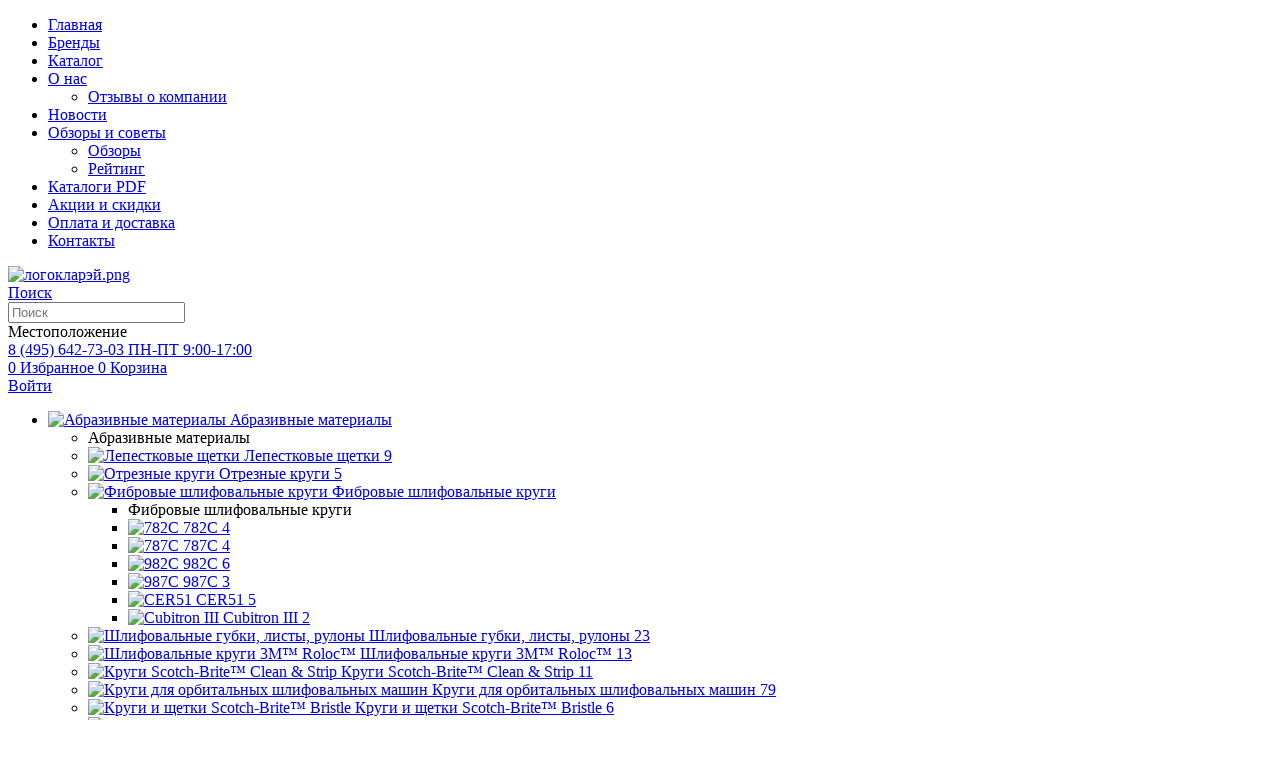

--- FILE ---
content_type: text/html; charset=UTF-8
request_url: https://klarey.ru/?ju=dapoksetin_apteka_severomorsk.php
body_size: 130265
content:
<!DOCTYPE html>
<html lang="ru">
	<head>
 <!-- Yandex.Metrika counter -->
<script type="text/javascript" >
 (function(m,e,t,r,i,k,a){m[i]=m[i]||function(){(m[i].a=m[i].a||[]).push(arguments)};
 m[i].l=1*new Date();k=e.createElement(t),a=e.getElementsByTagName(t)[0],k.async=1,k.src=r,a.parentNode.insertBefore(k,a)})
 (window, document, "script", "https://mc.yandex.ru/metrika/tag.js", "ym");

 ym(57598186, "init", {
 clickmap:true,
 trackLinks:true,
 accurateTrackBounce:true,
 webvisor:true
 });
</script>
<noscript><div><img data-lazyload-src="https://mc.yandex.ru/watch/57598186" style="position:absolute; left:-9999px;" alt="" /></div></noscript>
<!-- /Yandex.Metrika counter --> <meta http-equiv="X-UA-Compatible" content="IE=edge" />
 <meta name="viewport" content="width=device-width, initial-scale=1, maximum-scale=1, user-scalable=no" />
 <link rel="preload" href="/bitrix/templates/enext/fonts/MuseoSansCyrl-300.woff2" as="font" type="font/woff2" crossorigin />
 <link rel="preload" href="/bitrix/templates/enext/fonts/MuseoSansCyrl-500.woff2" as="font" type="font/woff2" crossorigin />
 <link rel="preload" href="/bitrix/templates/enext/fonts/MuseoSansCyrl-700.woff2" as="font" type="font/woff2" crossorigin />

<link rel="apple-touch-icon" sizes="180x180" href="/apple-touch-icon.png">
<link rel="icon" type="image/png" sizes="32x32" href="/favicon-32x32.png">
<link rel="icon" type="image/png" sizes="16x16" href="/favicon-16x16.png">
<link rel="manifest" href="/site.webmanifest">
<link rel="mask-icon" href="/safari-pinned-tab.svg" color="#5bbad5">
<meta name="msapplication-TileColor" content="#da532c">
<meta name="theme-color" content="#ffffff">

 <title>Магазин абразивных материалов</title>
 <meta http-equiv="Content-Type" content="text/html; charset=UTF-8" />
<meta name="robots" content="index, follow" />
<meta name="keywords" content="абразивные материалы, абразивные материалы купить, магазин абразивных материалов" />
<meta name="description" content="Современный рынок строительных материалов предлагает своим покупателям широчайший ассортимент продукции" />
<link rel="canonical" href="https://klarey.ru/" />
<link href="/bitrix/js/altop.enext/intlTelInput/css/intlTelInput.min.css?164553946418584" type="text/css" rel="stylesheet" />
<link href="/bitrix/js/ui/fonts/opensans/ui.font.opensans.css?16679935022599" type="text/css" rel="stylesheet" />
<link href="/bitrix/js/main/popup/dist/main.popup.bundle.css?166799375326961" type="text/css" rel="stylesheet" />
<link href="/bitrix/templates/enext/components/bitrix/news.list/block_slider/style.css?16455394646991" type="text/css" rel="stylesheet" />
<link href="/bitrix/templates/enext/js/owlCarousel/owl.carousel.min.css?15818713162895" type="text/css" rel="stylesheet" />
<link href="/bitrix/templates/enext/js/owlCarousel/animate.min.css?158187131652536" type="text/css" rel="stylesheet" />
<link href="/bitrix/templates/enext/components/bitrix/news.list/block_banners/style.css?16455394644086" type="text/css" rel="stylesheet" />
<link href="/bitrix/templates/enext/components/bitrix/news.list/block_promotions/style.css?16455394649493" type="text/css" rel="stylesheet" />
<link href="/bitrix/templates/enext/components/bitrix/news.list/block_advantages/style.css?1581871318499" type="text/css" rel="stylesheet" />
<link href="/bitrix/templates/enext/components/bitrix/catalog.section/.default/style.css?16455394645680" type="text/css" rel="stylesheet" />
<link href="/bitrix/templates/enext/components/bitrix/catalog.product.subscribe/.default/style.css?16455394641879" type="text/css" rel="stylesheet" />
<link href="/bitrix/templates/enext/components/bitrix/catalog.item/.default/style.css?164553948356856" type="text/css" rel="stylesheet" />
<link href="/bitrix/templates/enext/components/bitrix/menu/sections/style.css?16455394818950" type="text/css" rel="stylesheet" />
<link href="/bitrix/templates/enext/components/bitrix/news.list/block_brands/style.css?16455394648716" type="text/css" rel="stylesheet" />
<link href="/bitrix/templates/enext/css/animation.min.css?16455394813650" type="text/css" data-template-style="true" rel="stylesheet" />
<link href="/bitrix/templates/enext/css/csshake-default.min.css?15818713163410" type="text/css" data-template-style="true" rel="stylesheet" />
<link href="/bitrix/templates/enext/js/scrollbar/jquery.scrollbar.min.css?16455394642962" type="text/css" data-template-style="true" rel="stylesheet" />
<link href="/bitrix/templates/enext/css/bootstrap.min.css?1645539464121339" type="text/css" data-template-style="true" rel="stylesheet" />
<link href="/bitrix/templates/enext/css/uinext2020min.min.css?16455394643133" type="text/css" data-template-style="true" rel="stylesheet" />
<link href="/bitrix/templates/enext/css/famin.min.css?1645539479912" type="text/css" data-template-style="true" rel="stylesheet" />
<link href="/bitrix/templates/enext/css/efn/01-power-tools-efn.min.css?16455394541833" type="text/css" data-template-style="true" rel="stylesheet" />
<link href="/bitrix/templates/enext/css/efn/03-garden-tools-efn.min.css?16455394541815" type="text/css" data-template-style="true" rel="stylesheet" />
<link href="/bitrix/templates/enext/css/efn/05-electricity-efn.min.css?16455394642957" type="text/css" data-template-style="true" rel="stylesheet" />
<link href="/bitrix/templates/enext/css/efn/06-hand-tools-efn.min.css?16455394541723" type="text/css" data-template-style="true" rel="stylesheet" />
<link href="/bitrix/templates/enext/css/efn/07-building-materials-efn.min.css?16455394542806" type="text/css" data-template-style="true" rel="stylesheet" />
<link href="/bitrix/templates/enext/css/efn/08-sanitary-ware-efn.min.css?16455394833417" type="text/css" data-template-style="true" rel="stylesheet" />
<link href="/bitrix/templates/enext/css/efn/09-heating-cooling-efn.min.css?16455394542874" type="text/css" data-template-style="true" rel="stylesheet" />
<link href="/bitrix/templates/enext/css/efn/10-security-fire-alarm-efn.min.css?16455394741907" type="text/css" data-template-style="true" rel="stylesheet" />
<link href="/bitrix/templates/enext/css/efn/15-garden-efn.min.css?16455394742156" type="text/css" data-template-style="true" rel="stylesheet" />
<link href="/bitrix/templates/enext/components/bitrix/menu/horizontal_multilevel/style.css?16455394642634" type="text/css" data-template-style="true" rel="stylesheet" />
<link href="/bitrix/components/altop/search.title/templates/visual/style.css?16455394643401" type="text/css" data-template-style="true" rel="stylesheet" />
<link href="/bitrix/templates/enext/components/bitrix/sale.location.selector.search/slide_panel/style.min.css?16455394643329" type="text/css" data-template-style="true" rel="stylesheet" />
<link href="/bitrix/templates/enext/components/bitrix/menu/catalog_menu_option_3_4_5/style.css?164553946414599" type="text/css" data-template-style="true" rel="stylesheet" />
<link href="/bitrix/templates/enext/components/bitrix/catalog.compare.list/.default/style.css?16455394762772" type="text/css" data-template-style="true" rel="stylesheet" />
<link href="/bitrix/templates/enext/styles.css?173884770611674" type="text/css" data-template-style="true" rel="stylesheet" />
<link href="/bitrix/templates/enext/template_styles.css?173884770647092" type="text/css" data-template-style="true" rel="stylesheet" />
<link href="/bitrix/templates/enext/colors.min.css?164553948159745" type="text/css" data-template-style="true" rel="stylesheet" />
<link href="/bitrix/templates/enext/schemes/RED/colors.min.css?164553952242629" type="text/css" data-template-style="true" rel="stylesheet" />
<link href="/bitrix/templates/enext/custom.css?1680223505773" type="text/css" data-template-style="true" rel="stylesheet" />
<script type="text/javascript">if(!window.BX)window.BX={};if(!window.BX.message)window.BX.message=function(mess){if(typeof mess==='object'){for(let i in mess) {BX.message[i]=mess[i];} return true;}};</script>
<script type="text/javascript">(window.BX||top.BX).message({'pull_server_enabled':'N','pull_config_timestamp':'0','pull_guest_mode':'N','pull_guest_user_id':'0'});(window.BX||top.BX).message({'PULL_OLD_REVISION':'Для продолжения корректной работы с сайтом необходимо перезагрузить страницу.'});</script>
<script type="text/javascript">(window.BX||top.BX).message({'JS_CORE_LOADING':'Загрузка...','JS_CORE_NO_DATA':'- Нет данных -','JS_CORE_WINDOW_CLOSE':'Закрыть','JS_CORE_WINDOW_EXPAND':'Развернуть','JS_CORE_WINDOW_NARROW':'Свернуть в окно','JS_CORE_WINDOW_SAVE':'Сохранить','JS_CORE_WINDOW_CANCEL':'Отменить','JS_CORE_WINDOW_CONTINUE':'Продолжить','JS_CORE_H':'ч','JS_CORE_M':'м','JS_CORE_S':'с','JSADM_AI_HIDE_EXTRA':'Скрыть лишние','JSADM_AI_ALL_NOTIF':'Показать все','JSADM_AUTH_REQ':'Требуется авторизация!','JS_CORE_WINDOW_AUTH':'Войти','JS_CORE_IMAGE_FULL':'Полный размер'});</script>

<script type="text/javascript" src="/bitrix/js/main/core/core.js?1667993754569185"></script>

<script>BX.setJSList(['/bitrix/js/main/core/core_ajax.js','/bitrix/js/main/core/core_promise.js','/bitrix/js/main/polyfill/promise/js/promise.js','/bitrix/js/main/loadext/loadext.js','/bitrix/js/main/loadext/extension.js','/bitrix/js/main/polyfill/promise/js/promise.js','/bitrix/js/main/polyfill/find/js/find.js','/bitrix/js/main/polyfill/includes/js/includes.js','/bitrix/js/main/polyfill/matches/js/matches.js','/bitrix/js/ui/polyfill/closest/js/closest.js','/bitrix/js/main/polyfill/fill/main.polyfill.fill.js','/bitrix/js/main/polyfill/find/js/find.js','/bitrix/js/main/polyfill/matches/js/matches.js','/bitrix/js/main/polyfill/core/dist/polyfill.bundle.js','/bitrix/js/main/core/core.js','/bitrix/js/main/polyfill/intersectionobserver/js/intersectionobserver.js','/bitrix/js/main/lazyload/dist/lazyload.bundle.js','/bitrix/js/main/polyfill/core/dist/polyfill.bundle.js','/bitrix/js/main/parambag/dist/parambag.bundle.js']);
BX.setCSSList(['/bitrix/js/main/lazyload/dist/lazyload.bundle.css','/bitrix/js/main/parambag/dist/parambag.bundle.css']);</script>
<script type="text/javascript">(window.BX||top.BX).message({'ENEXT_ITI_COUNTRY_AF':'Афганистан','ENEXT_ITI_COUNTRY_AL':'Албания','ENEXT_ITI_COUNTRY_DZ':'Алжир','ENEXT_ITI_COUNTRY_AS':'Американское Самоа','ENEXT_ITI_COUNTRY_AD':'Андорра','ENEXT_ITI_COUNTRY_AO':'Ангола','ENEXT_ITI_COUNTRY_AI':'Ангилья','ENEXT_ITI_COUNTRY_AG':'Антигуа и Барбуда','ENEXT_ITI_COUNTRY_AR':'Аргентина','ENEXT_ITI_COUNTRY_AM':'Армения','ENEXT_ITI_COUNTRY_AW':'Аруба','ENEXT_ITI_COUNTRY_AU':'Австралия','ENEXT_ITI_COUNTRY_AT':'Австрия','ENEXT_ITI_COUNTRY_AZ':'Азербайджан','ENEXT_ITI_COUNTRY_BS':'Багамские о-ва','ENEXT_ITI_COUNTRY_BH':'Бахрейн','ENEXT_ITI_COUNTRY_BD':'Бангладеш','ENEXT_ITI_COUNTRY_BB':'Барбадос','ENEXT_ITI_COUNTRY_BY':'Беларусь','ENEXT_ITI_COUNTRY_BE':'Бельгия','ENEXT_ITI_COUNTRY_BZ':'Белиз','ENEXT_ITI_COUNTRY_BJ':'Бенин','ENEXT_ITI_COUNTRY_BM':'Бермудские острова','ENEXT_ITI_COUNTRY_BT':'Бутан','ENEXT_ITI_COUNTRY_BO':'Боливия','ENEXT_ITI_COUNTRY_BA':'Босния и Герцеговина','ENEXT_ITI_COUNTRY_BW':'Ботсвана','ENEXT_ITI_COUNTRY_BR':'Бразилия','ENEXT_ITI_COUNTRY_IO':'Британская тер. в ИО','ENEXT_ITI_COUNTRY_VG':'Виргинские острова','ENEXT_ITI_COUNTRY_BN':'Бруней','ENEXT_ITI_COUNTRY_BG':'Болгария','ENEXT_ITI_COUNTRY_BF':'Буркина-Фасо','ENEXT_ITI_COUNTRY_BI':'Бурунди','ENEXT_ITI_COUNTRY_KH':'Камбоджа','ENEXT_ITI_COUNTRY_CM':'Камерун','ENEXT_ITI_COUNTRY_CA':'Канада','ENEXT_ITI_COUNTRY_CV':'Кабо-Верде','ENEXT_ITI_COUNTRY_BQ':'Карибские Нидерланды','ENEXT_ITI_COUNTRY_KY':'Каймановы острова','ENEXT_ITI_COUNTRY_CF':'ЦАР','ENEXT_ITI_COUNTRY_TD':'Чад','ENEXT_ITI_COUNTRY_CL':'Чили','ENEXT_ITI_COUNTRY_CN':'Китай','ENEXT_ITI_COUNTRY_CX':'Остров Рождества','ENEXT_ITI_COUNTRY_CC':'Кокосовые острова','ENEXT_ITI_COUNTRY_CO':'Колумбия','ENEXT_ITI_COUNTRY_KM':'Коморские острова','ENEXT_ITI_COUNTRY_CD':'Конго (ДРК)','ENEXT_ITI_COUNTRY_CG':'Конго (Республика)','ENEXT_ITI_COUNTRY_CK':'Острова Кука','ENEXT_ITI_COUNTRY_CR':'Коста Рика','ENEXT_ITI_COUNTRY_CI':'Кот-д\'Ивуар','ENEXT_ITI_COUNTRY_HR':'Хорватия','ENEXT_ITI_COUNTRY_CU':'Куба','ENEXT_ITI_COUNTRY_CW':'Курасао','ENEXT_ITI_COUNTRY_CY':'Кипр','ENEXT_ITI_COUNTRY_CZ':'Чехия','ENEXT_ITI_COUNTRY_DK':'Дания','ENEXT_ITI_COUNTRY_DJ':'Джибути','ENEXT_ITI_COUNTRY_DM':'Доминика','ENEXT_ITI_COUNTRY_DO':'Доминикана','ENEXT_ITI_COUNTRY_EC':'Эквадор','ENEXT_ITI_COUNTRY_EG':'Египет','ENEXT_ITI_COUNTRY_SV':'Сальвадор','ENEXT_ITI_COUNTRY_GQ':'Экваториальная Гвинея','ENEXT_ITI_COUNTRY_ER':'Эритрея','ENEXT_ITI_COUNTRY_EE':'Эстония','ENEXT_ITI_COUNTRY_ET':'Эфиопия','ENEXT_ITI_COUNTRY_FK':'Фолклендские острова','ENEXT_ITI_COUNTRY_FO':'Фарерские острова','ENEXT_ITI_COUNTRY_FJ':'Фиджи','ENEXT_ITI_COUNTRY_FI':'Финляндия','ENEXT_ITI_COUNTRY_FR':'Франция','ENEXT_ITI_COUNTRY_GF':'Французская Гвиана','ENEXT_ITI_COUNTRY_PF':'Французская Полинезия','ENEXT_ITI_COUNTRY_GA':'Габон','ENEXT_ITI_COUNTRY_GM':'Гамбия','ENEXT_ITI_COUNTRY_GE':'Грузия','ENEXT_ITI_COUNTRY_DE':'Германия','ENEXT_ITI_COUNTRY_GH':'Гана','ENEXT_ITI_COUNTRY_GI':'Гибралтар','ENEXT_ITI_COUNTRY_GR':'Греция','ENEXT_ITI_COUNTRY_GL':'Гренландия','ENEXT_ITI_COUNTRY_GD':'Гренада','ENEXT_ITI_COUNTRY_GP':'Гваделупа','ENEXT_ITI_COUNTRY_GU':'Гуам','ENEXT_ITI_COUNTRY_GT':'Гватемала','ENEXT_ITI_COUNTRY_GG':'Гернси','ENEXT_ITI_COUNTRY_GN':'Гвинея','ENEXT_ITI_COUNTRY_GW':'Гвинея-Бисау','ENEXT_ITI_COUNTRY_GY':'Гайана','ENEXT_ITI_COUNTRY_HT':'Гаити','ENEXT_ITI_COUNTRY_HN':'Гондурас','ENEXT_ITI_COUNTRY_HK':'Гонконг','ENEXT_ITI_COUNTRY_HU':'Венгрия','ENEXT_ITI_COUNTRY_IS':'Исландия','ENEXT_ITI_COUNTRY_IN':'Индия','ENEXT_ITI_COUNTRY_ID':'Индонезия','ENEXT_ITI_COUNTRY_IR':'Иран','ENEXT_ITI_COUNTRY_IQ':'Ирак','ENEXT_ITI_COUNTRY_IE':'Ирландия','ENEXT_ITI_COUNTRY_IM':'Остров Мэн','ENEXT_ITI_COUNTRY_IL':'Израиль','ENEXT_ITI_COUNTRY_IT':'Италия','ENEXT_ITI_COUNTRY_JM':'Ямайка','ENEXT_ITI_COUNTRY_JP':'Япония','ENEXT_ITI_COUNTRY_JE':'Джерси','ENEXT_ITI_COUNTRY_JO':'Иордания','ENEXT_ITI_COUNTRY_KZ':'Казахстан','ENEXT_ITI_COUNTRY_KE':'Кения','ENEXT_ITI_COUNTRY_KI':'Кирибати','ENEXT_ITI_COUNTRY_XK':'Косово','ENEXT_ITI_COUNTRY_KW':'Кувейт','ENEXT_ITI_COUNTRY_KG':'Киргизия','ENEXT_ITI_COUNTRY_LA':'Лаос','ENEXT_ITI_COUNTRY_LV':'Латвия','ENEXT_ITI_COUNTRY_LB':'Ливан','ENEXT_ITI_COUNTRY_LS':'Лесото','ENEXT_ITI_COUNTRY_LR':'Либерия','ENEXT_ITI_COUNTRY_LY':'Ливия','ENEXT_ITI_COUNTRY_LI':'Лихтенштейн','ENEXT_ITI_COUNTRY_LT':'Литва','ENEXT_ITI_COUNTRY_LU':'Люксембург','ENEXT_ITI_COUNTRY_MO':'Макао','ENEXT_ITI_COUNTRY_MK':'Македония','ENEXT_ITI_COUNTRY_MG':'Мадагаскар','ENEXT_ITI_COUNTRY_MW':'Малави','ENEXT_ITI_COUNTRY_MY':'Малайзия','ENEXT_ITI_COUNTRY_MV':'Мальдивы','ENEXT_ITI_COUNTRY_ML':'Мали','ENEXT_ITI_COUNTRY_MT':'Мальта','ENEXT_ITI_COUNTRY_MH':'Маршалловы острова','ENEXT_ITI_COUNTRY_MQ':'Мартиника','ENEXT_ITI_COUNTRY_MR':'Мавритания','ENEXT_ITI_COUNTRY_MU':'Маврикий','ENEXT_ITI_COUNTRY_YT':'Майотта','ENEXT_ITI_COUNTRY_MX':'Мексика','ENEXT_ITI_COUNTRY_FM':'Микронезия','ENEXT_ITI_COUNTRY_MD':'Молдова','ENEXT_ITI_COUNTRY_MC':'Монако','ENEXT_ITI_COUNTRY_MN':'Монголия','ENEXT_ITI_COUNTRY_ME':'Черногория','ENEXT_ITI_COUNTRY_MS':'Монсеррат','ENEXT_ITI_COUNTRY_MA':'Марокко','ENEXT_ITI_COUNTRY_MZ':'Мозамбик','ENEXT_ITI_COUNTRY_MM':'Мьянма','ENEXT_ITI_COUNTRY_NA':'Намибия','ENEXT_ITI_COUNTRY_NR':'Науру','ENEXT_ITI_COUNTRY_NP':'Непал','ENEXT_ITI_COUNTRY_NL':'Нидерланды','ENEXT_ITI_COUNTRY_NC':'Новая Каледония','ENEXT_ITI_COUNTRY_NZ':'Новая Зеландия','ENEXT_ITI_COUNTRY_NI':'Никарагуа','ENEXT_ITI_COUNTRY_NE':'Нигер','ENEXT_ITI_COUNTRY_NG':'Нигерия','ENEXT_ITI_COUNTRY_NU':'Ниуэ','ENEXT_ITI_COUNTRY_NF':'Остров Норфолк','ENEXT_ITI_COUNTRY_KP':'Северная Корея','ENEXT_ITI_COUNTRY_MP':'СМО','ENEXT_ITI_COUNTRY_NO':'Норвегия','ENEXT_ITI_COUNTRY_OM':'Оман','ENEXT_ITI_COUNTRY_PK':'Пакистан','ENEXT_ITI_COUNTRY_PW':'Палау','ENEXT_ITI_COUNTRY_PS':'Палестина','ENEXT_ITI_COUNTRY_PA':'Панама','ENEXT_ITI_COUNTRY_PG':'Папуа - Новая Гвинея','ENEXT_ITI_COUNTRY_PY':'Парагвай','ENEXT_ITI_COUNTRY_PE':'Перу','ENEXT_ITI_COUNTRY_PH':'Филиппины','ENEXT_ITI_COUNTRY_PL':'Польша','ENEXT_ITI_COUNTRY_PT':'Португалия','ENEXT_ITI_COUNTRY_PR':'Пуэрто-Рико','ENEXT_ITI_COUNTRY_QA':'Катар','ENEXT_ITI_COUNTRY_RE':'Реюньон','ENEXT_ITI_COUNTRY_RO':'Румыния','ENEXT_ITI_COUNTRY_RU':'Россия','ENEXT_ITI_COUNTRY_RW':'Руанда','ENEXT_ITI_COUNTRY_BL':'Сен-Бартелеми','ENEXT_ITI_COUNTRY_SH':'Остров Святой Елены','ENEXT_ITI_COUNTRY_KN':'Сент-Китс и Невис','ENEXT_ITI_COUNTRY_LC':'Сент-Люсия','ENEXT_ITI_COUNTRY_MF':'Сен-Мартен','ENEXT_ITI_COUNTRY_PM':'Сен-Пьер и Микелон','ENEXT_ITI_COUNTRY_VC':'Сент-Винсент и Гренадины','ENEXT_ITI_COUNTRY_WS':'Самоа','ENEXT_ITI_COUNTRY_SM':'Сан-Марино','ENEXT_ITI_COUNTRY_ST':'Сан-Томе и Принсипи','ENEXT_ITI_COUNTRY_SA':'Саудовская Аравия','ENEXT_ITI_COUNTRY_SN':'Сенегал','ENEXT_ITI_COUNTRY_RS':'Сербия','ENEXT_ITI_COUNTRY_SC':'Сейшельские острова','ENEXT_ITI_COUNTRY_SL':'Сьерра-Леоне','ENEXT_ITI_COUNTRY_SG':'Сингапур','ENEXT_ITI_COUNTRY_SX':'Синт-Мартен','ENEXT_ITI_COUNTRY_SK':'Словакия','ENEXT_ITI_COUNTRY_SI':'Словения','ENEXT_ITI_COUNTRY_SB':'Соломоновы острова','ENEXT_ITI_COUNTRY_SO':'Сомали','ENEXT_ITI_COUNTRY_ZA':'Южная Африка','ENEXT_ITI_COUNTRY_KR':'Южная Корея','ENEXT_ITI_COUNTRY_SS':'Южный Судан','ENEXT_ITI_COUNTRY_ES':'Испания','ENEXT_ITI_COUNTRY_LK':'Шри-Ланка','ENEXT_ITI_COUNTRY_SD':'Судан','ENEXT_ITI_COUNTRY_SR':'Суринам','ENEXT_ITI_COUNTRY_SJ':'Шпицберген и Ян Майен','ENEXT_ITI_COUNTRY_SZ':'Свазиленд','ENEXT_ITI_COUNTRY_SE':'Швеция','ENEXT_ITI_COUNTRY_CH':'Швейцария','ENEXT_ITI_COUNTRY_SY':'Сирия','ENEXT_ITI_COUNTRY_TW':'Тайвань','ENEXT_ITI_COUNTRY_TJ':'Таджикистан','ENEXT_ITI_COUNTRY_TZ':'Танзания','ENEXT_ITI_COUNTRY_TH':'Таиланд','ENEXT_ITI_COUNTRY_TL':'Восточный Тимор','ENEXT_ITI_COUNTRY_TG':'Того','ENEXT_ITI_COUNTRY_TK':'Токелау','ENEXT_ITI_COUNTRY_TO':'Тонга','ENEXT_ITI_COUNTRY_TT':'Тринидад и Тобаго','ENEXT_ITI_COUNTRY_TN':'Тунис','ENEXT_ITI_COUNTRY_TR':'Турция','ENEXT_ITI_COUNTRY_TM':'Туркменистан','ENEXT_ITI_COUNTRY_TC':'Острова Теркс и Кайкос','ENEXT_ITI_COUNTRY_TV':'Тувалу','ENEXT_ITI_COUNTRY_VI':'Виргинские острова США','ENEXT_ITI_COUNTRY_UG':'Уганда','ENEXT_ITI_COUNTRY_UA':'Украина','ENEXT_ITI_COUNTRY_AE':'ОАЭ','ENEXT_ITI_COUNTRY_GB':'Великобритания','ENEXT_ITI_COUNTRY_US':'США','ENEXT_ITI_COUNTRY_UY':'Уругвай','ENEXT_ITI_COUNTRY_UZ':'Узбекистан','ENEXT_ITI_COUNTRY_VU':'Вануату','ENEXT_ITI_COUNTRY_VA':'Ватикан','ENEXT_ITI_COUNTRY_VE':'Венесуэла','ENEXT_ITI_COUNTRY_VN':'Вьетнам','ENEXT_ITI_COUNTRY_WF':'Уоллис и Футуна','ENEXT_ITI_COUNTRY_EH':'Западная Сахара','ENEXT_ITI_COUNTRY_YE':'Йемен','ENEXT_ITI_COUNTRY_ZM':'Замбия','ENEXT_ITI_COUNTRY_ZW':'Зимбабве','ENEXT_ITI_COUNTRY_AX':'Аландские острова'});</script>
<script type="text/javascript">(window.BX||top.BX).message({'LANGUAGE_ID':'ru','FORMAT_DATE':'DD.MM.YYYY','FORMAT_DATETIME':'DD.MM.YYYY HH:MI:SS','COOKIE_PREFIX':'BITRIX_SM','SERVER_TZ_OFFSET':'10800','UTF_MODE':'Y','SITE_ID':'s1','SITE_DIR':'/','USER_ID':'','SERVER_TIME':'1769621479','USER_TZ_OFFSET':'0','USER_TZ_AUTO':'Y','bitrix_sessid':'a450700704faeb63aef83773b4699c10'});</script>


<script type="text/javascript" src="/bitrix/js/pull/protobuf/protobuf.js?1667993068274055"></script>
<script type="text/javascript" src="/bitrix/js/pull/protobuf/model.js?166799306870928"></script>
<script type="text/javascript" src="/bitrix/js/main/core/core_promise.js?15818711965220"></script>
<script type="text/javascript" src="/bitrix/js/rest/client/rest.client.js?166799310217414"></script>
<script type="text/javascript" src="/bitrix/js/pull/client/pull.client.js?166799350670757"></script>
<script type="text/javascript" src="/bitrix/js/main/core/core_fx.js?158187119616888"></script>
<script type="text/javascript" src="/bitrix/js/main/jquery/jquery-2.1.3.min.js?158187119584320"></script>
<script type="text/javascript" src="/bitrix/js/altop.enext/intlTelInput/intlTelInput.min.js?158187118436995"></script>
<script type="text/javascript" src="/bitrix/js/main/popup/dist/main.popup.bundle.js?1667993753111380"></script>
<script type="text/javascript" src="/bitrix/js/currency/currency-core/dist/currency-core.bundle.js?16679927965396"></script>
<script type="text/javascript" src="/bitrix/js/currency/core_currency.js?16679927961141"></script>
<script type="text/javascript">
 (function () {
 "use strict";

 var counter = function ()
 {
 var cookie = (function (name) {
 var parts = ("; " + document.cookie).split("; " + name + "=");
 if (parts.length == 2) {
 try {return JSON.parse(decodeURIComponent(parts.pop().split(";").shift()));}
 catch (e) {}
 }
 })("BITRIX_CONVERSION_CONTEXT_s1");

 if (cookie && cookie.EXPIRE >= BX.message("SERVER_TIME"))
 return;

 var request = new XMLHttpRequest();
 request.open("POST", "/bitrix/tools/conversion/ajax_counter.php", true);
 request.setRequestHeader("Content-type", "application/x-www-form-urlencoded");
 request.send(
 "SITE_ID="+encodeURIComponent("s1")+
 "&sessid="+encodeURIComponent(BX.bitrix_sessid())+
 "&HTTP_REFERER="+encodeURIComponent(document.referrer)
 );
 };

 if (window.frameRequestStart === true)
 BX.addCustomEvent("onFrameDataReceived", counter);
 else
 BX.ready(counter);
 })();
 </script>
<link rel='preload' href='/bitrix/templates/enext/fonts/uinext2020min.woff' as='font' type='font/woff' crossorigin />
<link rel='preload' href='/bitrix/templates/enext/fonts/famin.woff' as='font' type='font/woff' crossorigin />
<link rel='preload' href='/bitrix/templates/enext/fonts/efn/01-power-tools-efn.woff' as='font' type='font/woff' crossorigin />
<link rel='preload' href='/bitrix/templates/enext/fonts/efn/03-garden-tools-efn.woff' as='font' type='font/woff' crossorigin />
<link rel='preload' href='/bitrix/templates/enext/fonts/efn/05-electricity-efn.woff' as='font' type='font/woff' crossorigin />
<link rel='preload' href='/bitrix/templates/enext/fonts/efn/06-hand-tools-efn.woff' as='font' type='font/woff' crossorigin />
<link rel='preload' href='/bitrix/templates/enext/fonts/efn/07-building-materials-efn.woff' as='font' type='font/woff' crossorigin />
<link rel='preload' href='/bitrix/templates/enext/fonts/efn/08-sanitary-ware-efn.woff' as='font' type='font/woff' crossorigin />
<link rel='preload' href='/bitrix/templates/enext/fonts/efn/09-heating-cooling-efn.woff' as='font' type='font/woff' crossorigin />
<link rel='preload' href='/bitrix/templates/enext/fonts/efn/10-security-fire-alarm-efn.woff' as='font' type='font/woff' crossorigin />
<link rel='preload' href='/bitrix/templates/enext/fonts/efn/15-garden-efn.woff' as='font' type='font/woff' crossorigin />
<link rel='icon' type='image/png' href='/upload/enext/cb8/cb827d51fb22611225867c44d41976c3' />
<link rel='apple-touch-icon' href='/upload/enext/cb8/cb827d51fb22611225867c44d41976c3' />
<link rel='apple-touch-icon' sizes='180x180' href='/upload/enext/cb8/cb827d51fb22611225867c44d41976c3' />
<meta name='theme-color' content='#d93324' />
<meta name='msapplication-navbutton-color' content='#d93324' />
<meta name='apple-mobile-web-app-status-bar-style' content='#d93324' />



<script type="text/javascript" src="/bitrix/templates/enext/js/bootstrap.min.js?158187131637045"></script>
<script type="text/javascript" src="/bitrix/templates/enext/js/formValidation.min.js?1581871316129735"></script>
<script type="text/javascript" src="/bitrix/templates/enext/js/inputmask.min.js?1581871316115795"></script>
<script type="text/javascript" src="/bitrix/templates/enext/js/jquery.hoverIntent.min.js?15818713161753"></script>
<script type="text/javascript" src="/bitrix/templates/enext/js/moremenu.min.js?15818713161406"></script>
<script type="text/javascript" src="/bitrix/templates/enext/js/scrollbar/jquery.scrollbar.min.js?158187131612227"></script>
<script type="text/javascript" src="/bitrix/templates/enext/js/main.min.js?164553948318010"></script>
<script type="text/javascript" src="/bitrix/templates/enext/js/custom.js?164553946139"></script>
<script type="text/javascript" src="/bitrix/templates/enext/components/bitrix/menu/horizontal_multilevel/script.js?15818713183028"></script>
<script type="text/javascript" src="/bitrix/components/altop/search.title/script.js?16455394786555"></script>
<script type="text/javascript" src="/bitrix/components/altop/geo.location.enext/templates/.default/script.js?16455394644715"></script>
<script type="text/javascript" src="/bitrix/templates/enext/components/bitrix/news.list/header_contacts/script.js?164553948128684"></script>
<script type="text/javascript" src="/bitrix/components/altop/sale.basket.basket.line/templates/.default/script.js?16455394747595"></script>
<script type="text/javascript" src="/bitrix/components/altop/user.enext/templates/.default/script.js?16455394645882"></script>
<script type="text/javascript" src="/bitrix/templates/enext/components/bitrix/menu/catalog_menu_option_3_4_5/script.js?164553946420377"></script>
<script type="text/javascript" src="/bitrix/templates/enext/components/bitrix/catalog.compare.list/.default/script.js?16455394641125"></script>
<script type="text/javascript" src="/bitrix/components/altop/forms.enext/templates/feedback/script.js?16455394768828"></script>
<script type="text/javascript" src="/bitrix/templates/enext/components/bitrix/news.list/block_slider/script.js?16455394646072"></script>
<script type="text/javascript" src="/bitrix/templates/enext/js/owlCarousel/owl.carousel.min.js?158187131642791"></script>
<script type="text/javascript" src="/bitrix/templates/enext/components/bitrix/news.list/block_promotions/script.js?15818713181627"></script>
<script type="text/javascript" src="/bitrix/templates/enext/components/bitrix/catalog.section/.default/script.js?16455394829370"></script>
<script type="text/javascript" src="/bitrix/templates/enext/components/bitrix/catalog.item/.default/script.js?1645539483114681"></script>
<script type="text/javascript">var _ba = _ba || []; _ba.push(["aid", "b27d33ef10383cb437ddf18ab9f42b33"]); _ba.push(["host", "klarey.ru"]); (function() {var ba = document.createElement("script"); ba.type = "text/javascript"; ba.async = true;ba.src = (document.location.protocol == "https:" ? "https://" : "http://") + "bitrix.info/ba.js";var s = document.getElementsByTagName("script")[0];s.parentNode.insertBefore(ba, s);})();</script>


	<meta property="og:type" content="website" /><meta property="og:image" content="https://klarey.ru/upload/enext/d7b/d7bef796e96c2cfa30981f452871a391.jpg" /><meta property="og:image:width" content="430" /><meta property="og:image:height" content="163" /><link rel="image_src" href="https://klarey.ru/upload/enext/d7b/d7bef796e96c2cfa30981f452871a391.jpg" /></head>
	<body class="slide-menu-option-5" data-img-webp="true">
 <div class="page-wrapper">
 <div class="hidden-xs hidden-sm hidden-print top-menu-wrapper">
 <div class="top-menu">
 
<ul class="horizontal-multilevel-menu" id="horizontal-multilevel-menu-obbx_3951543183_LkGdQn"> 
	<li class='active'><a href="/">Главная</a></li>
 <li>
 <a href="/brands/">Бренды</a>
 </li>
 <li>
 <a href="/catalog/">Каталог</a>
 </li>
 <li data-entity="dropdown">
 <a href="/about/">О нас <i class="icon-arrow-down"></i></a>
 <ul class="horizontal-multilevel-dropdown-menu" data-entity="dropdown-menu">
 <li>
 <a href="/about/reviews/">Отзывы о компании</a>
 </li>
 </ul></li> <li>
 <a href="/news/">Новости</a>
 </li>
 <li data-entity="dropdown">
 <a href="/articles/">Обзоры и советы <i class="icon-arrow-down"></i></a>
 <ul class="horizontal-multilevel-dropdown-menu" data-entity="dropdown-menu">
 <li>
 <a href="/articles/obzory/">Обзоры</a>
 </li>
 <li>
 <a href="/articles/reyting/">Рейтинг</a>
 </li>
 </ul></li> <li>
 <a href="/katalogi-pdf/">Каталоги PDF</a>
 </li>
 <li>
 <a href="/promotions/">Акции и скидки</a>
 </li>
 <li>
 <a href="/payment-delivery/">Оплата и доставка</a>
 </li>
 <li>
 <a href="/contacts/">Контакты</a>
 </li>
 </ul>

<script type="text/javascript"> 
	var obbx_3951543183_LkGdQn = new JCHorizontalMultilevelMenu({
 container: 'horizontal-multilevel-menu-obbx_3951543183_LkGdQn'
	});
</script> </div>
 </div>
 <div class="hidden-print top-panel-wrapper"> 
 <div class="top-panel catalog-menu-outside">
 <div class="top-panel__cols">
 <div class="top-panel__col top-panel__thead"> 
 <div class="top-panel__cols"> 
 <div class="top-panel__col top-panel__menu-icon-container hidden-md hidden-lg" data-entity="menu-icon">
 <i class="icon-menu"></i>
 </div>
 
 <div class="top-panel__col top-panel__logo">
 <a href="https://klarey.ru/"><img width="60" alt="логокларэй.png" data-lazyload-src="/upload/medialibrary/578/57816c7d8874ac4abd8df969e8009ecf.webp?1645639634" height="19" title="логокларэй.png"></a> </div>
 </div>
 </div>
 <div class="top-panel__col top-panel__tfoot">
 <div class="top-panel__cols"> 
 
 <div class="top-panel__col top-panel__search-container">
 <a class="top-panel__search-btn hidden-md hidden-lg" href="javascript:void(0)" data-entity="showSearch">
 <span class="top-panel__search-btn-block">
 <i class="icon-search"></i>
 <span class="top-panel__search-btn-title">Поиск</span>
 </span>
 </a>
 <div class="top-panel__search hidden-xs hidden-sm">
 <div id="title-search">
 <form action="/catalog/"> 
 <input type="text" name="q" id="title-search-input" maxlength="50" autocomplete="off" placeholder="Поиск" value="" />
 <span class="title-search-icon"><i class="icon-search"></i></span>
 </form>
	</div>

<script>
	BX.ready(function(){
 new JCTitleSearch({
 'WAIT_IMAGE': '<div><span></span></div>',
 'AJAX_PAGE' : '/?ju=dapoksetin_apteka_severomorsk.php',
 'CONTAINER_ID': 'title-search',
 'INPUT_ID': 'title-search-input',
 'MIN_QUERY_LEN': 3
 });
	});
</script>

 </div>
 </div> 
 <div class="hidden-xs hidden-sm top-panel__col top-panel__geo-location">
 
<div class="top-panel__geo-location-block" id="geo-location-obbx_2802721151_AsrmUV">
	<i class="icon-map-marker"></i>
	<!--'start_frame_cache_geo-location-obbx_2802721151_AsrmUV'-->	<span data-entity="city">Местоположение</span>
	<!--'end_frame_cache_geo-location-obbx_2802721151_AsrmUV'--></div>


<script type="text/javascript">
	BX.message({
 GEO_LOCATION_SLIDE_PANEL_TITLE: 'Регион доставки'
	});
	BX.Sale.GeoLocationComponent.init({
 siteId: 's1',
 componentPath: '/bitrix/components/altop/geo.location.enext', 
 parameters: '[base64].ffcd4af0175175e88e57fd19f8ae8ef4d889e0e1f3b368eda866f5b02303333c',
 container: 'geo-location-obbx_2802721151_AsrmUV'
	});
</script> </div>
 
<script type="text/javascript">
	BX.message({ 
 HEADER_CONTACTS_TITLE: 'Контакты',
 HEADER_CONTACTS_ITEM_TODAY: 'Сегодня',
 HEADER_CONTACTS_ITEM_24_HOURS: 'Круглосуточно',
 HEADER_CONTACTS_ITEM_OFF: 'Выходной',
 HEADER_CONTACTS_ITEM_BREAK: 'Перерыв',
 HEADER_CONTACTS_SEE_REVIEWS: 'Смотреть отзывы',
 HEADER_CONTACTS_ADD_REVIEW: 'Оставить первый отзыв',
 HEADER_CONTACTS_CALLBACK: 'Заказать звонок',
 HEADER_CONTACTS_TEMPLATE_PATH: '/bitrix/templates/enext/components/bitrix/news.list/header_contacts'
	});
</script>


	<div class="top-panel__col top-panel__contacts">
 <a class="top-panel__contacts-block" id="bx_3218110189_77" href="javascript:void(0)">
 <span class="top-panel__contacts-icon"><i class="icon-phone-call"></i></span>
 <span class="top-panel__contacts-caption hidden-xs hidden-sm">
 <span class="top-panel__contacts-title"><span>8 (495)</span> 642-73-03</span>
 <span class="top-panel__contacts-descr">ПН-ПТ 9:00-17:00</span>
 </span>
 <span class="top-panel__contacts-icon hidden-xs hidden-sm"><i class="icon-arrow-down"></i></span>
 </a>
 <script type="text/javascript">
 var obbx_3218110189_77 = new JCNewsListHeaderContacts({'ITEM':{'NAME':'ООО &quot;КЛАРЭЙ&quot;','PREVIEW_PICTURE':'/upload/iblock/9eb/9eb5f77b5441c72e5808408e45580c8f.png','ADDRESS':'Люберцы, ул.Котельническая, 19c2','MAP':'','TIMEZONE':'+3','WORKING_HOURS':{'MON':{'WORK_START':'09:00','WORK_END':'17:00','BREAK_START':'','BREAK_END':'','NAME':'ПН'},'TUE':{'WORK_START':'09:00','WORK_END':'17:00','BREAK_START':'','BREAK_END':'','NAME':'ВТ'},'WED':{'WORK_START':'09:00','WORK_END':'17:00','BREAK_START':'','BREAK_END':'','NAME':'СР'},'THU':{'WORK_START':'09:00','WORK_END':'17:00','BREAK_START':'','BREAK_END':'','NAME':'ЧТ'},'FRI':{'WORK_START':'09:00','WORK_END':'17:00','BREAK_START':'','BREAK_END':'','NAME':'ПТ'},'SAT':{'WORK_START':'','WORK_END':'','BREAK_START':'','BREAK_END':'','NAME':'СБ'},'SUN':{'WORK_START':'','WORK_END':'','BREAK_START':'','BREAK_END':'','NAME':'ВС'}},'PHONE':{'VALUE':['+7 (495) 642-73-03','+7 (925) 548-01-08','+7 (985) 818-12-97'],'DESCRIPTION':['Отдел продаж','Отдел продаж','Техническая поддержка, подбор материала']},'WHATSAPP':'','VIBER':'','TELEGRAM':'','INSTAGRAM':'','EMAIL':{'VALUE':['info@klarey.com'],'DESCRIPTION':['']},'SKYPE':''},'VISUAL':{'ID':'bx_3218110189_77'},'PARAMETERS':'[base64].4f44444a9e8f4665b105e2f57d583d75a9e9c55fbe15883be71682ba39066686','BTN_CALLBACK':true,'BTN_ADD_REVIEW':true,'REVIEWS_PAGE_LINK':'/about/reviews/'});
 </script>
	</div>
 
<div class="top-panel__col top-panel__mini-cart">
	<script type="text/javascript">
 var bx_basketh3CV5Q = new BitrixSmallCart;
	</script>
	<div id="bx_basketh3CV5Q" class="mini-cart"> 
 <!--'start_frame_cache_bx_basketh3CV5Q'-->	<a class="mini-cart__delay empty" href="/personal/cart/?delay=Y" title="Избранное" data-entity="delay">
 <i class="icon-heart"></i> 
 <span class="mini-cart__count">0</span>
 <span class="mini-cart__title">Избранное</span>
	</a>
	<a class="mini-cart__cart empty" href="/personal/cart/" title="Корзина" data-entity="cart">
 <i class="icon-cart"></i> 
 <span class="mini-cart__count">0</span>
 <span class="mini-cart__title">Корзина</span>
	</a>
<!--'end_frame_cache_bx_basketh3CV5Q'-->	</div>
	<script type="text/javascript">
 bx_basketh3CV5Q.siteId = "s1";
 bx_basketh3CV5Q.cartId = "bx_basketh3CV5Q";
 bx_basketh3CV5Q.ajaxPath = "/bitrix/components/altop/sale.basket.basket.line/ajax.php";
 bx_basketh3CV5Q.templateName = ".default";
 bx_basketh3CV5Q.arParams = {'PATH_TO_BASKET':'/personal/cart/','CACHE_TYPE':'A','SHOW_DELAY':'Y','SHOW_BASKET':'Y','SHOW_CONTACTS':'Y','BASKET_VIEW':'HREF','AJAX':'N','~PATH_TO_BASKET':'/personal/cart/','~CACHE_TYPE':'A','~SHOW_DELAY':'Y','~SHOW_BASKET':'Y','~SHOW_CONTACTS':'Y','~BASKET_VIEW':'HREF','~AJAX':'N','cartId':'bx_basketh3CV5Q'};
 bx_basketh3CV5Q.activate();
	</script>
</div> <div class="top-panel__col top-panel__user">
 <!--'start_frame_cache_top-panel__user-link'-->
<a class="top-panel__user-link" href="javascript:void(0)" title="Войти" id="user-obfodefn">
	<span class="top-panel__user-block">
 <i class="icon-user"></i>
 <span class="top-panel__user-title">Войти</span>
	</span>	
</a>

<script type="text/javascript">
	BX.message({
 USER_SLIDE_PANEL_TITLE: 'Авторизация'
	});
	var obfodefn = new JCUserComponent({
 container: 'user-obfodefn',
 isAuth: ''
	});
</script>

<!--'end_frame_cache_top-panel__user-link'--> </div>
 </div>
 </div>
 </div>
 </div>
 </div>
 <div class="hidden-xs hidden-sm hidden-print catalog-menu-wrapper">
 <ul class="catalog-menu catalog-menu-item-column scrollbar-inner" id="catalog-menu-obbx_1921946165_XEVOpk" data-entity="dropdown-menu">
 <li data-entity="dropdown">
 <a href="/catalog/abrazivnye-materialy/">
 <span class="catalog-menu-pic">
 <img data-lazyload-src="/upload/iblock/7cd/7cdf7c05c4d17e27b099c800dc4714c2.webp?1645539524" width="134" height="134" alt="Абразивные материалы" title="Абразивные материалы" />
 </span>
 <span class="catalog-menu-text">Абразивные материалы</span>
 <span class="hidden-md hidden-lg catalog-menu-arrow"><i class="hidden-xs hidden-sm icon-arrow-down"></i><i class="hidden-md hidden-lg icon-arrow-right"></i></span>
 </a>
 <div class="catalog-menu-dropdown-menu scrollbar-inner" data-entity="dropdown-menu">
 <ul>
 <li class="hidden-md hidden-lg" data-entity="title">
 <i class="icon-arrow-left catalog-menu-back"></i>
 <span class="catalog-menu-title">Абразивные материалы</span>
 <i class="icon-close catalog-menu-close"></i>
 </li>
 <li>
 <a href="/catalog/abrazivnye-materialy/lepestkovye-shchetki/">
 <span class="catalog-menu-pic">
 <img data-lazyload-src="/upload/iblock/0cd/0cd5ef1e6d698576dd67f3c89855cec5.webp?1645539524" width="134" height="134" alt="Лепестковые щетки" title="Лепестковые щетки" />
 </span>
 <span class="catalog-menu-text">Лепестковые щетки</span>
 <span class="hidden-md hidden-lg catalog-menu-count">9</span>
 </a>
 </li>
 <li>
 <a href="/catalog/abrazivnye-materialy/otreznye-krugi/">
 <span class="catalog-menu-pic">
 <img data-lazyload-src="/upload/iblock/583/5834580521241c22eba9c83d3c96377e.webp?1645539524" width="134" height="134" alt="Отрезные круги" title="Отрезные круги" />
 </span>
 <span class="catalog-menu-text">Отрезные круги</span>
 <span class="hidden-md hidden-lg catalog-menu-count">5</span>
 </a>
 </li>
 <li data-entity="dropdown">
 <a href="/catalog/abrazivnye-materialy/fibrovye-shlifovalnye-krugi/">
 <span class="catalog-menu-pic">
 <img data-lazyload-src="/upload/iblock/c9b/c9b29a0b419fdb6d444b068907c0291a.webp?1645539524" width="134" height="134" alt="Фибровые шлифовальные круги" title="Фибровые шлифовальные круги" />
 </span>
 <span class="catalog-menu-text">Фибровые шлифовальные круги</span>
 <span class="hidden-md hidden-lg catalog-menu-arrow"><i class="hidden-xs hidden-sm icon-arrow-down"></i><i class="hidden-md hidden-lg icon-arrow-right"></i></span>
 </a>
 <div class="catalog-menu-dropdown-menu scrollbar-inner" data-entity="dropdown-menu">
 <ul>
 <li class="hidden-md hidden-lg" data-entity="title">
 <i class="icon-arrow-left catalog-menu-back"></i>
 <span class="catalog-menu-title">Фибровые шлифовальные круги</span>
 <i class="icon-close catalog-menu-close"></i>
 </li>
 <li>
 <a href="/catalog/abrazivnye-materialy/fibrovye-shlifovalnye-krugi/782c/">
 <span class="hidden-md hidden-lg catalog-menu-pic">
 <img data-lazyload-src="/upload/iblock/594/594cb8281c8fb3a172d19dece8e4e25c.webp?1645539524" width="134" height="134" alt="782C" title="782C" />
 </span>
 <span class="catalog-menu-text">782C</span>
 <span class="hidden-md hidden-lg catalog-menu-count">4</span>
 </a>
 </li>
 <li>
 <a href="/catalog/abrazivnye-materialy/fibrovye-shlifovalnye-krugi/787c/">
 <span class="hidden-md hidden-lg catalog-menu-pic">
 <img data-lazyload-src="/upload/iblock/5d3/5d35e19e7a18f41a8d195b9fc4e88f93.webp?1645539524" width="134" height="134" alt="787C" title="787C" />
 </span>
 <span class="catalog-menu-text">787C</span>
 <span class="hidden-md hidden-lg catalog-menu-count">4</span>
 </a>
 </li>
 <li>
 <a href="/catalog/abrazivnye-materialy/fibrovye-shlifovalnye-krugi/982c/">
 <span class="hidden-md hidden-lg catalog-menu-pic">
 <img data-lazyload-src="/upload/iblock/047/047fcf023617d84eae254a42d75165e3.webp?1645539524" width="134" height="134" alt="982C" title="982C" />
 </span>
 <span class="catalog-menu-text">982C</span>
 <span class="hidden-md hidden-lg catalog-menu-count">6</span>
 </a>
 </li>
 <li>
 <a href="/catalog/abrazivnye-materialy/fibrovye-shlifovalnye-krugi/987c/">
 <span class="hidden-md hidden-lg catalog-menu-pic">
 <img data-lazyload-src="/upload/iblock/77d/77d250869ef731e5da59d954b1700934.webp?1645539524" width="134" height="134" alt="987C" title="987C" />
 </span>
 <span class="catalog-menu-text">987C</span>
 <span class="hidden-md hidden-lg catalog-menu-count">3</span>
 </a>
 </li>
 <li>
 <a href="/catalog/abrazivnye-materialy/fibrovye-shlifovalnye-krugi/cer51/">
 <span class="hidden-md hidden-lg catalog-menu-pic">
 <img data-lazyload-src="/upload/iblock/e6b/e6bfb4707da99957fa025f4d1af04bfe.webp?1663199492" width="134" height="120" alt="CER51" title="CER51" />
 </span>
 <span class="catalog-menu-text">CER51</span>
 <span class="hidden-md hidden-lg catalog-menu-count">5</span>
 </a>
 </li>
 <li>
 <a href="/catalog/abrazivnye-materialy/fibrovye-shlifovalnye-krugi/cubitron-iii/">
 <span class="hidden-md hidden-lg catalog-menu-pic">
 <img data-lazyload-src="/upload/iblock/b52/a2ly2htwg2dddylt1oecp6cwt0ltqecj.webp?1767974444" width="134" height="134" alt="Cubitron III" title="Cubitron III" />
 </span>
 <span class="catalog-menu-text">Cubitron III</span>
 <span class="hidden-md hidden-lg catalog-menu-count">2</span>
 </a>
 </li>
 </ul></div></li> <li>
 <a href="/catalog/abrazivnye-materialy/shlifovalnye-gubki-listy-rulony/">
 <span class="catalog-menu-pic">
 <img data-lazyload-src="/upload/iblock/1f3/1f33c9bf714cf4488cdd220a562ac171.webp?1645539524" width="134" height="134" alt="Шлифовальные губки, листы, рулоны" title="Шлифовальные губки, листы, рулоны" />
 </span>
 <span class="catalog-menu-text">Шлифовальные губки, листы, рулоны</span>
 <span class="hidden-md hidden-lg catalog-menu-count">23</span>
 </a>
 </li>
 <li>
 <a href="/catalog/abrazivnye-materialy/shlifovalnye-krugi-3m-roloc/">
 <span class="catalog-menu-pic">
 <img data-lazyload-src="/upload/iblock/2ef/2ef9b154e9d061029c560a942ea90f1c.webp?1645539524" width="134" height="134" alt="Шлифовальные круги 3M™ Roloc™" title="Шлифовальные круги 3M™ Roloc™" />
 </span>
 <span class="catalog-menu-text">Шлифовальные круги 3M™ Roloc™</span>
 <span class="hidden-md hidden-lg catalog-menu-count">13</span>
 </a>
 </li>
 <li>
 <a href="/catalog/abrazivnye-materialy/krugi-scotch-brite-clean-strip/">
 <span class="catalog-menu-pic">
 <img data-lazyload-src="/upload/iblock/8ac/8ac864ea1e6e8ea630543b203049aaa9.webp?1645539524" width="134" height="134" alt="Круги Scotch-Brite™ Clean & Strip" title="Круги Scotch-Brite™ Clean & Strip" />
 </span>
 <span class="catalog-menu-text">Круги Scotch-Brite™ Clean &amp; Strip</span>
 <span class="hidden-md hidden-lg catalog-menu-count">11</span>
 </a>
 </li>
 <li>
 <a href="/catalog/abrazivnye-materialy/krugi-dlya-orbitalnykh-shlifovalnykh-mashin/">
 <span class="catalog-menu-pic">
 <img data-lazyload-src="/upload/iblock/1b6/1b651689711272733e3628f2219cc0ee.webp?1645539524" width="134" height="134" alt="Круги для орбитальных шлифовальных машин" title="Круги для орбитальных шлифовальных машин" />
 </span>
 <span class="catalog-menu-text">Круги для орбитальных шлифовальных машин</span>
 <span class="hidden-md hidden-lg catalog-menu-count">79</span>
 </a>
 </li>
 <li>
 <a href="/catalog/abrazivnye-materialy/krugi-i-shchetki-scotch-brite-bristle/">
 <span class="catalog-menu-pic">
 <img data-lazyload-src="/upload/iblock/29d/29db63a03bf14fadd664bdb868b7f26f.webp?1645539524" width="134" height="134" alt="Круги и щетки Scotch-Brite™ Bristle" title="Круги и щетки Scotch-Brite™ Bristle" />
 </span>
 <span class="catalog-menu-text">Круги и щетки Scotch-Brite™ Bristle</span>
 <span class="hidden-md hidden-lg catalog-menu-count">6</span>
 </a>
 </li>
 <li>
 <a href="/catalog/abrazivnye-materialy/lepestkovye-krugi-tortsevye/">
 <span class="catalog-menu-pic">
 <img data-lazyload-src="/upload/iblock/7e8/7e8f174d7d08f1b2c83b97d936c4728f.webp?1645539524" width="134" height="134" alt="Лепестковые круги торцевые" title="Лепестковые круги торцевые" />
 </span>
 <span class="catalog-menu-text">Лепестковые круги торцевые</span>
 <span class="hidden-md hidden-lg catalog-menu-count">17</span>
 </a>
 </li>
 <li>
 <a href="/catalog/abrazivnye-materialy/obemnye-shlifovalnye-krugi/">
 <span class="catalog-menu-pic">
 <img data-lazyload-src="/upload/iblock/3e0/3e0cc4f91e56521a4e3fffca37933b7e.webp?1645539524" width="134" height="134" alt="Объемные шлифовальные круги" title="Объемные шлифовальные круги" />
 </span>
 <span class="catalog-menu-text">Объемные шлифовальные круги</span>
 </a>
 </li>
 <li>
 <a href="/catalog/abrazivnye-materialy/pressovannye-krugi-scotch-brite/">
 <span class="catalog-menu-pic">
 <img data-lazyload-src="/upload/iblock/ac8/ac886d819c42a30cc3a3b529fb6c2b4d.webp?1645539524" width="134" height="134" alt="Прессованные круги Scotch-Brite™" title="Прессованные круги Scotch-Brite™" />
 </span>
 <span class="catalog-menu-text">Прессованные круги Scotch-Brite™</span>
 <span class="hidden-md hidden-lg catalog-menu-count">17</span>
 </a>
 </li>
 <li>
 <a href="/catalog/abrazivnye-materialy/shlifovalnye-krugi-scotch-brite-sc-dh/">
 <span class="catalog-menu-pic">
 <img data-lazyload-src="/upload/iblock/4bd/4bd078dceffe7bac7902c1ed93c63862.webp?1645539524" width="134" height="134" alt="Шлифовальные круги Scotch-Brite™ SC-DH" title="Шлифовальные круги Scotch-Brite™ SC-DH" />
 </span>
 <span class="catalog-menu-text">Шлифовальные круги Scotch-Brite™ SC-DH</span>
 <span class="hidden-md hidden-lg catalog-menu-count">5</span>
 </a>
 </li>
 <li>
 <a href="/catalog/abrazivnye-materialy/zachistnye-krugi/">
 <span class="catalog-menu-pic">
 <img data-lazyload-src="/upload/iblock/990/99097c9212724c80127ca2800fe5b825.webp?1645539524" width="134" height="134" alt="Зачистные круги" title="Зачистные круги" />
 </span>
 <span class="catalog-menu-text">Зачистные круги</span>
 <span class="hidden-md hidden-lg catalog-menu-count">7</span>
 </a>
 </li>
 </ul></div></li> <li data-entity="dropdown">
 <a href="/catalog/instrumenty-i-aksessuary/">
 <span class="catalog-menu-pic">
 <img data-lazyload-src="/upload/iblock/c9a/c9acea968165d6412e723775cfe2e7cf.webp?1645539524" width="134" height="134" alt="Инструменты и аксессуары" title="Инструменты и аксессуары" />
 </span>
 <span class="catalog-menu-text">Инструменты и аксессуары</span>
 <span class="hidden-md hidden-lg catalog-menu-arrow"><i class="hidden-xs hidden-sm icon-arrow-down"></i><i class="hidden-md hidden-lg icon-arrow-right"></i></span>
 </a>
 <div class="catalog-menu-dropdown-menu scrollbar-inner" data-entity="dropdown-menu">
 <ul>
 <li class="hidden-md hidden-lg" data-entity="title">
 <i class="icon-arrow-left catalog-menu-back"></i>
 <span class="catalog-menu-title">Инструменты и аксессуары</span>
 <i class="icon-close catalog-menu-close"></i>
 </li>
 <li>
 <a href="/catalog/instrumenty-i-aksessuary/prinadlezhnosti-dlya-abrazivnykh-materialov/">
 <span class="catalog-menu-pic">
 <img data-lazyload-src="/upload/iblock/044/044beab4264bcc9f76547672e822cd74.webp?1645539524" width="134" height="134" alt="Принадлежности для абразивных материалов" title="Принадлежности для абразивных материалов" />
 </span>
 <span class="catalog-menu-text">Принадлежности для абразивных материалов</span>
 <span class="hidden-md hidden-lg catalog-menu-count">1</span>
 </a>
 </li>
 <li>
 <a href="/catalog/instrumenty-i-aksessuary/prinadlezhnosti-dlya-shlifovalnykh-mashin/">
 <span class="catalog-menu-pic">
 <img data-lazyload-src="/upload/iblock/f29/f295ae0c9be960a0246bf6218392388f.webp?1645539524" width="134" height="134" alt="Принадлежности для шлифовальных машин" title="Принадлежности для шлифовальных машин" />
 </span>
 <span class="catalog-menu-text">Принадлежности для шлифовальных машин</span>
 <span class="hidden-md hidden-lg catalog-menu-count">10</span>
 </a>
 </li>
 <li>
 <a href="/catalog/instrumenty-i-aksessuary/shlifovalnye-mashiny-i-oborudovanie/">
 <span class="catalog-menu-pic">
 <img data-lazyload-src="/upload/iblock/34e/34e027d0b5b708100bc99e4a4e4c1efc.webp?1645539524" width="134" height="134" alt="Шлифовальные машины и оборудование" title="Шлифовальные машины и оборудование" />
 </span>
 <span class="catalog-menu-text">Шлифовальные машины и оборудование</span>
 <span class="hidden-md hidden-lg catalog-menu-count">1</span>
 </a>
 </li>
 </ul></div></li> <li data-entity="dropdown">
 <a href="/catalog/polirovalnye-materialy/">
 <span class="catalog-menu-pic">
 <img data-lazyload-src="/upload/iblock/dbf/dbf0c4382c4af95c07f4f20d568d7039.webp?1645539524" width="134" height="134" alt="Полировальные материалы" title="Полировальные материалы" />
 </span>
 <span class="catalog-menu-text">Полировальные материалы</span>
 <span class="hidden-md hidden-lg catalog-menu-arrow"><i class="hidden-xs hidden-sm icon-arrow-down"></i><i class="hidden-md hidden-lg icon-arrow-right"></i></span>
 </a>
 <div class="catalog-menu-dropdown-menu scrollbar-inner" data-entity="dropdown-menu">
 <ul>
 <li class="hidden-md hidden-lg" data-entity="title">
 <i class="icon-arrow-left catalog-menu-back"></i>
 <span class="catalog-menu-title">Полировальные материалы</span>
 <i class="icon-close catalog-menu-close"></i>
 </li>
 <li>
 <a href="/catalog/polirovalnye-materialy/mikrofinishnye-krugi/">
 <span class="catalog-menu-pic">
 <img data-lazyload-src="/upload/iblock/da4/da42b034d662537c39879c23f9cfd9a2.webp?1645539524" width="134" height="134" alt="Микрофинишные круги" title="Микрофинишные круги" />
 </span>
 <span class="catalog-menu-text">Микрофинишные круги</span>
 <span class="hidden-md hidden-lg catalog-menu-count">3</span>
 </a>
 </li>
 <li>
 <a href="/catalog/polirovalnye-materialy/polirovalnye-krugi/">
 <span class="catalog-menu-pic">
 <img data-lazyload-src="/upload/iblock/f7c/f7cee55362ca8ec1612ec98ea3929232.webp?1645539525" width="134" height="134" alt="Полировальные круги" title="Полировальные круги" />
 </span>
 <span class="catalog-menu-text">Полировальные круги</span>
 <span class="hidden-md hidden-lg catalog-menu-count">12</span>
 </a>
 </li>
 <li>
 <a href="/catalog/polirovalnye-materialy/polirovalnye-pasty/">
 <span class="catalog-menu-pic">
 <img data-lazyload-src="/upload/iblock/ede/ede7486871d67886fc57e3e2cbd74f79.webp?1645539525" width="134" height="134" alt="Полировальные пасты" title="Полировальные пасты" />
 </span>
 <span class="catalog-menu-text">Полировальные пасты</span>
 <span class="hidden-md hidden-lg catalog-menu-count">5</span>
 </a>
 </li>
 </ul></div></li> <li data-entity="dropdown">
 <a href="/catalog/sredstva-individualnoy-zashchity/">
 <span class="catalog-menu-pic">
 <img data-lazyload-src="/upload/iblock/8e3/8e3d210d47788393aa29cb9c4e93819e.webp?1645539525" width="134" height="134" alt="Средства индивидуальной защиты" title="Средства индивидуальной защиты" />
 </span>
 <span class="catalog-menu-text">Средства индивидуальной защиты</span>
 <span class="hidden-md hidden-lg catalog-menu-arrow"><i class="hidden-xs hidden-sm icon-arrow-down"></i><i class="hidden-md hidden-lg icon-arrow-right"></i></span>
 </a>
 <div class="catalog-menu-dropdown-menu scrollbar-inner" data-entity="dropdown-menu">
 <ul>
 <li class="hidden-md hidden-lg" data-entity="title">
 <i class="icon-arrow-left catalog-menu-back"></i>
 <span class="catalog-menu-title">Средства индивидуальной защиты</span>
 <i class="icon-close catalog-menu-close"></i>
 </li>
 <li>
 <a href="/catalog/sredstva-individualnoy-zashchity/zashchitnye-perchatki1/">
 <span class="catalog-menu-text">Защитные перчатки</span>
 <span class="hidden-md hidden-lg catalog-menu-count">1</span>
 </a>
 </li>
 </ul></div></li> </ul>
 <script type="text/javascript">
 BX.message({
 MAIN_MENU: 'Главное меню'
 });
 var obbx_1921946165_XEVOpk = new JCCatalogMenu({
 inside: false,
 setActive: true,
 openLast: false,
 container: 'catalog-menu-obbx_1921946165_XEVOpk'
 });
 </script>
	</div>
 
<div class="catalog-compare-list-container" id="compareList9J9wbd">
	<!--'start_frame_cache_compareList9J9wbd'-->	<div class="catalog-compare-list">	
 <a class="catalog-compare-link" href="/catalog/compare/" title="Сравнить выбранные элементы">
 <span class="catalog-compare-count" data-entity="count">0</span>
 <span class="catalog-compare-title">Сравнить выбранные элементы</span>
 <span class="catalog-compare-icon"><i class="icon-arrow-right"></i></span>
 </a>
	</div>
	<!--'end_frame_cache_compareList9J9wbd'--></div>


<script type="text/javascript">
	var obcompareList9J9wbd = new JCCatalogCompareList({'VISUAL':{'ID':'compareList9J9wbd'},'AJAX':{'url':'/','reload':{'compare_list_reload':'Y'}}})
</script> <div class="page-container-wrapper"> 
 
<style type="text/css">
	.owl-carousel .animated{
 -webkit-animation-duration: 1000ms;
 animation-duration: 1000ms;
	}
</style>

<div class="slider-wrapper">
	<div class="slider" id="slider-obbx_651765591_jmonnO"> 
 <div class="slider-item"data-image-src='/upload/iblock/720/7206c3a0a0c2730279c34172421f8eb5.jpg' data-image-width='600' data-image-height='400' data-image-alt='Абразивные материалы '>
 <div class="slider-item__caption left middle" id="bx_651765591_78">
 <div class="container">
 <div class="row">
 <div class="col-xs-12">
 <div class="slider-item__block">
 <div class="slider-item__title">Абразивные материалы </div>
 <div class="slider-item__text">Широкий ассортимент и профессиональный подбор под любые задачи</div>
 <div class="slider-item__buttons">
 <a class="btn btn-slider btn-slider-1" href="/catalog/" role="button"><span>Перейти в каталог</span></a>
 <a class="btn btn-slider btn-slider-2" href="/catalog/abrazivnye-materialy/fibrovye-shlifovalnye-krugi/" role="button"><span>Фибровые шлифовальные круги </span></a>
 <a class="btn btn-slider btn-slider-3" href="/shlifovalnye-lenty/" role="button"><span>Шлифовальные ленты</span></a>
 <a class="btn btn-slider btn-slider-4" href="/catalog/abrazivnye-materialy/lepestkovye-shchetki/" role="button"><span>Лепестковые щетки</span></a>
 </div>
 </div>
 </div>
 </div>
 </div>
 </div>
 </div>
 </div>
</div>

<script type="text/javascript">
	var obbx_651765591_jmonnO = new JCNewsListBlockSlider({ 
 container: 'slider-obbx_651765591_jmonnO',
 smartSpeed: '1000',
 loop: '',
 autoplayTimeout: '5000',
 animateOut: 'fadeOut',
 animateIn: 'fadeIn'
	});
</script>	
<div class="banners-wrapper">	
	<div class="banners-items"> 
 
 <a class="banners-item-container" id="bx_1373509569_79" href="/shlifovalnye-lenty/" style='width:50%;'> 
 <span class="banners-item">
 <span class="banners-item-pic">
 <img data-lazyload-src="/upload/iblock/1ed/1eddd42c4f383bdc2eae4d232c958881.jpg" width="1489" height="1500" alt="Шлифовальные ленты" />
 </span>
 <span class="banners-item-block-container">
 <span class="banners-item-block">
 <span class="banners-item-title">Шлифовальные ленты</span> 
 <span class="banners-item-text">Подбор материала под задачи, собственное производство </span>
 </span> 
 </span>
 </span>
 </a>
 
 
 
 <a class="banners-item-container" id="bx_1373509569_80" href="/catalog/abrazivnye-materialy/krugi-dlya-orbitalnykh-shlifovalnykh-mashin/" style='width:50%;'> 
 <span class="banners-item">
 <span class="banners-item-pic">
 <img data-lazyload-src="/upload/iblock/cd3/cd32d745a0b569c2d17330852e213203.webp?1645582224" width="600" height="400" alt="Круги для орбитальных машин" />
 </span>
 <span class="banners-item-block-container">
 <span class="banners-item-block">
 <span class="banners-item-title">Круги для орбитальных машин</span> 
 <span class="banners-item-text">Подложка на липучке для быстрой и легкой замены круга</span>
 </span> 
 </span>
 </span>
 </a>
 
 </div><div class="banners-items"> 
 
 <a class="banners-item-container" id="bx_1373509569_81" href="/catalog/abrazivnye-materialy/fibrovye-shlifovalnye-krugi/" style='width:45%;'> 
 <span class="banners-item">
 <span class="banners-item-pic">
 <img data-lazyload-src="/upload/iblock/83f/83fa5495c556b84f34d1eb6b194e54db.webp?1645582224" width="600" height="337" alt="Фибровые круги" />
 </span>
 <span class="banners-item-block-container">
 <span class="banners-item-block">
 <span class="banners-item-title">Фибровые круги</span> 
 <span class="banners-item-text">Для обработки сварных швов, снятия фасок и удаления заусенцев.</span>
 </span> 
 </span>
 </span>
 </a>
 
 
 
 <a class="banners-item-container" id="bx_1373509569_82" href="/catalog/abrazivnye-materialy/krugi-scotch-brite-clean-strip/" style='width:50%;'> 
 <span class="banners-item">
 <span class="banners-item-pic">
 <img data-lazyload-src="/upload/iblock/dcd/dcd632075e572fadb27954187b863006.webp?1645584065" width="500" height="333" alt="Scotch-Brite™ Clean and Strip " />
 </span>
 <span class="banners-item-block-container">
 <span class="banners-item-block">
 <span class="banners-item-title">Scotch-Brite™ Clean and Strip </span> 
 <span class="banners-item-text">Десятилетиями гарантируют бескомпромиссную обработку металла</span>
 </span> 
 </span>
 </span>
 </a>
 
 </div> 
<div class="hidden-xs hidden-sm advantages-wrapper">
	<div class="container-fluid">
 <div class="row advantages"> 
 <!--
 --><div class="col-xs-12 col-md-3" id="bx_3099439860_84">
 <div class="adv-item__caption">
 <div class="adv-item__icon">
 <i class="fa fa-flag-checkered"></i>
 </div>
 <div class="adv-item__text">Собственное производство шлифовальных лент полного цикла</div>
 </div>
 </div><!-- 
 --><!--
 --><div class="col-xs-12 col-md-3" id="bx_3099439860_85">
 <div class="adv-item__caption">
 <div class="adv-item__icon">
 <i class="fa fa-sliders"></i>
 </div>
 <div class="adv-item__text">Выгодные условия для оптовых клиентов</div>
 </div>
 </div><!-- 
 --><!--
 --><div class="col-xs-12 col-md-3" id="bx_3099439860_86">
 <div class="adv-item__caption">
 <div class="adv-item__icon">
 <i class="fa fa-tachometer"></i>
 </div>
 <div class="adv-item__text">Кратчайшие сроки изготовления заказа</div>
 </div>
 </div><!-- 
 --><!--
 --><div class="col-xs-12 col-md-3" id="bx_3099439860_87">
 <div class="adv-item__caption">
 <div class="adv-item__icon">
 <i class="fa fa-trophy"></i>
 </div>
 <div class="adv-item__text">Гарантия качества от производителя</div>
 </div>
 </div><!-- 
 --> </div>
	</div>
</div>	<div class="tabs-wrap">
	<div class="tabs__list" data-entity="main-tabs">
 <div class="container">
 <div class="row">
 <div class="col-xs-12">
 <div class="tabs__scroll">
 <ul class="tabs__tabs"> 
 <li class="tabs__tab" data-entity="tab" data-value="recommend">Рекомендуем</li> 
 <li class="tabs__tab" data-entity="tab" data-value="new">Новинки</li>
 <li class="tabs__tab" data-entity="tab" data-value="hit">Хиты продаж</li> 
 </ul>
 </div>
 </div>
 </div>
 </div>
	</div>
	<div class="tabs__content" data-entity="main-tabs-content">
 <div class="container">
 <div class="row">
 <div class="col-xs-12">
 <div class="tabs__box" data-entity="tab-content" data-value="recommend">
 
<div class="row catalog-section card two_in_row" data-entity="container-OQ3k9P">
	</div>


<script type="text/javascript">
	BX.message({
 SQ_M_MESSAGE: 'м&sup2;',
 ECONOMY_INFO_MESSAGE: 'Экономия #ECONOMY#', 
 BASKET_URL: '/personal/cart/',
 ADD_BASKET_MESSAGE: 'В заявку',
 ADD_BASKET_OK_MESSAGE: 'В корзине',
 DELAY_MESSAGE: 'Отложить',
 DELAY_OK_MESSAGE: 'Добавлено в отложенные',
 RELATIVE_QUANTITY_MANY: 'много',
 RELATIVE_QUANTITY_FEW: 'мало',
 COMPARE_MESSAGE: 'Добавить к сравнению',
 COMPARE_OK_MESSAGE: 'Добавлено к сравнению',
 BTN_MESSAGE_LAZY_LOAD: 'Показать больше товаров',
 BTN_MESSAGE_LAZY_LOAD_WAITER: 'Загрузка',
 BTN_MESSAGE_DETAIL_ITEM: 'Подробнее о товаре',
 SITE_ID: 's1'
	});
	var obbx_3966226736_OQ3k9P = new JCCatalogSectionComponent({
 siteId: 's1',
 componentPath: '/bitrix/components/bitrix/catalog.section', 
 navParams: {'NavPageCount':'1','NavPageNomer':'1','NavNum':'OQ3k9P'},
 deferredLoad: false, //enable it for deferred load
 initiallyShowHeader: '',
 bigData: {'enabled':true,'rows':[{'VARIANT':'3','BIG_DATA':true},{'VARIANT':'3','BIG_DATA':true}],'count':'8','rowsRange':['4','8'],'shownIds':[],'js':{'cookiePrefix':'BITRIX_SM','cookieDomain':'','serverTime':'1769621479'},'params':{'uid':'','aid':'b27d33ef10383cb437ddf18ab9f42b33','count':'30','op':'recommend','ib':'24'}},
 lazyLoad: !!'',
 loadOnScroll: !!'',
 prefix: '',
 template: '.default.f81764c336199d00681c8302564ac3a81dc117862a2ed36e8870aeacb167009c',
 ajaxId: '',
 parameters: '[base64]/QstC60YMiO3M6MTg6Ik1FU1NfQlROX1NVQlNDUklCRSI7czo0Mjoi0KHQvtC+0LHRidC40YLRjCDQviDQv9C+0YHRgtGD0L/[base64]/anU9ZGFwb2tzZXRpbl9hcHRla2Ffc2V2ZXJvbW9yc2sucGhwIjtzOjEzOiJHTE9CQUxfRklMVEVSIjthOjE6e3M6MjE6IlNFQ1RJT05fR0xPQkFMX0FDVElWRSI7czoxOiJZIjt9fQ==.e93dc20a304d12f29541294cc978320a8d36239fb1baf426451ef8ac45f820e0',
 container: 'container-OQ3k9P'
	});
</script>
<!-- component-end --> <script type="text/javascript">
 BX.Currency.setCurrencies([{'CURRENCY':'RUB','FORMAT':{'FORMAT_STRING':'# руб.','DEC_POINT':'.','THOUSANDS_SEP':'&nbsp;','DECIMALS':2,'THOUSANDS_VARIANT':'B','HIDE_ZERO':'Y'}}]);
 </script>
 </div>
 <div class="tabs__box" data-entity="tab-content" data-value="new"> 
 
<div class="row catalog-section card two_in_row" data-entity="container-KEdkRN">
 <!-- items-container -->
 <div class="col-xs-6 col-md-3" data-entity="item-col">
 
	<div class="product-item-container" id="bx_1970176138_11343_f5e07bd0ab70548a3db9e6f096af74cd" data-entity="item">
 
<div class="product-item">	
	<div class="product-item-image-wrapper" data-entity="image-wrapper"> 
 <a target="_self" class="product-item-image" id="bx_1970176138_11343_f5e07bd0ab70548a3db9e6f096af74cd_pict" href="/catalog/abrazivnye-materialy/otreznye-krugi/89623-otreznoy-krug-cubitron-3-75mm-x1-0mm-x-9-53mm-/" title="89623 Отрезной круг CUBITRON 3 75мм x1,0мм X 9,53мм " data-entity='quickView'>
 <img data-lazyload-src="/upload/iblock/056/krohg3oqkeknyeb46qair12ksa6yrr9k.webp?1767974428" width="222" height="222" alt="89623 Отрезной круг CUBITRON 3 75мм x1,0мм X 9,53мм " title="89623 Отрезной круг CUBITRON 3 75мм x1,0мм X 9,53мм " /> 
 <div class="product-item-markers product-item-markers-icons">
 <span class="product-item-marker-container product-item-marker-container-hidden" id="bx_1970176138_11343_f5e07bd0ab70548a3db9e6f096af74cd_dsc_perc">
 <span class="product-item-marker product-item-marker-discount product-item-marker-14px"><span data-entity="dsc-perc-val">0%</span></span>
 </span>
 <span class="product-item-marker-container">
 <span class="product-item-marker product-item-marker-14px" style="background: #3AC769;"><span>Новинка</span></span>
 </span>
 </div>
 <div class="product-item-brand">
 <img data-lazyload-src="/upload/iblock/f71/f7181f5e62aa92888c1a0e43b8794ae9.webp?1645539525" width="48" height="26" alt="3M" title="3M" />
 </div>
 </a>
 <div class="visible-md visible-lg product-item-icons-container">
 <div class="product-item-delay" id="bx_1970176138_11343_f5e07bd0ab70548a3db9e6f096af74cd_delay_link" title="Отложить" style="display: ;">
 <i class="icon-heart" data-entity="delay-icon"></i>
 </div>
 </div>
 <div class="hidden-xs hidden-sm product-item-quick-view" data-entity='quickView'><i class="icon-eye"></i><span>Быстрый просмотр</span></div>
 </div>
 <div class="product-item-article">
 <span class="product-item-article-name">Артикул:</span>
 <span class="product-item-article-val">89623</span>
 </div>
 <div class="product-item-title">
 <a target="_self" href="/catalog/abrazivnye-materialy/otreznye-krugi/89623-otreznoy-krug-cubitron-3-75mm-x1-0mm-x-9-53mm-/" title="89623 Отрезной круг CUBITRON 3 75мм x1,0мм X 9,53мм " data-entity='quickView'>89623 Отрезной круг CUBITRON 3 75мм x1,0мм X 9,53мм </a>
	</div>
 <div class="product-item-rating hidden-xs hidden-sm">
 </div>
 <div class="product-item-info-container">
 <div class="product-item-info-block">
 <div class="product-item-info">
 <div class="product-item-blocks">
 <div class="product-item-price-container" data-entity="price-block">
 <div class="product-item-price" id="bx_1970176138_11343_f5e07bd0ab70548a3db9e6f096af74cd_price">
 <span class="product-item-price-not-set" data-entity="price-current-not-set" style="display:none;">Не указана цена</span>
 <span class="product-item-price-current" data-entity="price-current">3 руб.</span>
 <span class="product-item-price-measure" data-entity="price-measure">/шт</span>
 <span class="product-item-price-ranges-icon" data-entity="price-ranges-icon" style="display:none;"><i class="icon-question"></i></span>
 </div>
 <div class="product-item-price-old" id="bx_1970176138_11343_f5e07bd0ab70548a3db9e6f096af74cd_price_old" style="display:none;"></div>
 <div class="product-item-price-economy" id="bx_1970176138_11343_f5e07bd0ab70548a3db9e6f096af74cd_price_discount" style="display:none;"></div>
 <div class="product-item-ranges-container" data-entity="price-ranges-block" style="display:none;">
 <div class="product-item-ranges" data-entity="price-ranges-body">
 </div>
 </div>
 </div>
 <div class="product-item-hidden" id="bx_1970176138_11343_f5e07bd0ab70548a3db9e6f096af74cd_quant_limit">
 <div class="product-item-quantity">
 <i class="icon-ok-b product-item-quantity-icon"></i>
 <span class="product-item-quantity-val">
 В наличии&nbsp; </span>
 </div>
 </div>
 <div class="product-item-hidden" data-entity="quantity-block">
 <div class="product-item-amount"> 
 <a class="product-item-amount-btn-minus" id="bx_1970176138_11343_f5e07bd0ab70548a3db9e6f096af74cd_quant_down" href="javascript:void(0)" rel="nofollow">-</a>
 <input class="product-item-amount-input" id="bx_1970176138_11343_f5e07bd0ab70548a3db9e6f096af74cd_quantity" type="tel" name="quantity" value="1" />
 <a class="product-item-amount-btn-plus" id="bx_1970176138_11343_f5e07bd0ab70548a3db9e6f096af74cd_quant_up" href="javascript:void(0)" rel="nofollow">+</a>
 <div class="product-item-amount-measure" id="bx_1970176138_11343_f5e07bd0ab70548a3db9e6f096af74cd_quant_measure">шт</div> 
 </div>
 </div>
 </div>
 <div class="product-item-button-container" data-entity="buttons-block"> 
 <div id="bx_1970176138_11343_f5e07bd0ab70548a3db9e6f096af74cd_basket_actions">
 <button type="button" class="btn btn-buy" id="bx_1970176138_11343_f5e07bd0ab70548a3db9e6f096af74cd_buy_link" title="Купить"><i class="icon-cart"></i><span>Купить</span></button>
 </div>
 </div>
 </div>
 </div>
	</div>
 <div class="product-item-total-cost product-item-hidden" id="bx_1970176138_11343_f5e07bd0ab70548a3db9e6f096af74cd_total_cost" style="display:none;">Общая стоимость<span data-entity="total-cost"></span></div>
 <div class="product-item-compare product-item-hidden">
 <label id="bx_1970176138_11343_f5e07bd0ab70548a3db9e6f096af74cd_compare_link">
 <input type="checkbox" data-entity="compare-checkbox">
 <span class="product-item-compare-checkbox"><i class="icon-ok-b"></i></span>
 <span class="product-item-compare-title" data-entity="compare-title">Добавить к сравнению</span>
 </label>
 </div>
 
</div>
 <script type="text/javascript">
 var obbx_1970176138_11343_f5e07bd0ab70548a3db9e6f096af74cd = new JCCatalogItem({'PRODUCT_TYPE':'1','SHOW_QUANTITY':true,'SHOW_ADD_BASKET_BTN':false,'SHOW_BUY_BTN':true,'SHOW_ABSENT':true,'SHOW_OLD_PRICE':true,'ADD_TO_BASKET_ACTION':'ADD','SHOW_DISCOUNT_PERCENT':true,'DISPLAY_COMPARE':true,'BIG_DATA':false,'VIEW_MODE':'CARD','USE_SUBSCRIBE':false,'PRODUCT':{'ID':'11343','IBLOCK_ID':'24','NAME':'89623 Отрезной круг CUBITRON 3 75мм x1,0мм X 9,53мм ','DETAIL_PAGE_URL':'/catalog/abrazivnye-materialy/otreznye-krugi/89623-otreznoy-krug-cubitron-3-75mm-x1-0mm-x-9-53mm-/','PICT':{'ID':'41162','SRC':'/upload/iblock/056/krohg3oqkeknyeb46qair12ksa6yrr9k.jpg','WIDTH':'222','HEIGHT':'222'},'CAN_BUY':true,'CHECK_QUANTITY':false,'MAX_QUANTITY':'0','STEP_QUANTITY':'1','QUANTITY_FLOAT':false,'ITEM_PRICE_MODE':'S','ITEM_PRICES':[{'UNROUND_BASE_PRICE':'3','UNROUND_PRICE':'3','BASE_PRICE':'3','PRICE':'3','ID':'10997','PRICE_TYPE_ID':'1','CURRENCY':'RUB','DISCOUNT':'0','PERCENT':'0','QUANTITY_FROM':'','QUANTITY_TO':'','QUANTITY_HASH':'ZERO-INF','MEASURE_RATIO_ID':'','PRINT_BASE_PRICE':'3 руб.','RATIO_BASE_PRICE':'3','PRINT_RATIO_BASE_PRICE':'3 руб.','PRINT_PRICE':'3 руб.','RATIO_PRICE':'3','PRINT_RATIO_PRICE':'3 руб.','PRINT_DISCOUNT':'0 руб.','RATIO_DISCOUNT':'0','PRINT_RATIO_DISCOUNT':'0 руб.','MIN_QUANTITY':'1'}],'ITEM_PRICE_SELECTED':'0','ITEM_QUANTITY_RANGES':{'ZERO-INF':{'HASH':'ZERO-INF','QUANTITY_FROM':'','QUANTITY_TO':'','SORT_FROM':'0','SORT_TO':'INF'}},'ITEM_QUANTITY_RANGE_SELECTED':'ZERO-INF','ITEM_MEASURE_RATIOS':{'10995':{'ID':'10995','RATIO':'1','IS_DEFAULT':'Y','PRODUCT_ID':'11343'}},'ITEM_MEASURE_RATIO_SELECTED':'10995','ITEM_MEASURE':{'ID':'5','TITLE':'шт','SYMBOL_INTL':'pc. 1'}},'BASKET':{'ADD_PROPS':true,'QUANTITY':'quantity','PROPS':'prop','EMPTY_PROPS':true,'ADD_URL_TEMPLATE':'/?ju=dapoksetin_apteka_severomorsk.php&action=ADD2BASKET&id=#ID#','BUY_URL_TEMPLATE':'/?ju=dapoksetin_apteka_severomorsk.php&action=BUY&id=#ID#'},'VISUAL':{'ID':'bx_1970176138_11343_f5e07bd0ab70548a3db9e6f096af74cd','PICT_ID':'bx_1970176138_11343_f5e07bd0ab70548a3db9e6f096af74cd_pict','ARTICLE_ID':'bx_1970176138_11343_f5e07bd0ab70548a3db9e6f096af74cd_article','QUANTITY_ID':'bx_1970176138_11343_f5e07bd0ab70548a3db9e6f096af74cd_quantity','QUANTITY_DOWN_ID':'bx_1970176138_11343_f5e07bd0ab70548a3db9e6f096af74cd_quant_down','QUANTITY_UP_ID':'bx_1970176138_11343_f5e07bd0ab70548a3db9e6f096af74cd_quant_up','PC_QUANTITY_ID':'bx_1970176138_11343_f5e07bd0ab70548a3db9e6f096af74cd_pc_quantity','PC_QUANTITY_DOWN_ID':'bx_1970176138_11343_f5e07bd0ab70548a3db9e6f096af74cd_pc_quant_down','PC_QUANTITY_UP_ID':'bx_1970176138_11343_f5e07bd0ab70548a3db9e6f096af74cd_pc_quant_up','SQ_M_QUANTITY_ID':'bx_1970176138_11343_f5e07bd0ab70548a3db9e6f096af74cd_sq_m_quantity','SQ_M_QUANTITY_DOWN_ID':'bx_1970176138_11343_f5e07bd0ab70548a3db9e6f096af74cd_sq_m_quant_down','SQ_M_QUANTITY_UP_ID':'bx_1970176138_11343_f5e07bd0ab70548a3db9e6f096af74cd_sq_m_quant_up','QUANTITY_MEASURE':'bx_1970176138_11343_f5e07bd0ab70548a3db9e6f096af74cd_quant_measure','QUANTITY_LIMIT':'bx_1970176138_11343_f5e07bd0ab70548a3db9e6f096af74cd_quant_limit','QUANTITY_LIMIT_NOT_AVAILABLE':'bx_1970176138_11343_f5e07bd0ab70548a3db9e6f096af74cd_quant_limit_not_avl','BUY_LINK':'bx_1970176138_11343_f5e07bd0ab70548a3db9e6f096af74cd_buy_link','BASKET_ACTIONS_ID':'bx_1970176138_11343_f5e07bd0ab70548a3db9e6f096af74cd_basket_actions','ASK_PRICE_LINK':'bx_1970176138_11343_f5e07bd0ab70548a3db9e6f096af74cd_ask_price_link','NOT_AVAILABLE_LINK':'bx_1970176138_11343_f5e07bd0ab70548a3db9e6f096af74cd_not_available_link','MORE_LINK':'bx_1970176138_11343_f5e07bd0ab70548a3db9e6f096af74cd_more_link','SUBSCRIBE_LINK':'bx_1970176138_11343_f5e07bd0ab70548a3db9e6f096af74cd_subscribe','DELAY_LINK':'bx_1970176138_11343_f5e07bd0ab70548a3db9e6f096af74cd_delay_link','QUICK_VIEW_LINK':'bx_1970176138_11343_f5e07bd0ab70548a3db9e6f096af74cd_quick_view_link','COMPARE_LINK':'bx_1970176138_11343_f5e07bd0ab70548a3db9e6f096af74cd_compare_link','PRICE_ID':'bx_1970176138_11343_f5e07bd0ab70548a3db9e6f096af74cd_price','OLD_PRICE_ID':'bx_1970176138_11343_f5e07bd0ab70548a3db9e6f096af74cd_price_old','DISCOUNT_PRICE_ID':'bx_1970176138_11343_f5e07bd0ab70548a3db9e6f096af74cd_price_discount','DISCOUNT_PERCENT_ID':'bx_1970176138_11343_f5e07bd0ab70548a3db9e6f096af74cd_dsc_perc','TOTAL_COST_ID':'bx_1970176138_11343_f5e07bd0ab70548a3db9e6f096af74cd_total_cost','TREE_ID':'bx_1970176138_11343_f5e07bd0ab70548a3db9e6f096af74cd_sku_tree','BASKET_PROP_DIV':'bx_1970176138_11343_f5e07bd0ab70548a3db9e6f096af74cd_basket_prop','DISPLAY_PROP_DIV':'bx_1970176138_11343_f5e07bd0ab70548a3db9e6f096af74cd_sku_prop'},'AJAX_PATH':'/bitrix/templates/enext/components/bitrix/catalog.item/.default/ajax.php','QUICK_VIEW':{'QUICK_VIEW_PARAMETERS':'[base64]/QuNGC0YwiO3M6MjI6Ik1FU1NfQlROX0FERF9UT19CQVNLRVQiO3M6MTI6ItCa0YPQv9C40YLRjCI7czoxODoiTUVTU19CVE5fU1VCU0NSSUJFIjtzOjQyOiLQodC+0L7QsdGJ0LjRgtGMINC+INC/0L7RgdGC0YPQv9C70LXQvdC40LgiO3M6MTU6Ik1FU1NfQlROX0RFVEFJTCI7czoxODoi0J/[base64]/[base64]/QuNGC0YwiO3M6MjM6In5NRVNTX0JUTl9BRERfVE9fQkFTS0VUIjtzOjEyOiLQmtGD0L/QuNGC0YwiO3M6MTk6In5NRVNTX0JUTl9TVUJTQ1JJQkUiO3M6NDI6ItCh0L7QvtCx0YnQuNGC0Ywg0L4g0L/QvtGB0YLRg9C/0LvQtdC90LjQuCI7czoxNjoifk1FU1NfQlROX0RFVEFJTCI7czoxODoi0J/[base64]/[base64]/[base64]/QuNGC0YwiO3M6MjA6In5+TUVTU19CVE5fU1VCU0NSSUJFIjtzOjQyOiLQodC+0L7QsdGJ0LjRgtGMINC+INC/[base64]/anU9ZGFwb2tzZXRpbl9hcHRla2Ffc2V2ZXJvbW9yc2sucGhwJmFjdGlvbj1CVVkmaWQ9I0lEIyI7czoyMjoifn5DT01QQVJFX1VSTF9URU1QTEFURSI7czo1MjoiL2NhdGFsb2cvY29tcGFyZS8/[base64].2750e4fcc7e820fda0ba4a8336f0a7f0178e39c18cae700a2dfe46ef6e85c188'},'COMPARE':{'COMPARE_NAME':'CATALOG_COMPARE_LIST','COMPARE_PATH':'/catalog/compare/','COMPARE_URL_TEMPLATE':'/catalog/compare/?action=ADD_TO_COMPARE_LIST&id=#ID#','COMPARE_DELETE_URL_TEMPLATE':'/catalog/compare/?action=DELETE_FROM_COMPARE_LIST&id=#ID#'},'PRODUCT_DISPLAY_MODE':'Y','USE_ENHANCED_ECOMMERCE':'N','DATA_LAYER_NAME':'dataLayer','BRAND_PROPERTY':''});
 </script>
	</div>
 </div>
 <div class="col-xs-6 col-md-3" data-entity="item-col">
 
	<div class="product-item-container" id="bx_1970176138_11342_0564dce275e0399e557aae3bf75c32cd" data-entity="item">
 
<div class="product-item">	
	<div class="product-item-image-wrapper" data-entity="image-wrapper"> 
 <a target="_self" class="product-item-image" id="bx_1970176138_11342_0564dce275e0399e557aae3bf75c32cd_pict" href="/catalog/abrazivnye-materialy/otreznye-krugi/86412-cubitron-3-otreznoy-krug-36-t41-125-mm-x-1-6-mm-x-22-23-mm-3m/" title="86412 Cubitron 3 Отрезной круг 36+, T41, 125 мм x 1.6 мм x 22.23 мм 3М" data-entity='quickView'>
 <img data-lazyload-src="/upload/iblock/a40/9l0mers7orjy0hhq832rv5lfkl9s5ouj.webp?1767974428" width="222" height="222" alt="86412 Cubitron 3 Отрезной круг 36+, T41, 125 мм x 1.6 мм x 22.23 мм 3М" title="86412 Cubitron 3 Отрезной круг 36+, T41, 125 мм x 1.6 мм x 22.23 мм 3М" /> 
 <div class="product-item-markers product-item-markers-icons">
 <span class="product-item-marker-container product-item-marker-container-hidden" id="bx_1970176138_11342_0564dce275e0399e557aae3bf75c32cd_dsc_perc">
 <span class="product-item-marker product-item-marker-discount product-item-marker-14px"><span data-entity="dsc-perc-val">0%</span></span>
 </span>
 <span class="product-item-marker-container">
 <span class="product-item-marker product-item-marker-14px" style="background: #3AC769;"><span>Новинка</span></span>
 </span>
 </div>
 <div class="product-item-brand">
 <img data-lazyload-src="/upload/iblock/f71/f7181f5e62aa92888c1a0e43b8794ae9.webp?1645539525" width="48" height="26" alt="3M" title="3M" />
 </div>
 </a>
 <div class="visible-md visible-lg product-item-icons-container">
 <div class="product-item-delay" id="bx_1970176138_11342_0564dce275e0399e557aae3bf75c32cd_delay_link" title="Отложить" style="display: ;">
 <i class="icon-heart" data-entity="delay-icon"></i>
 </div>
 </div>
 <div class="hidden-xs hidden-sm product-item-quick-view" data-entity='quickView'><i class="icon-eye"></i><span>Быстрый просмотр</span></div>
 </div>
 <div class="product-item-article">
 <span class="product-item-article-name">Артикул:</span>
 <span class="product-item-article-val">86412</span>
 </div>
 <div class="product-item-title">
 <a target="_self" href="/catalog/abrazivnye-materialy/otreznye-krugi/86412-cubitron-3-otreznoy-krug-36-t41-125-mm-x-1-6-mm-x-22-23-mm-3m/" title="86412 Cubitron 3 Отрезной круг 36+, T41, 125 мм x 1.6 мм x 22.23 мм 3М" data-entity='quickView'>86412 Cubitron 3 Отрезной круг 36+, T41, 125 мм x 1.6 мм x 22.23 мм 3М</a>
	</div>
 <div class="product-item-rating hidden-xs hidden-sm">
 </div>
 <div class="product-item-info-container">
 <div class="product-item-info-block">
 <div class="product-item-info">
 <div class="product-item-blocks">
 <div class="product-item-price-container" data-entity="price-block">
 <div class="product-item-price" id="bx_1970176138_11342_0564dce275e0399e557aae3bf75c32cd_price">
 <span class="product-item-price-not-set" data-entity="price-current-not-set" style="display:none;">Не указана цена</span>
 <span class="product-item-price-current" data-entity="price-current">3 руб.</span>
 <span class="product-item-price-measure" data-entity="price-measure">/шт</span>
 <span class="product-item-price-ranges-icon" data-entity="price-ranges-icon" style="display:none;"><i class="icon-question"></i></span>
 </div>
 <div class="product-item-price-old" id="bx_1970176138_11342_0564dce275e0399e557aae3bf75c32cd_price_old" style="display:none;"></div>
 <div class="product-item-price-economy" id="bx_1970176138_11342_0564dce275e0399e557aae3bf75c32cd_price_discount" style="display:none;"></div>
 <div class="product-item-ranges-container" data-entity="price-ranges-block" style="display:none;">
 <div class="product-item-ranges" data-entity="price-ranges-body">
 </div>
 </div>
 </div>
 <div class="product-item-hidden" id="bx_1970176138_11342_0564dce275e0399e557aae3bf75c32cd_quant_limit">
 <div class="product-item-quantity">
 <i class="icon-ok-b product-item-quantity-icon"></i>
 <span class="product-item-quantity-val">
 В наличии&nbsp; </span>
 </div>
 </div>
 <div class="product-item-hidden" data-entity="quantity-block">
 <div class="product-item-amount"> 
 <a class="product-item-amount-btn-minus" id="bx_1970176138_11342_0564dce275e0399e557aae3bf75c32cd_quant_down" href="javascript:void(0)" rel="nofollow">-</a>
 <input class="product-item-amount-input" id="bx_1970176138_11342_0564dce275e0399e557aae3bf75c32cd_quantity" type="tel" name="quantity" value="1" />
 <a class="product-item-amount-btn-plus" id="bx_1970176138_11342_0564dce275e0399e557aae3bf75c32cd_quant_up" href="javascript:void(0)" rel="nofollow">+</a>
 <div class="product-item-amount-measure" id="bx_1970176138_11342_0564dce275e0399e557aae3bf75c32cd_quant_measure">шт</div> 
 </div>
 </div>
 </div>
 <div class="product-item-button-container" data-entity="buttons-block"> 
 <div id="bx_1970176138_11342_0564dce275e0399e557aae3bf75c32cd_basket_actions">
 <button type="button" class="btn btn-buy" id="bx_1970176138_11342_0564dce275e0399e557aae3bf75c32cd_buy_link" title="Купить"><i class="icon-cart"></i><span>Купить</span></button>
 </div>
 </div>
 </div>
 </div>
	</div>
 <div class="product-item-total-cost product-item-hidden" id="bx_1970176138_11342_0564dce275e0399e557aae3bf75c32cd_total_cost" style="display:none;">Общая стоимость<span data-entity="total-cost"></span></div>
 <div class="product-item-compare product-item-hidden">
 <label id="bx_1970176138_11342_0564dce275e0399e557aae3bf75c32cd_compare_link">
 <input type="checkbox" data-entity="compare-checkbox">
 <span class="product-item-compare-checkbox"><i class="icon-ok-b"></i></span>
 <span class="product-item-compare-title" data-entity="compare-title">Добавить к сравнению</span>
 </label>
 </div>
 
</div>
 <script type="text/javascript">
 var obbx_1970176138_11342_0564dce275e0399e557aae3bf75c32cd = new JCCatalogItem({'PRODUCT_TYPE':'1','SHOW_QUANTITY':true,'SHOW_ADD_BASKET_BTN':false,'SHOW_BUY_BTN':true,'SHOW_ABSENT':true,'SHOW_OLD_PRICE':true,'ADD_TO_BASKET_ACTION':'ADD','SHOW_DISCOUNT_PERCENT':true,'DISPLAY_COMPARE':true,'BIG_DATA':false,'VIEW_MODE':'CARD','USE_SUBSCRIBE':false,'PRODUCT':{'ID':'11342','IBLOCK_ID':'24','NAME':'86412 Cubitron 3 Отрезной круг 36+, T41, 125 мм x 1.6 мм x 22.23 мм 3М','DETAIL_PAGE_URL':'/catalog/abrazivnye-materialy/otreznye-krugi/86412-cubitron-3-otreznoy-krug-36-t41-125-mm-x-1-6-mm-x-22-23-mm-3m/','PICT':{'ID':'41160','SRC':'/upload/iblock/a40/9l0mers7orjy0hhq832rv5lfkl9s5ouj.jpg','WIDTH':'222','HEIGHT':'222'},'CAN_BUY':true,'CHECK_QUANTITY':false,'MAX_QUANTITY':'0','STEP_QUANTITY':'1','QUANTITY_FLOAT':false,'ITEM_PRICE_MODE':'S','ITEM_PRICES':[{'UNROUND_BASE_PRICE':'3','UNROUND_PRICE':'3','BASE_PRICE':'3','PRICE':'3','ID':'10996','PRICE_TYPE_ID':'1','CURRENCY':'RUB','DISCOUNT':'0','PERCENT':'0','QUANTITY_FROM':'','QUANTITY_TO':'','QUANTITY_HASH':'ZERO-INF','MEASURE_RATIO_ID':'','PRINT_BASE_PRICE':'3 руб.','RATIO_BASE_PRICE':'3','PRINT_RATIO_BASE_PRICE':'3 руб.','PRINT_PRICE':'3 руб.','RATIO_PRICE':'3','PRINT_RATIO_PRICE':'3 руб.','PRINT_DISCOUNT':'0 руб.','RATIO_DISCOUNT':'0','PRINT_RATIO_DISCOUNT':'0 руб.','MIN_QUANTITY':'1'}],'ITEM_PRICE_SELECTED':'0','ITEM_QUANTITY_RANGES':{'ZERO-INF':{'HASH':'ZERO-INF','QUANTITY_FROM':'','QUANTITY_TO':'','SORT_FROM':'0','SORT_TO':'INF'}},'ITEM_QUANTITY_RANGE_SELECTED':'ZERO-INF','ITEM_MEASURE_RATIOS':{'10994':{'ID':'10994','RATIO':'1','IS_DEFAULT':'Y','PRODUCT_ID':'11342'}},'ITEM_MEASURE_RATIO_SELECTED':'10994','ITEM_MEASURE':{'ID':'5','TITLE':'шт','SYMBOL_INTL':'pc. 1'}},'BASKET':{'ADD_PROPS':true,'QUANTITY':'quantity','PROPS':'prop','EMPTY_PROPS':true,'ADD_URL_TEMPLATE':'/?ju=dapoksetin_apteka_severomorsk.php&action=ADD2BASKET&id=#ID#','BUY_URL_TEMPLATE':'/?ju=dapoksetin_apteka_severomorsk.php&action=BUY&id=#ID#'},'VISUAL':{'ID':'bx_1970176138_11342_0564dce275e0399e557aae3bf75c32cd','PICT_ID':'bx_1970176138_11342_0564dce275e0399e557aae3bf75c32cd_pict','ARTICLE_ID':'bx_1970176138_11342_0564dce275e0399e557aae3bf75c32cd_article','QUANTITY_ID':'bx_1970176138_11342_0564dce275e0399e557aae3bf75c32cd_quantity','QUANTITY_DOWN_ID':'bx_1970176138_11342_0564dce275e0399e557aae3bf75c32cd_quant_down','QUANTITY_UP_ID':'bx_1970176138_11342_0564dce275e0399e557aae3bf75c32cd_quant_up','PC_QUANTITY_ID':'bx_1970176138_11342_0564dce275e0399e557aae3bf75c32cd_pc_quantity','PC_QUANTITY_DOWN_ID':'bx_1970176138_11342_0564dce275e0399e557aae3bf75c32cd_pc_quant_down','PC_QUANTITY_UP_ID':'bx_1970176138_11342_0564dce275e0399e557aae3bf75c32cd_pc_quant_up','SQ_M_QUANTITY_ID':'bx_1970176138_11342_0564dce275e0399e557aae3bf75c32cd_sq_m_quantity','SQ_M_QUANTITY_DOWN_ID':'bx_1970176138_11342_0564dce275e0399e557aae3bf75c32cd_sq_m_quant_down','SQ_M_QUANTITY_UP_ID':'bx_1970176138_11342_0564dce275e0399e557aae3bf75c32cd_sq_m_quant_up','QUANTITY_MEASURE':'bx_1970176138_11342_0564dce275e0399e557aae3bf75c32cd_quant_measure','QUANTITY_LIMIT':'bx_1970176138_11342_0564dce275e0399e557aae3bf75c32cd_quant_limit','QUANTITY_LIMIT_NOT_AVAILABLE':'bx_1970176138_11342_0564dce275e0399e557aae3bf75c32cd_quant_limit_not_avl','BUY_LINK':'bx_1970176138_11342_0564dce275e0399e557aae3bf75c32cd_buy_link','BASKET_ACTIONS_ID':'bx_1970176138_11342_0564dce275e0399e557aae3bf75c32cd_basket_actions','ASK_PRICE_LINK':'bx_1970176138_11342_0564dce275e0399e557aae3bf75c32cd_ask_price_link','NOT_AVAILABLE_LINK':'bx_1970176138_11342_0564dce275e0399e557aae3bf75c32cd_not_available_link','MORE_LINK':'bx_1970176138_11342_0564dce275e0399e557aae3bf75c32cd_more_link','SUBSCRIBE_LINK':'bx_1970176138_11342_0564dce275e0399e557aae3bf75c32cd_subscribe','DELAY_LINK':'bx_1970176138_11342_0564dce275e0399e557aae3bf75c32cd_delay_link','QUICK_VIEW_LINK':'bx_1970176138_11342_0564dce275e0399e557aae3bf75c32cd_quick_view_link','COMPARE_LINK':'bx_1970176138_11342_0564dce275e0399e557aae3bf75c32cd_compare_link','PRICE_ID':'bx_1970176138_11342_0564dce275e0399e557aae3bf75c32cd_price','OLD_PRICE_ID':'bx_1970176138_11342_0564dce275e0399e557aae3bf75c32cd_price_old','DISCOUNT_PRICE_ID':'bx_1970176138_11342_0564dce275e0399e557aae3bf75c32cd_price_discount','DISCOUNT_PERCENT_ID':'bx_1970176138_11342_0564dce275e0399e557aae3bf75c32cd_dsc_perc','TOTAL_COST_ID':'bx_1970176138_11342_0564dce275e0399e557aae3bf75c32cd_total_cost','TREE_ID':'bx_1970176138_11342_0564dce275e0399e557aae3bf75c32cd_sku_tree','BASKET_PROP_DIV':'bx_1970176138_11342_0564dce275e0399e557aae3bf75c32cd_basket_prop','DISPLAY_PROP_DIV':'bx_1970176138_11342_0564dce275e0399e557aae3bf75c32cd_sku_prop'},'AJAX_PATH':'/bitrix/templates/enext/components/bitrix/catalog.item/.default/ajax.php','QUICK_VIEW':{'QUICK_VIEW_PARAMETERS':'[base64]/QuNGC0YwiO3M6MjI6Ik1FU1NfQlROX0FERF9UT19CQVNLRVQiO3M6MTI6ItCa0YPQv9C40YLRjCI7czoxODoiTUVTU19CVE5fU1VCU0NSSUJFIjtzOjQyOiLQodC+0L7QsdGJ0LjRgtGMINC+INC/0L7RgdGC0YPQv9C70LXQvdC40LgiO3M6MTU6Ik1FU1NfQlROX0RFVEFJTCI7czoxODoi0J/[base64]/[base64]/QuNGC0YwiO3M6MjM6In5NRVNTX0JUTl9BRERfVE9fQkFTS0VUIjtzOjEyOiLQmtGD0L/QuNGC0YwiO3M6MTk6In5NRVNTX0JUTl9TVUJTQ1JJQkUiO3M6NDI6ItCh0L7QvtCx0YnQuNGC0Ywg0L4g0L/QvtGB0YLRg9C/0LvQtdC90LjQuCI7czoxNjoifk1FU1NfQlROX0RFVEFJTCI7czoxODoi0J/[base64]/[base64]/[base64]/QuNGC0YwiO3M6MjA6In5+TUVTU19CVE5fU1VCU0NSSUJFIjtzOjQyOiLQodC+0L7QsdGJ0LjRgtGMINC+INC/[base64]/anU9ZGFwb2tzZXRpbl9hcHRla2Ffc2V2ZXJvbW9yc2sucGhwJmFjdGlvbj1CVVkmaWQ9I0lEIyI7czoyMjoifn5DT01QQVJFX1VSTF9URU1QTEFURSI7czo1MjoiL2NhdGFsb2cvY29tcGFyZS8/[base64].2750e4fcc7e820fda0ba4a8336f0a7f0178e39c18cae700a2dfe46ef6e85c188'},'COMPARE':{'COMPARE_NAME':'CATALOG_COMPARE_LIST','COMPARE_PATH':'/catalog/compare/','COMPARE_URL_TEMPLATE':'/catalog/compare/?action=ADD_TO_COMPARE_LIST&id=#ID#','COMPARE_DELETE_URL_TEMPLATE':'/catalog/compare/?action=DELETE_FROM_COMPARE_LIST&id=#ID#'},'PRODUCT_DISPLAY_MODE':'Y','USE_ENHANCED_ECOMMERCE':'N','DATA_LAYER_NAME':'dataLayer','BRAND_PROPERTY':''});
 </script>
	</div>
 </div>
 <div class="col-xs-6 col-md-3" data-entity="item-col">
 
	<div class="product-item-container" id="bx_1970176138_11341_e25276d42f9f12765bf154b9be365c24" data-entity="item">
 
<div class="product-item">	
	<div class="product-item-image-wrapper" data-entity="image-wrapper"> 
 <a target="_self" class="product-item-image" id="bx_1970176138_11341_e25276d42f9f12765bf154b9be365c24_pict" href="/catalog/abrazivnye-materialy/otreznye-krugi/86647-otreznoy-krug-cubitron-3-125-mm-x-1-mm-x-22-3-mm-3m/" title="86647 Отрезной круг Cubitron 3 125 мм x 1 мм x 22.3 мм 3М" data-entity='quickView'>
 <img data-lazyload-src="/upload/iblock/c99/77wrtxldw9px1te29fhiavzkexb8gqqz.webp?1767974428" width="222" height="222" alt="86647 Отрезной круг Cubitron 3 125 мм x 1 мм x 22.3 мм 3М" title="86647 Отрезной круг Cubitron 3 125 мм x 1 мм x 22.3 мм 3М" /> 
 <div class="product-item-markers product-item-markers-icons">
 <span class="product-item-marker-container product-item-marker-container-hidden" id="bx_1970176138_11341_e25276d42f9f12765bf154b9be365c24_dsc_perc">
 <span class="product-item-marker product-item-marker-discount product-item-marker-14px"><span data-entity="dsc-perc-val">0%</span></span>
 </span>
 <span class="product-item-marker-container">
 <span class="product-item-marker product-item-marker-14px" style="background: #3AC769;"><span>Новинка</span></span>
 </span>
 </div>
 <div class="product-item-brand">
 <img data-lazyload-src="/upload/iblock/f71/f7181f5e62aa92888c1a0e43b8794ae9.webp?1645539525" width="48" height="26" alt="3M" title="3M" />
 </div>
 </a>
 <div class="visible-md visible-lg product-item-icons-container">
 <div class="product-item-delay" id="bx_1970176138_11341_e25276d42f9f12765bf154b9be365c24_delay_link" title="Отложить" style="display: ;">
 <i class="icon-heart" data-entity="delay-icon"></i>
 </div>
 </div>
 <div class="hidden-xs hidden-sm product-item-quick-view" data-entity='quickView'><i class="icon-eye"></i><span>Быстрый просмотр</span></div>
 </div>
 <div class="product-item-article">
 <span class="product-item-article-name">Артикул:</span>
 <span class="product-item-article-val">86647</span>
 </div>
 <div class="product-item-title">
 <a target="_self" href="/catalog/abrazivnye-materialy/otreznye-krugi/86647-otreznoy-krug-cubitron-3-125-mm-x-1-mm-x-22-3-mm-3m/" title="86647 Отрезной круг Cubitron 3 125 мм x 1 мм x 22.3 мм 3М" data-entity='quickView'>86647 Отрезной круг Cubitron 3 125 мм x 1 мм x 22.3 мм 3М</a>
	</div>
 <div class="product-item-rating hidden-xs hidden-sm">
 </div>
 <div class="product-item-info-container">
 <div class="product-item-info-block">
 <div class="product-item-info">
 <div class="product-item-blocks">
 <div class="product-item-price-container" data-entity="price-block">
 <div class="product-item-price" id="bx_1970176138_11341_e25276d42f9f12765bf154b9be365c24_price">
 <span class="product-item-price-not-set" data-entity="price-current-not-set" style="display:none;">Не указана цена</span>
 <span class="product-item-price-current" data-entity="price-current">3 руб.</span>
 <span class="product-item-price-measure" data-entity="price-measure">/шт</span>
 <span class="product-item-price-ranges-icon" data-entity="price-ranges-icon" style="display:none;"><i class="icon-question"></i></span>
 </div>
 <div class="product-item-price-old" id="bx_1970176138_11341_e25276d42f9f12765bf154b9be365c24_price_old" style="display:none;"></div>
 <div class="product-item-price-economy" id="bx_1970176138_11341_e25276d42f9f12765bf154b9be365c24_price_discount" style="display:none;"></div>
 <div class="product-item-ranges-container" data-entity="price-ranges-block" style="display:none;">
 <div class="product-item-ranges" data-entity="price-ranges-body">
 </div>
 </div>
 </div>
 <div class="product-item-hidden" id="bx_1970176138_11341_e25276d42f9f12765bf154b9be365c24_quant_limit">
 <div class="product-item-quantity">
 <i class="icon-ok-b product-item-quantity-icon"></i>
 <span class="product-item-quantity-val">
 В наличии&nbsp; </span>
 </div>
 </div>
 <div class="product-item-hidden" data-entity="quantity-block">
 <div class="product-item-amount"> 
 <a class="product-item-amount-btn-minus" id="bx_1970176138_11341_e25276d42f9f12765bf154b9be365c24_quant_down" href="javascript:void(0)" rel="nofollow">-</a>
 <input class="product-item-amount-input" id="bx_1970176138_11341_e25276d42f9f12765bf154b9be365c24_quantity" type="tel" name="quantity" value="1" />
 <a class="product-item-amount-btn-plus" id="bx_1970176138_11341_e25276d42f9f12765bf154b9be365c24_quant_up" href="javascript:void(0)" rel="nofollow">+</a>
 <div class="product-item-amount-measure" id="bx_1970176138_11341_e25276d42f9f12765bf154b9be365c24_quant_measure">шт</div> 
 </div>
 </div>
 </div>
 <div class="product-item-button-container" data-entity="buttons-block"> 
 <div id="bx_1970176138_11341_e25276d42f9f12765bf154b9be365c24_basket_actions">
 <button type="button" class="btn btn-buy" id="bx_1970176138_11341_e25276d42f9f12765bf154b9be365c24_buy_link" title="Купить"><i class="icon-cart"></i><span>Купить</span></button>
 </div>
 </div>
 </div>
 </div>
	</div>
 <div class="product-item-total-cost product-item-hidden" id="bx_1970176138_11341_e25276d42f9f12765bf154b9be365c24_total_cost" style="display:none;">Общая стоимость<span data-entity="total-cost"></span></div>
 <div class="product-item-compare product-item-hidden">
 <label id="bx_1970176138_11341_e25276d42f9f12765bf154b9be365c24_compare_link">
 <input type="checkbox" data-entity="compare-checkbox">
 <span class="product-item-compare-checkbox"><i class="icon-ok-b"></i></span>
 <span class="product-item-compare-title" data-entity="compare-title">Добавить к сравнению</span>
 </label>
 </div>
 
</div>
 <script type="text/javascript">
 var obbx_1970176138_11341_e25276d42f9f12765bf154b9be365c24 = new JCCatalogItem({'PRODUCT_TYPE':'1','SHOW_QUANTITY':true,'SHOW_ADD_BASKET_BTN':false,'SHOW_BUY_BTN':true,'SHOW_ABSENT':true,'SHOW_OLD_PRICE':true,'ADD_TO_BASKET_ACTION':'ADD','SHOW_DISCOUNT_PERCENT':true,'DISPLAY_COMPARE':true,'BIG_DATA':false,'VIEW_MODE':'CARD','USE_SUBSCRIBE':false,'PRODUCT':{'ID':'11341','IBLOCK_ID':'24','NAME':'86647 Отрезной круг Cubitron 3 125 мм x 1 мм x 22.3 мм 3М','DETAIL_PAGE_URL':'/catalog/abrazivnye-materialy/otreznye-krugi/86647-otreznoy-krug-cubitron-3-125-mm-x-1-mm-x-22-3-mm-3m/','PICT':{'ID':'41158','SRC':'/upload/iblock/c99/77wrtxldw9px1te29fhiavzkexb8gqqz.jpg','WIDTH':'222','HEIGHT':'222'},'CAN_BUY':true,'CHECK_QUANTITY':false,'MAX_QUANTITY':'0','STEP_QUANTITY':'1','QUANTITY_FLOAT':false,'ITEM_PRICE_MODE':'S','ITEM_PRICES':[{'UNROUND_BASE_PRICE':'3','UNROUND_PRICE':'3','BASE_PRICE':'3','PRICE':'3','ID':'10995','PRICE_TYPE_ID':'1','CURRENCY':'RUB','DISCOUNT':'0','PERCENT':'0','QUANTITY_FROM':'','QUANTITY_TO':'','QUANTITY_HASH':'ZERO-INF','MEASURE_RATIO_ID':'','PRINT_BASE_PRICE':'3 руб.','RATIO_BASE_PRICE':'3','PRINT_RATIO_BASE_PRICE':'3 руб.','PRINT_PRICE':'3 руб.','RATIO_PRICE':'3','PRINT_RATIO_PRICE':'3 руб.','PRINT_DISCOUNT':'0 руб.','RATIO_DISCOUNT':'0','PRINT_RATIO_DISCOUNT':'0 руб.','MIN_QUANTITY':'1'}],'ITEM_PRICE_SELECTED':'0','ITEM_QUANTITY_RANGES':{'ZERO-INF':{'HASH':'ZERO-INF','QUANTITY_FROM':'','QUANTITY_TO':'','SORT_FROM':'0','SORT_TO':'INF'}},'ITEM_QUANTITY_RANGE_SELECTED':'ZERO-INF','ITEM_MEASURE_RATIOS':{'10993':{'ID':'10993','RATIO':'1','IS_DEFAULT':'Y','PRODUCT_ID':'11341'}},'ITEM_MEASURE_RATIO_SELECTED':'10993','ITEM_MEASURE':{'ID':'5','TITLE':'шт','SYMBOL_INTL':'pc. 1'}},'BASKET':{'ADD_PROPS':true,'QUANTITY':'quantity','PROPS':'prop','EMPTY_PROPS':true,'ADD_URL_TEMPLATE':'/?ju=dapoksetin_apteka_severomorsk.php&action=ADD2BASKET&id=#ID#','BUY_URL_TEMPLATE':'/?ju=dapoksetin_apteka_severomorsk.php&action=BUY&id=#ID#'},'VISUAL':{'ID':'bx_1970176138_11341_e25276d42f9f12765bf154b9be365c24','PICT_ID':'bx_1970176138_11341_e25276d42f9f12765bf154b9be365c24_pict','ARTICLE_ID':'bx_1970176138_11341_e25276d42f9f12765bf154b9be365c24_article','QUANTITY_ID':'bx_1970176138_11341_e25276d42f9f12765bf154b9be365c24_quantity','QUANTITY_DOWN_ID':'bx_1970176138_11341_e25276d42f9f12765bf154b9be365c24_quant_down','QUANTITY_UP_ID':'bx_1970176138_11341_e25276d42f9f12765bf154b9be365c24_quant_up','PC_QUANTITY_ID':'bx_1970176138_11341_e25276d42f9f12765bf154b9be365c24_pc_quantity','PC_QUANTITY_DOWN_ID':'bx_1970176138_11341_e25276d42f9f12765bf154b9be365c24_pc_quant_down','PC_QUANTITY_UP_ID':'bx_1970176138_11341_e25276d42f9f12765bf154b9be365c24_pc_quant_up','SQ_M_QUANTITY_ID':'bx_1970176138_11341_e25276d42f9f12765bf154b9be365c24_sq_m_quantity','SQ_M_QUANTITY_DOWN_ID':'bx_1970176138_11341_e25276d42f9f12765bf154b9be365c24_sq_m_quant_down','SQ_M_QUANTITY_UP_ID':'bx_1970176138_11341_e25276d42f9f12765bf154b9be365c24_sq_m_quant_up','QUANTITY_MEASURE':'bx_1970176138_11341_e25276d42f9f12765bf154b9be365c24_quant_measure','QUANTITY_LIMIT':'bx_1970176138_11341_e25276d42f9f12765bf154b9be365c24_quant_limit','QUANTITY_LIMIT_NOT_AVAILABLE':'bx_1970176138_11341_e25276d42f9f12765bf154b9be365c24_quant_limit_not_avl','BUY_LINK':'bx_1970176138_11341_e25276d42f9f12765bf154b9be365c24_buy_link','BASKET_ACTIONS_ID':'bx_1970176138_11341_e25276d42f9f12765bf154b9be365c24_basket_actions','ASK_PRICE_LINK':'bx_1970176138_11341_e25276d42f9f12765bf154b9be365c24_ask_price_link','NOT_AVAILABLE_LINK':'bx_1970176138_11341_e25276d42f9f12765bf154b9be365c24_not_available_link','MORE_LINK':'bx_1970176138_11341_e25276d42f9f12765bf154b9be365c24_more_link','SUBSCRIBE_LINK':'bx_1970176138_11341_e25276d42f9f12765bf154b9be365c24_subscribe','DELAY_LINK':'bx_1970176138_11341_e25276d42f9f12765bf154b9be365c24_delay_link','QUICK_VIEW_LINK':'bx_1970176138_11341_e25276d42f9f12765bf154b9be365c24_quick_view_link','COMPARE_LINK':'bx_1970176138_11341_e25276d42f9f12765bf154b9be365c24_compare_link','PRICE_ID':'bx_1970176138_11341_e25276d42f9f12765bf154b9be365c24_price','OLD_PRICE_ID':'bx_1970176138_11341_e25276d42f9f12765bf154b9be365c24_price_old','DISCOUNT_PRICE_ID':'bx_1970176138_11341_e25276d42f9f12765bf154b9be365c24_price_discount','DISCOUNT_PERCENT_ID':'bx_1970176138_11341_e25276d42f9f12765bf154b9be365c24_dsc_perc','TOTAL_COST_ID':'bx_1970176138_11341_e25276d42f9f12765bf154b9be365c24_total_cost','TREE_ID':'bx_1970176138_11341_e25276d42f9f12765bf154b9be365c24_sku_tree','BASKET_PROP_DIV':'bx_1970176138_11341_e25276d42f9f12765bf154b9be365c24_basket_prop','DISPLAY_PROP_DIV':'bx_1970176138_11341_e25276d42f9f12765bf154b9be365c24_sku_prop'},'AJAX_PATH':'/bitrix/templates/enext/components/bitrix/catalog.item/.default/ajax.php','QUICK_VIEW':{'QUICK_VIEW_PARAMETERS':'[base64]/QuNGC0YwiO3M6MjI6Ik1FU1NfQlROX0FERF9UT19CQVNLRVQiO3M6MTI6ItCa0YPQv9C40YLRjCI7czoxODoiTUVTU19CVE5fU1VCU0NSSUJFIjtzOjQyOiLQodC+0L7QsdGJ0LjRgtGMINC+INC/0L7RgdGC0YPQv9C70LXQvdC40LgiO3M6MTU6Ik1FU1NfQlROX0RFVEFJTCI7czoxODoi0J/[base64]/[base64]/QuNGC0YwiO3M6MjM6In5NRVNTX0JUTl9BRERfVE9fQkFTS0VUIjtzOjEyOiLQmtGD0L/QuNGC0YwiO3M6MTk6In5NRVNTX0JUTl9TVUJTQ1JJQkUiO3M6NDI6ItCh0L7QvtCx0YnQuNGC0Ywg0L4g0L/QvtGB0YLRg9C/0LvQtdC90LjQuCI7czoxNjoifk1FU1NfQlROX0RFVEFJTCI7czoxODoi0J/[base64]/[base64]/[base64]/QuNGC0YwiO3M6MjA6In5+TUVTU19CVE5fU1VCU0NSSUJFIjtzOjQyOiLQodC+0L7QsdGJ0LjRgtGMINC+INC/[base64]/anU9ZGFwb2tzZXRpbl9hcHRla2Ffc2V2ZXJvbW9yc2sucGhwJmFjdGlvbj1CVVkmaWQ9I0lEIyI7czoyMjoifn5DT01QQVJFX1VSTF9URU1QTEFURSI7czo1MjoiL2NhdGFsb2cvY29tcGFyZS8/[base64].2750e4fcc7e820fda0ba4a8336f0a7f0178e39c18cae700a2dfe46ef6e85c188'},'COMPARE':{'COMPARE_NAME':'CATALOG_COMPARE_LIST','COMPARE_PATH':'/catalog/compare/','COMPARE_URL_TEMPLATE':'/catalog/compare/?action=ADD_TO_COMPARE_LIST&id=#ID#','COMPARE_DELETE_URL_TEMPLATE':'/catalog/compare/?action=DELETE_FROM_COMPARE_LIST&id=#ID#'},'PRODUCT_DISPLAY_MODE':'Y','USE_ENHANCED_ECOMMERCE':'N','DATA_LAYER_NAME':'dataLayer','BRAND_PROPERTY':''});
 </script>
	</div>
 </div>
 <div class="col-xs-6 col-md-3" data-entity="item-col">
 
	<div class="product-item-container" id="bx_1970176138_11318_7d7c1c913c44bb5c1a82af022bb42b33" data-entity="item">
 
<div class="product-item">	
	<div class="product-item-image-wrapper" data-entity="image-wrapper"> 
 <a target="_self" class="product-item-image" id="bx_1970176138_11318_7d7c1c913c44bb5c1a82af022bb42b33_pict" href="/catalog/abrazivnye-materialy/krugi-dlya-orbitalnykh-shlifovalnykh-mashin/955728-karbosan-ceyyr51-samozatseplyayushcheysya-shlifovalnyy-krug-r40-125-mm-bez-otv/" title="955728 Karbosan CEYYR51 Самозацепляющейся шлифовальный Круг, Р40, 125 мм, без отв." data-entity='quickView'>
 <img data-lazyload-src="/upload/iblock/6eb/ebsqy9n3z12tht8qb5tv40uot2iqpyjm.webp?1680314415" width="222" height="218" alt="955728 Karbosan CEYYR51 Самозацепляющейся шлифовальный Круг, Р40, 125 мм, без отв." title="955728 Karbosan CEYYR51 Самозацепляющейся шлифовальный Круг, Р40, 125 мм, без отв." /> 
 <div class="product-item-markers product-item-markers-icons">
 <span class="product-item-marker-container product-item-marker-container-hidden" id="bx_1970176138_11318_7d7c1c913c44bb5c1a82af022bb42b33_dsc_perc">
 <span class="product-item-marker product-item-marker-discount product-item-marker-14px"><span data-entity="dsc-perc-val">0%</span></span>
 </span>
 <span class="product-item-marker-container">
 <span class="product-item-marker product-item-marker-14px" style="background: #3AC769;"><span>Новинка</span></span>
 </span>
 </div>
 <div class="product-item-brand">
 <img data-lazyload-src="/upload/iblock/42b/42b6c53552ac7f8b503ef16a6c8127a5.webp?1663199492" width="112" height="52" alt="Karbosan" title="Karbosan" />
 </div>
 </a>
 <div class="visible-md visible-lg product-item-icons-container">
 <div class="product-item-delay" id="bx_1970176138_11318_7d7c1c913c44bb5c1a82af022bb42b33_delay_link" title="Отложить" style="display: ;">
 <i class="icon-heart" data-entity="delay-icon"></i>
 </div>
 </div>
 <div class="hidden-xs hidden-sm product-item-quick-view" data-entity='quickView'><i class="icon-eye"></i><span>Быстрый просмотр</span></div>
 </div>
 <div class="product-item-article">
 <span class="product-item-article-name">Артикул:</span>
 <span class="product-item-article-val">955728</span>
 </div>
 <div class="product-item-title">
 <a target="_self" href="/catalog/abrazivnye-materialy/krugi-dlya-orbitalnykh-shlifovalnykh-mashin/955728-karbosan-ceyyr51-samozatseplyayushcheysya-shlifovalnyy-krug-r40-125-mm-bez-otv/" title="955728 Karbosan CEYYR51 Самозацепляющейся шлифовальный Круг, Р40, 125 мм, без отв." data-entity='quickView'>955728 Karbosan CEYYR51 Самозацепляющейся шлифовальный Круг, Р40, 125 мм, без отв.</a>
	</div>
 <div class="product-item-rating hidden-xs hidden-sm">
 </div>
 <div class="product-item-info-container">
 <div class="product-item-info-block">
 <div class="product-item-info">
 <div class="product-item-blocks">
 <div class="product-item-price-container" data-entity="price-block">
 <div class="product-item-price" id="bx_1970176138_11318_7d7c1c913c44bb5c1a82af022bb42b33_price">
 <span class="product-item-price-not-set" data-entity="price-current-not-set" style="display:none;">Не указана цена</span>
 <span class="product-item-price-current" data-entity="price-current">159 руб.</span>
 <span class="product-item-price-measure" data-entity="price-measure">/шт</span>
 <span class="product-item-price-ranges-icon" data-entity="price-ranges-icon" style="display:none;"><i class="icon-question"></i></span>
 </div>
 <div class="product-item-price-old" id="bx_1970176138_11318_7d7c1c913c44bb5c1a82af022bb42b33_price_old" style="display:none;"></div>
 <div class="product-item-price-economy" id="bx_1970176138_11318_7d7c1c913c44bb5c1a82af022bb42b33_price_discount" style="display:none;"></div>
 <div class="product-item-ranges-container" data-entity="price-ranges-block" style="display:none;">
 <div class="product-item-ranges" data-entity="price-ranges-body">
 </div>
 </div>
 </div>
 <div class="product-item-hidden" id="bx_1970176138_11318_7d7c1c913c44bb5c1a82af022bb42b33_quant_limit">
 <div class="product-item-quantity">
 <i class="icon-ok-b product-item-quantity-icon"></i>
 <span class="product-item-quantity-val">
 В наличии&nbsp; </span>
 </div>
 </div>
 <div class="product-item-hidden" data-entity="quantity-block">
 <div class="product-item-amount"> 
 <a class="product-item-amount-btn-minus" id="bx_1970176138_11318_7d7c1c913c44bb5c1a82af022bb42b33_quant_down" href="javascript:void(0)" rel="nofollow">-</a>
 <input class="product-item-amount-input" id="bx_1970176138_11318_7d7c1c913c44bb5c1a82af022bb42b33_quantity" type="tel" name="quantity" value="1" />
 <a class="product-item-amount-btn-plus" id="bx_1970176138_11318_7d7c1c913c44bb5c1a82af022bb42b33_quant_up" href="javascript:void(0)" rel="nofollow">+</a>
 <div class="product-item-amount-measure" id="bx_1970176138_11318_7d7c1c913c44bb5c1a82af022bb42b33_quant_measure">шт</div> 
 </div>
 </div>
 </div>
 <div class="product-item-button-container" data-entity="buttons-block"> 
 <div id="bx_1970176138_11318_7d7c1c913c44bb5c1a82af022bb42b33_basket_actions">
 <button type="button" class="btn btn-buy" id="bx_1970176138_11318_7d7c1c913c44bb5c1a82af022bb42b33_buy_link" title="Купить"><i class="icon-cart"></i><span>Купить</span></button>
 </div>
 </div>
 </div>
 </div>
	</div>
 <div class="product-item-total-cost product-item-hidden" id="bx_1970176138_11318_7d7c1c913c44bb5c1a82af022bb42b33_total_cost" style="display:none;">Общая стоимость<span data-entity="total-cost"></span></div>
 <div class="product-item-compare product-item-hidden">
 <label id="bx_1970176138_11318_7d7c1c913c44bb5c1a82af022bb42b33_compare_link">
 <input type="checkbox" data-entity="compare-checkbox">
 <span class="product-item-compare-checkbox"><i class="icon-ok-b"></i></span>
 <span class="product-item-compare-title" data-entity="compare-title">Добавить к сравнению</span>
 </label>
 </div>
 
</div>
 <script type="text/javascript">
 var obbx_1970176138_11318_7d7c1c913c44bb5c1a82af022bb42b33 = new JCCatalogItem({'PRODUCT_TYPE':'1','SHOW_QUANTITY':true,'SHOW_ADD_BASKET_BTN':false,'SHOW_BUY_BTN':true,'SHOW_ABSENT':true,'SHOW_OLD_PRICE':true,'ADD_TO_BASKET_ACTION':'ADD','SHOW_DISCOUNT_PERCENT':true,'DISPLAY_COMPARE':true,'BIG_DATA':false,'VIEW_MODE':'CARD','USE_SUBSCRIBE':false,'PRODUCT':{'ID':'11318','IBLOCK_ID':'24','NAME':'955728 Karbosan CEYYR51 Самозацепляющейся шлифовальный Круг, Р40, 125 мм, без отв.','DETAIL_PAGE_URL':'/catalog/abrazivnye-materialy/krugi-dlya-orbitalnykh-shlifovalnykh-mashin/955728-karbosan-ceyyr51-samozatseplyayushcheysya-shlifovalnyy-krug-r40-125-mm-bez-otv/','PICT':{'ID':'41109','SRC':'/upload/iblock/6eb/ebsqy9n3z12tht8qb5tv40uot2iqpyjm.png','WIDTH':'222','HEIGHT':'218'},'CAN_BUY':true,'CHECK_QUANTITY':false,'MAX_QUANTITY':'0','STEP_QUANTITY':'1','QUANTITY_FLOAT':false,'ITEM_PRICE_MODE':'S','ITEM_PRICES':[{'UNROUND_BASE_PRICE':'159','UNROUND_PRICE':'159','BASE_PRICE':'159','PRICE':'159','ID':'10983','PRICE_TYPE_ID':'1','CURRENCY':'RUB','DISCOUNT':'0','PERCENT':'0','QUANTITY_FROM':'','QUANTITY_TO':'','QUANTITY_HASH':'ZERO-INF','MEASURE_RATIO_ID':'','PRINT_BASE_PRICE':'159 руб.','RATIO_BASE_PRICE':'159','PRINT_RATIO_BASE_PRICE':'159 руб.','PRINT_PRICE':'159 руб.','RATIO_PRICE':'159','PRINT_RATIO_PRICE':'159 руб.','PRINT_DISCOUNT':'0 руб.','RATIO_DISCOUNT':'0','PRINT_RATIO_DISCOUNT':'0 руб.','MIN_QUANTITY':'1'}],'ITEM_PRICE_SELECTED':'0','ITEM_QUANTITY_RANGES':{'ZERO-INF':{'HASH':'ZERO-INF','QUANTITY_FROM':'','QUANTITY_TO':'','SORT_FROM':'0','SORT_TO':'INF'}},'ITEM_QUANTITY_RANGE_SELECTED':'ZERO-INF','ITEM_MEASURE_RATIOS':{'10981':{'ID':'10981','RATIO':'1','IS_DEFAULT':'Y','PRODUCT_ID':'11318'}},'ITEM_MEASURE_RATIO_SELECTED':'10981','ITEM_MEASURE':{'ID':'5','TITLE':'шт','SYMBOL_INTL':'pc. 1'}},'BASKET':{'ADD_PROPS':true,'QUANTITY':'quantity','PROPS':'prop','EMPTY_PROPS':true,'ADD_URL_TEMPLATE':'/?ju=dapoksetin_apteka_severomorsk.php&action=ADD2BASKET&id=#ID#','BUY_URL_TEMPLATE':'/?ju=dapoksetin_apteka_severomorsk.php&action=BUY&id=#ID#'},'VISUAL':{'ID':'bx_1970176138_11318_7d7c1c913c44bb5c1a82af022bb42b33','PICT_ID':'bx_1970176138_11318_7d7c1c913c44bb5c1a82af022bb42b33_pict','ARTICLE_ID':'bx_1970176138_11318_7d7c1c913c44bb5c1a82af022bb42b33_article','QUANTITY_ID':'bx_1970176138_11318_7d7c1c913c44bb5c1a82af022bb42b33_quantity','QUANTITY_DOWN_ID':'bx_1970176138_11318_7d7c1c913c44bb5c1a82af022bb42b33_quant_down','QUANTITY_UP_ID':'bx_1970176138_11318_7d7c1c913c44bb5c1a82af022bb42b33_quant_up','PC_QUANTITY_ID':'bx_1970176138_11318_7d7c1c913c44bb5c1a82af022bb42b33_pc_quantity','PC_QUANTITY_DOWN_ID':'bx_1970176138_11318_7d7c1c913c44bb5c1a82af022bb42b33_pc_quant_down','PC_QUANTITY_UP_ID':'bx_1970176138_11318_7d7c1c913c44bb5c1a82af022bb42b33_pc_quant_up','SQ_M_QUANTITY_ID':'bx_1970176138_11318_7d7c1c913c44bb5c1a82af022bb42b33_sq_m_quantity','SQ_M_QUANTITY_DOWN_ID':'bx_1970176138_11318_7d7c1c913c44bb5c1a82af022bb42b33_sq_m_quant_down','SQ_M_QUANTITY_UP_ID':'bx_1970176138_11318_7d7c1c913c44bb5c1a82af022bb42b33_sq_m_quant_up','QUANTITY_MEASURE':'bx_1970176138_11318_7d7c1c913c44bb5c1a82af022bb42b33_quant_measure','QUANTITY_LIMIT':'bx_1970176138_11318_7d7c1c913c44bb5c1a82af022bb42b33_quant_limit','QUANTITY_LIMIT_NOT_AVAILABLE':'bx_1970176138_11318_7d7c1c913c44bb5c1a82af022bb42b33_quant_limit_not_avl','BUY_LINK':'bx_1970176138_11318_7d7c1c913c44bb5c1a82af022bb42b33_buy_link','BASKET_ACTIONS_ID':'bx_1970176138_11318_7d7c1c913c44bb5c1a82af022bb42b33_basket_actions','ASK_PRICE_LINK':'bx_1970176138_11318_7d7c1c913c44bb5c1a82af022bb42b33_ask_price_link','NOT_AVAILABLE_LINK':'bx_1970176138_11318_7d7c1c913c44bb5c1a82af022bb42b33_not_available_link','MORE_LINK':'bx_1970176138_11318_7d7c1c913c44bb5c1a82af022bb42b33_more_link','SUBSCRIBE_LINK':'bx_1970176138_11318_7d7c1c913c44bb5c1a82af022bb42b33_subscribe','DELAY_LINK':'bx_1970176138_11318_7d7c1c913c44bb5c1a82af022bb42b33_delay_link','QUICK_VIEW_LINK':'bx_1970176138_11318_7d7c1c913c44bb5c1a82af022bb42b33_quick_view_link','COMPARE_LINK':'bx_1970176138_11318_7d7c1c913c44bb5c1a82af022bb42b33_compare_link','PRICE_ID':'bx_1970176138_11318_7d7c1c913c44bb5c1a82af022bb42b33_price','OLD_PRICE_ID':'bx_1970176138_11318_7d7c1c913c44bb5c1a82af022bb42b33_price_old','DISCOUNT_PRICE_ID':'bx_1970176138_11318_7d7c1c913c44bb5c1a82af022bb42b33_price_discount','DISCOUNT_PERCENT_ID':'bx_1970176138_11318_7d7c1c913c44bb5c1a82af022bb42b33_dsc_perc','TOTAL_COST_ID':'bx_1970176138_11318_7d7c1c913c44bb5c1a82af022bb42b33_total_cost','TREE_ID':'bx_1970176138_11318_7d7c1c913c44bb5c1a82af022bb42b33_sku_tree','BASKET_PROP_DIV':'bx_1970176138_11318_7d7c1c913c44bb5c1a82af022bb42b33_basket_prop','DISPLAY_PROP_DIV':'bx_1970176138_11318_7d7c1c913c44bb5c1a82af022bb42b33_sku_prop'},'AJAX_PATH':'/bitrix/templates/enext/components/bitrix/catalog.item/.default/ajax.php','QUICK_VIEW':{'QUICK_VIEW_PARAMETERS':'[base64]/QuNGC0YwiO3M6MjI6Ik1FU1NfQlROX0FERF9UT19CQVNLRVQiO3M6MTI6ItCa0YPQv9C40YLRjCI7czoxODoiTUVTU19CVE5fU1VCU0NSSUJFIjtzOjQyOiLQodC+0L7QsdGJ0LjRgtGMINC+INC/0L7RgdGC0YPQv9C70LXQvdC40LgiO3M6MTU6Ik1FU1NfQlROX0RFVEFJTCI7czoxODoi0J/[base64]/[base64]/QuNGC0YwiO3M6MjM6In5NRVNTX0JUTl9BRERfVE9fQkFTS0VUIjtzOjEyOiLQmtGD0L/QuNGC0YwiO3M6MTk6In5NRVNTX0JUTl9TVUJTQ1JJQkUiO3M6NDI6ItCh0L7QvtCx0YnQuNGC0Ywg0L4g0L/QvtGB0YLRg9C/0LvQtdC90LjQuCI7czoxNjoifk1FU1NfQlROX0RFVEFJTCI7czoxODoi0J/[base64]/[base64]/[base64]/QuNGC0YwiO3M6MjA6In5+TUVTU19CVE5fU1VCU0NSSUJFIjtzOjQyOiLQodC+0L7QsdGJ0LjRgtGMINC+INC/[base64]/anU9ZGFwb2tzZXRpbl9hcHRla2Ffc2V2ZXJvbW9yc2sucGhwJmFjdGlvbj1CVVkmaWQ9I0lEIyI7czoyMjoifn5DT01QQVJFX1VSTF9URU1QTEFURSI7czo1MjoiL2NhdGFsb2cvY29tcGFyZS8/[base64].2750e4fcc7e820fda0ba4a8336f0a7f0178e39c18cae700a2dfe46ef6e85c188'},'COMPARE':{'COMPARE_NAME':'CATALOG_COMPARE_LIST','COMPARE_PATH':'/catalog/compare/','COMPARE_URL_TEMPLATE':'/catalog/compare/?action=ADD_TO_COMPARE_LIST&id=#ID#','COMPARE_DELETE_URL_TEMPLATE':'/catalog/compare/?action=DELETE_FROM_COMPARE_LIST&id=#ID#'},'PRODUCT_DISPLAY_MODE':'Y','USE_ENHANCED_ECOMMERCE':'N','DATA_LAYER_NAME':'dataLayer','BRAND_PROPERTY':''});
 </script>
	</div>
 </div>
 <div class="col-xs-6 col-md-3" data-entity="item-col">
 
	<div class="product-item-container" id="bx_1970176138_11315_605ae849ac68128df0a46f5abc043bfc" data-entity="item">
 
<div class="product-item">	
	<div class="product-item-image-wrapper" data-entity="image-wrapper"> 
 <a target="_self" class="product-item-image" id="bx_1970176138_11315_605ae849ac68128df0a46f5abc043bfc_pict" href="/catalog/abrazivnye-materialy/lepestkovye-krugi-tortsevye/983930-karbosan-zxpr22-krug-shlifovalnyy-lepestkovyy-tortsevoy-konicheskiy-p40-180-mm-kh-22-mm/" title="983930 Karbosan ZXPR22 Круг Шлифовальный Лепестковый Торцевой Конический, P40, 180 мм х 22 мм" data-entity='quickView'>
 <img data-lazyload-src="/upload/iblock/43f/lown4pfcujahzbj1v8k9ctxqcm0ujmnl.webp?1680282365" width="222" height="217" alt="983930 Karbosan ZXPR22 Круг Шлифовальный Лепестковый Торцевой Конический, P40, 180 мм х 22 мм" title="983930 Karbosan ZXPR22 Круг Шлифовальный Лепестковый Торцевой Конический, P40, 180 мм х 22 мм" /> 
 <div class="product-item-markers product-item-markers-icons">
 <span class="product-item-marker-container product-item-marker-container-hidden" id="bx_1970176138_11315_605ae849ac68128df0a46f5abc043bfc_dsc_perc">
 <span class="product-item-marker product-item-marker-discount product-item-marker-14px"><span data-entity="dsc-perc-val">0%</span></span>
 </span>
 <span class="product-item-marker-container">
 <span class="product-item-marker product-item-marker-14px" style="background: #3AC769;"><span>Новинка</span></span>
 </span>
 </div>
 <div class="product-item-brand">
 <img data-lazyload-src="/upload/iblock/42b/42b6c53552ac7f8b503ef16a6c8127a5.webp?1663199492" width="112" height="52" alt="Karbosan" title="Karbosan" />
 </div>
 </a>
 <div class="visible-md visible-lg product-item-icons-container">
 <div class="product-item-delay" id="bx_1970176138_11315_605ae849ac68128df0a46f5abc043bfc_delay_link" title="Отложить" style="display: ;">
 <i class="icon-heart" data-entity="delay-icon"></i>
 </div>
 </div>
 <div class="hidden-xs hidden-sm product-item-quick-view" data-entity='quickView'><i class="icon-eye"></i><span>Быстрый просмотр</span></div>
 </div>
 <div class="product-item-article">
 <span class="product-item-article-name">Артикул:</span>
 <span class="product-item-article-val">983930</span>
 </div>
 <div class="product-item-title">
 <a target="_self" href="/catalog/abrazivnye-materialy/lepestkovye-krugi-tortsevye/983930-karbosan-zxpr22-krug-shlifovalnyy-lepestkovyy-tortsevoy-konicheskiy-p40-180-mm-kh-22-mm/" title="983930 Karbosan ZXPR22 Круг Шлифовальный Лепестковый Торцевой Конический, P40, 180 мм х 22 мм" data-entity='quickView'>983930 Karbosan ZXPR22 Круг Шлифовальный Лепестковый Торцевой Конический, P40, 180 мм х 22 мм</a>
	</div>
 <div class="product-item-rating hidden-xs hidden-sm">
 </div>
 <div class="product-item-info-container">
 <div class="product-item-info-block">
 <div class="product-item-info">
 <div class="product-item-blocks">
 <div class="product-item-price-container" data-entity="price-block">
 <div class="product-item-price" id="bx_1970176138_11315_605ae849ac68128df0a46f5abc043bfc_price">
 <span class="product-item-price-not-set" data-entity="price-current-not-set" style="display:none;">Не указана цена</span>
 <span class="product-item-price-current" data-entity="price-current">6 руб.</span>
 <span class="product-item-price-measure" data-entity="price-measure">/шт</span>
 <span class="product-item-price-ranges-icon" data-entity="price-ranges-icon" style="display:none;"><i class="icon-question"></i></span>
 </div>
 <div class="product-item-price-old" id="bx_1970176138_11315_605ae849ac68128df0a46f5abc043bfc_price_old" style="display:none;"></div>
 <div class="product-item-price-economy" id="bx_1970176138_11315_605ae849ac68128df0a46f5abc043bfc_price_discount" style="display:none;"></div>
 <div class="product-item-ranges-container" data-entity="price-ranges-block" style="display:none;">
 <div class="product-item-ranges" data-entity="price-ranges-body">
 </div>
 </div>
 </div>
 <div class="product-item-hidden" id="bx_1970176138_11315_605ae849ac68128df0a46f5abc043bfc_quant_limit">
 <div class="product-item-quantity">
 <i class="icon-ok-b product-item-quantity-icon"></i>
 <span class="product-item-quantity-val">
 В наличии&nbsp; </span>
 </div>
 </div>
 <div class="product-item-hidden" data-entity="quantity-block">
 <div class="product-item-amount"> 
 <a class="product-item-amount-btn-minus" id="bx_1970176138_11315_605ae849ac68128df0a46f5abc043bfc_quant_down" href="javascript:void(0)" rel="nofollow">-</a>
 <input class="product-item-amount-input" id="bx_1970176138_11315_605ae849ac68128df0a46f5abc043bfc_quantity" type="tel" name="quantity" value="1" />
 <a class="product-item-amount-btn-plus" id="bx_1970176138_11315_605ae849ac68128df0a46f5abc043bfc_quant_up" href="javascript:void(0)" rel="nofollow">+</a>
 <div class="product-item-amount-measure" id="bx_1970176138_11315_605ae849ac68128df0a46f5abc043bfc_quant_measure">шт</div> 
 </div>
 </div>
 </div>
 <div class="product-item-button-container" data-entity="buttons-block"> 
 <div id="bx_1970176138_11315_605ae849ac68128df0a46f5abc043bfc_basket_actions">
 <button type="button" class="btn btn-buy" id="bx_1970176138_11315_605ae849ac68128df0a46f5abc043bfc_buy_link" title="Купить"><i class="icon-cart"></i><span>Купить</span></button>
 </div>
 </div>
 </div>
 </div>
	</div>
 <div class="product-item-total-cost product-item-hidden" id="bx_1970176138_11315_605ae849ac68128df0a46f5abc043bfc_total_cost" style="display:none;">Общая стоимость<span data-entity="total-cost"></span></div>
 <div class="product-item-compare product-item-hidden">
 <label id="bx_1970176138_11315_605ae849ac68128df0a46f5abc043bfc_compare_link">
 <input type="checkbox" data-entity="compare-checkbox">
 <span class="product-item-compare-checkbox"><i class="icon-ok-b"></i></span>
 <span class="product-item-compare-title" data-entity="compare-title">Добавить к сравнению</span>
 </label>
 </div>
 
</div>
 <script type="text/javascript">
 var obbx_1970176138_11315_605ae849ac68128df0a46f5abc043bfc = new JCCatalogItem({'PRODUCT_TYPE':'1','SHOW_QUANTITY':true,'SHOW_ADD_BASKET_BTN':false,'SHOW_BUY_BTN':true,'SHOW_ABSENT':true,'SHOW_OLD_PRICE':true,'ADD_TO_BASKET_ACTION':'ADD','SHOW_DISCOUNT_PERCENT':true,'DISPLAY_COMPARE':true,'BIG_DATA':false,'VIEW_MODE':'CARD','USE_SUBSCRIBE':false,'PRODUCT':{'ID':'11315','IBLOCK_ID':'24','NAME':'983930 Karbosan ZXPR22 Круг Шлифовальный Лепестковый Торцевой Конический, P40, 180 мм х 22 мм','DETAIL_PAGE_URL':'/catalog/abrazivnye-materialy/lepestkovye-krugi-tortsevye/983930-karbosan-zxpr22-krug-shlifovalnyy-lepestkovyy-tortsevoy-konicheskiy-p40-180-mm-kh-22-mm/','PICT':{'ID':'41100','SRC':'/upload/iblock/43f/lown4pfcujahzbj1v8k9ctxqcm0ujmnl.png','WIDTH':'222','HEIGHT':'217'},'CAN_BUY':true,'CHECK_QUANTITY':false,'MAX_QUANTITY':'0','STEP_QUANTITY':'1','QUANTITY_FLOAT':false,'ITEM_PRICE_MODE':'S','ITEM_PRICES':[{'UNROUND_BASE_PRICE':'6','UNROUND_PRICE':'6','BASE_PRICE':'6','PRICE':'6','ID':'10980','PRICE_TYPE_ID':'1','CURRENCY':'RUB','DISCOUNT':'0','PERCENT':'0','QUANTITY_FROM':'','QUANTITY_TO':'','QUANTITY_HASH':'ZERO-INF','MEASURE_RATIO_ID':'','PRINT_BASE_PRICE':'6 руб.','RATIO_BASE_PRICE':'6','PRINT_RATIO_BASE_PRICE':'6 руб.','PRINT_PRICE':'6 руб.','RATIO_PRICE':'6','PRINT_RATIO_PRICE':'6 руб.','PRINT_DISCOUNT':'0 руб.','RATIO_DISCOUNT':'0','PRINT_RATIO_DISCOUNT':'0 руб.','MIN_QUANTITY':'1'}],'ITEM_PRICE_SELECTED':'0','ITEM_QUANTITY_RANGES':{'ZERO-INF':{'HASH':'ZERO-INF','QUANTITY_FROM':'','QUANTITY_TO':'','SORT_FROM':'0','SORT_TO':'INF'}},'ITEM_QUANTITY_RANGE_SELECTED':'ZERO-INF','ITEM_MEASURE_RATIOS':{'10978':{'ID':'10978','RATIO':'1','IS_DEFAULT':'Y','PRODUCT_ID':'11315'}},'ITEM_MEASURE_RATIO_SELECTED':'10978','ITEM_MEASURE':{'ID':'5','TITLE':'шт','SYMBOL_INTL':'pc. 1'}},'BASKET':{'ADD_PROPS':true,'QUANTITY':'quantity','PROPS':'prop','EMPTY_PROPS':true,'ADD_URL_TEMPLATE':'/?ju=dapoksetin_apteka_severomorsk.php&action=ADD2BASKET&id=#ID#','BUY_URL_TEMPLATE':'/?ju=dapoksetin_apteka_severomorsk.php&action=BUY&id=#ID#'},'VISUAL':{'ID':'bx_1970176138_11315_605ae849ac68128df0a46f5abc043bfc','PICT_ID':'bx_1970176138_11315_605ae849ac68128df0a46f5abc043bfc_pict','ARTICLE_ID':'bx_1970176138_11315_605ae849ac68128df0a46f5abc043bfc_article','QUANTITY_ID':'bx_1970176138_11315_605ae849ac68128df0a46f5abc043bfc_quantity','QUANTITY_DOWN_ID':'bx_1970176138_11315_605ae849ac68128df0a46f5abc043bfc_quant_down','QUANTITY_UP_ID':'bx_1970176138_11315_605ae849ac68128df0a46f5abc043bfc_quant_up','PC_QUANTITY_ID':'bx_1970176138_11315_605ae849ac68128df0a46f5abc043bfc_pc_quantity','PC_QUANTITY_DOWN_ID':'bx_1970176138_11315_605ae849ac68128df0a46f5abc043bfc_pc_quant_down','PC_QUANTITY_UP_ID':'bx_1970176138_11315_605ae849ac68128df0a46f5abc043bfc_pc_quant_up','SQ_M_QUANTITY_ID':'bx_1970176138_11315_605ae849ac68128df0a46f5abc043bfc_sq_m_quantity','SQ_M_QUANTITY_DOWN_ID':'bx_1970176138_11315_605ae849ac68128df0a46f5abc043bfc_sq_m_quant_down','SQ_M_QUANTITY_UP_ID':'bx_1970176138_11315_605ae849ac68128df0a46f5abc043bfc_sq_m_quant_up','QUANTITY_MEASURE':'bx_1970176138_11315_605ae849ac68128df0a46f5abc043bfc_quant_measure','QUANTITY_LIMIT':'bx_1970176138_11315_605ae849ac68128df0a46f5abc043bfc_quant_limit','QUANTITY_LIMIT_NOT_AVAILABLE':'bx_1970176138_11315_605ae849ac68128df0a46f5abc043bfc_quant_limit_not_avl','BUY_LINK':'bx_1970176138_11315_605ae849ac68128df0a46f5abc043bfc_buy_link','BASKET_ACTIONS_ID':'bx_1970176138_11315_605ae849ac68128df0a46f5abc043bfc_basket_actions','ASK_PRICE_LINK':'bx_1970176138_11315_605ae849ac68128df0a46f5abc043bfc_ask_price_link','NOT_AVAILABLE_LINK':'bx_1970176138_11315_605ae849ac68128df0a46f5abc043bfc_not_available_link','MORE_LINK':'bx_1970176138_11315_605ae849ac68128df0a46f5abc043bfc_more_link','SUBSCRIBE_LINK':'bx_1970176138_11315_605ae849ac68128df0a46f5abc043bfc_subscribe','DELAY_LINK':'bx_1970176138_11315_605ae849ac68128df0a46f5abc043bfc_delay_link','QUICK_VIEW_LINK':'bx_1970176138_11315_605ae849ac68128df0a46f5abc043bfc_quick_view_link','COMPARE_LINK':'bx_1970176138_11315_605ae849ac68128df0a46f5abc043bfc_compare_link','PRICE_ID':'bx_1970176138_11315_605ae849ac68128df0a46f5abc043bfc_price','OLD_PRICE_ID':'bx_1970176138_11315_605ae849ac68128df0a46f5abc043bfc_price_old','DISCOUNT_PRICE_ID':'bx_1970176138_11315_605ae849ac68128df0a46f5abc043bfc_price_discount','DISCOUNT_PERCENT_ID':'bx_1970176138_11315_605ae849ac68128df0a46f5abc043bfc_dsc_perc','TOTAL_COST_ID':'bx_1970176138_11315_605ae849ac68128df0a46f5abc043bfc_total_cost','TREE_ID':'bx_1970176138_11315_605ae849ac68128df0a46f5abc043bfc_sku_tree','BASKET_PROP_DIV':'bx_1970176138_11315_605ae849ac68128df0a46f5abc043bfc_basket_prop','DISPLAY_PROP_DIV':'bx_1970176138_11315_605ae849ac68128df0a46f5abc043bfc_sku_prop'},'AJAX_PATH':'/bitrix/templates/enext/components/bitrix/catalog.item/.default/ajax.php','QUICK_VIEW':{'QUICK_VIEW_PARAMETERS':'[base64]/QuNGC0YwiO3M6MjI6Ik1FU1NfQlROX0FERF9UT19CQVNLRVQiO3M6MTI6ItCa0YPQv9C40YLRjCI7czoxODoiTUVTU19CVE5fU1VCU0NSSUJFIjtzOjQyOiLQodC+0L7QsdGJ0LjRgtGMINC+INC/0L7RgdGC0YPQv9C70LXQvdC40LgiO3M6MTU6Ik1FU1NfQlROX0RFVEFJTCI7czoxODoi0J/[base64]/[base64]/QuNGC0YwiO3M6MjM6In5NRVNTX0JUTl9BRERfVE9fQkFTS0VUIjtzOjEyOiLQmtGD0L/QuNGC0YwiO3M6MTk6In5NRVNTX0JUTl9TVUJTQ1JJQkUiO3M6NDI6ItCh0L7QvtCx0YnQuNGC0Ywg0L4g0L/QvtGB0YLRg9C/0LvQtdC90LjQuCI7czoxNjoifk1FU1NfQlROX0RFVEFJTCI7czoxODoi0J/[base64]/[base64]/[base64]/QuNGC0YwiO3M6MjA6In5+TUVTU19CVE5fU1VCU0NSSUJFIjtzOjQyOiLQodC+0L7QsdGJ0LjRgtGMINC+INC/[base64]/anU9ZGFwb2tzZXRpbl9hcHRla2Ffc2V2ZXJvbW9yc2sucGhwJmFjdGlvbj1CVVkmaWQ9I0lEIyI7czoyMjoifn5DT01QQVJFX1VSTF9URU1QTEFURSI7czo1MjoiL2NhdGFsb2cvY29tcGFyZS8/[base64].2750e4fcc7e820fda0ba4a8336f0a7f0178e39c18cae700a2dfe46ef6e85c188'},'COMPARE':{'COMPARE_NAME':'CATALOG_COMPARE_LIST','COMPARE_PATH':'/catalog/compare/','COMPARE_URL_TEMPLATE':'/catalog/compare/?action=ADD_TO_COMPARE_LIST&id=#ID#','COMPARE_DELETE_URL_TEMPLATE':'/catalog/compare/?action=DELETE_FROM_COMPARE_LIST&id=#ID#'},'PRODUCT_DISPLAY_MODE':'Y','USE_ENHANCED_ECOMMERCE':'N','DATA_LAYER_NAME':'dataLayer','BRAND_PROPERTY':''});
 </script>
	</div>
 </div>
 <div class="col-xs-6 col-md-3" data-entity="item-col">
 
	<div class="product-item-container" id="bx_1970176138_11030_db34d7d4e85a56006846d0ed8865411f" data-entity="item">
 
<div class="product-item">	
	<div class="product-item-image-wrapper" data-entity="image-wrapper"> 
 <a target="_self" class="product-item-image" id="bx_1970176138_11030_db34d7d4e85a56006846d0ed8865411f_pict" href="/catalog/abrazivnye-materialy/lepestkovye-krugi-tortsevye/krug-lepestkovyy-tortsevoy-karbosan-zxpr22-sd-125-22mm-p80/" title="983610 Karbosan ZXPR22 Круг Шлифовальный Лепестковый Торцевой Конический, P40, 125 мм х 22 мм" data-entity='quickView'>
 <img data-lazyload-src="/upload/iblock/ba0/j51jteu4anrykk63no2gqu5tct0wsd2m.webp?1680282365" width="222" height="217" alt="983610 Karbosan ZXPR22 Круг Шлифовальный Лепестковый Торцевой Конический, P40, 125 мм х 22 мм" title="983610 Karbosan ZXPR22 Круг Шлифовальный Лепестковый Торцевой Конический, P40, 125 мм х 22 мм" /> 
 <div class="product-item-markers product-item-markers-icons">
 <span class="product-item-marker-container product-item-marker-container-hidden" id="bx_1970176138_11030_db34d7d4e85a56006846d0ed8865411f_dsc_perc">
 <span class="product-item-marker product-item-marker-discount product-item-marker-14px"><span data-entity="dsc-perc-val">0%</span></span>
 </span>
 <span class="product-item-marker-container">
 <span class="product-item-marker product-item-marker-14px" style="background: #3AC769;"><span>Новинка</span></span>
 </span>
 </div>
 <div class="product-item-brand">
 <img data-lazyload-src="/upload/iblock/42b/42b6c53552ac7f8b503ef16a6c8127a5.webp?1663199492" width="112" height="52" alt="Karbosan" title="Karbosan" />
 </div>
 </a>
 <div class="visible-md visible-lg product-item-icons-container">
 <div class="product-item-delay" id="bx_1970176138_11030_db34d7d4e85a56006846d0ed8865411f_delay_link" title="Отложить" style="display: ;">
 <i class="icon-heart" data-entity="delay-icon"></i>
 </div>
 </div>
 <div class="hidden-xs hidden-sm product-item-quick-view" data-entity='quickView'><i class="icon-eye"></i><span>Быстрый просмотр</span></div>
 </div>
 <div class="product-item-article">
 <span class="product-item-article-name">Артикул:</span>
 <span class="product-item-article-val">983610</span>
 </div>
 <div class="product-item-title">
 <a target="_self" href="/catalog/abrazivnye-materialy/lepestkovye-krugi-tortsevye/krug-lepestkovyy-tortsevoy-karbosan-zxpr22-sd-125-22mm-p80/" title="983610 Karbosan ZXPR22 Круг Шлифовальный Лепестковый Торцевой Конический, P40, 125 мм х 22 мм" data-entity='quickView'>983610 Karbosan ZXPR22 Круг Шлифовальный Лепестковый Торцевой Конический, P40, 125 мм х 22 мм</a>
	</div>
 <div class="product-item-rating hidden-xs hidden-sm">
 </div>
 <div class="product-item-info-container">
 <div class="product-item-info-block">
 <div class="product-item-info">
 <div class="product-item-blocks">
 <div class="product-item-price-container" data-entity="price-block">
 <div class="product-item-price" id="bx_1970176138_11030_db34d7d4e85a56006846d0ed8865411f_price">
 <span class="product-item-price-not-set" data-entity="price-current-not-set" style="display:none;">Не указана цена</span>
 <span class="product-item-price-current" data-entity="price-current">6 руб.</span>
 <span class="product-item-price-measure" data-entity="price-measure">/шт</span>
 <span class="product-item-price-ranges-icon" data-entity="price-ranges-icon" style="display:none;"><i class="icon-question"></i></span>
 </div>
 <div class="product-item-price-old" id="bx_1970176138_11030_db34d7d4e85a56006846d0ed8865411f_price_old" style="display:none;"></div>
 <div class="product-item-price-economy" id="bx_1970176138_11030_db34d7d4e85a56006846d0ed8865411f_price_discount" style="display:none;"></div>
 <div class="product-item-ranges-container" data-entity="price-ranges-block" style="display:none;">
 <div class="product-item-ranges" data-entity="price-ranges-body">
 </div>
 </div>
 </div>
 <div class="product-item-hidden" id="bx_1970176138_11030_db34d7d4e85a56006846d0ed8865411f_quant_limit">
 <div class="product-item-quantity">
 <i class="icon-ok-b product-item-quantity-icon"></i>
 <span class="product-item-quantity-val">
 В наличии&nbsp; </span>
 </div>
 </div>
 <div class="product-item-hidden" data-entity="quantity-block">
 <div class="product-item-amount"> 
 <a class="product-item-amount-btn-minus" id="bx_1970176138_11030_db34d7d4e85a56006846d0ed8865411f_quant_down" href="javascript:void(0)" rel="nofollow">-</a>
 <input class="product-item-amount-input" id="bx_1970176138_11030_db34d7d4e85a56006846d0ed8865411f_quantity" type="tel" name="quantity" value="1" />
 <a class="product-item-amount-btn-plus" id="bx_1970176138_11030_db34d7d4e85a56006846d0ed8865411f_quant_up" href="javascript:void(0)" rel="nofollow">+</a>
 <div class="product-item-amount-measure" id="bx_1970176138_11030_db34d7d4e85a56006846d0ed8865411f_quant_measure">шт</div> 
 </div>
 </div>
 </div>
 <div class="product-item-button-container" data-entity="buttons-block"> 
 <div id="bx_1970176138_11030_db34d7d4e85a56006846d0ed8865411f_basket_actions">
 <button type="button" class="btn btn-buy" id="bx_1970176138_11030_db34d7d4e85a56006846d0ed8865411f_buy_link" title="Купить"><i class="icon-cart"></i><span>Купить</span></button>
 </div>
 </div>
 </div>
 </div>
	</div>
 <div class="product-item-total-cost product-item-hidden" id="bx_1970176138_11030_db34d7d4e85a56006846d0ed8865411f_total_cost" style="display:none;">Общая стоимость<span data-entity="total-cost"></span></div>
 <div class="product-item-compare product-item-hidden">
 <label id="bx_1970176138_11030_db34d7d4e85a56006846d0ed8865411f_compare_link">
 <input type="checkbox" data-entity="compare-checkbox">
 <span class="product-item-compare-checkbox"><i class="icon-ok-b"></i></span>
 <span class="product-item-compare-title" data-entity="compare-title">Добавить к сравнению</span>
 </label>
 </div>
 
</div>
 <script type="text/javascript">
 var obbx_1970176138_11030_db34d7d4e85a56006846d0ed8865411f = new JCCatalogItem({'PRODUCT_TYPE':'1','SHOW_QUANTITY':true,'SHOW_ADD_BASKET_BTN':false,'SHOW_BUY_BTN':true,'SHOW_ABSENT':true,'SHOW_OLD_PRICE':true,'ADD_TO_BASKET_ACTION':'ADD','SHOW_DISCOUNT_PERCENT':true,'DISPLAY_COMPARE':true,'BIG_DATA':false,'VIEW_MODE':'CARD','USE_SUBSCRIBE':false,'PRODUCT':{'ID':'11030','IBLOCK_ID':'24','NAME':'983610 Karbosan ZXPR22 Круг Шлифовальный Лепестковый Торцевой Конический, P40, 125 мм х 22 мм','DETAIL_PAGE_URL':'/catalog/abrazivnye-materialy/lepestkovye-krugi-tortsevye/krug-lepestkovyy-tortsevoy-karbosan-zxpr22-sd-125-22mm-p80/','PICT':{'ID':'41095','SRC':'/upload/iblock/ba0/j51jteu4anrykk63no2gqu5tct0wsd2m.png','WIDTH':'222','HEIGHT':'217'},'CAN_BUY':true,'CHECK_QUANTITY':false,'MAX_QUANTITY':'0','STEP_QUANTITY':'1','QUANTITY_FLOAT':false,'ITEM_PRICE_MODE':'S','ITEM_PRICES':[{'UNROUND_BASE_PRICE':'6','UNROUND_PRICE':'6','BASE_PRICE':'6','PRICE':'6','ID':'10697','PRICE_TYPE_ID':'1','CURRENCY':'RUB','DISCOUNT':'0','PERCENT':'0','QUANTITY_FROM':'','QUANTITY_TO':'','QUANTITY_HASH':'ZERO-INF','MEASURE_RATIO_ID':'','PRINT_BASE_PRICE':'6 руб.','RATIO_BASE_PRICE':'6','PRINT_RATIO_BASE_PRICE':'6 руб.','PRINT_PRICE':'6 руб.','RATIO_PRICE':'6','PRINT_RATIO_PRICE':'6 руб.','PRINT_DISCOUNT':'0 руб.','RATIO_DISCOUNT':'0','PRINT_RATIO_DISCOUNT':'0 руб.','MIN_QUANTITY':'1'}],'ITEM_PRICE_SELECTED':'0','ITEM_QUANTITY_RANGES':{'ZERO-INF':{'HASH':'ZERO-INF','QUANTITY_FROM':'','QUANTITY_TO':'','SORT_FROM':'0','SORT_TO':'INF'}},'ITEM_QUANTITY_RANGE_SELECTED':'ZERO-INF','ITEM_MEASURE_RATIOS':{'10695':{'ID':'10695','RATIO':'1','IS_DEFAULT':'Y','PRODUCT_ID':'11030'}},'ITEM_MEASURE_RATIO_SELECTED':'10695','ITEM_MEASURE':{'ID':'5','TITLE':'шт','SYMBOL_INTL':'pc. 1'}},'BASKET':{'ADD_PROPS':true,'QUANTITY':'quantity','PROPS':'prop','EMPTY_PROPS':true,'ADD_URL_TEMPLATE':'/?ju=dapoksetin_apteka_severomorsk.php&action=ADD2BASKET&id=#ID#','BUY_URL_TEMPLATE':'/?ju=dapoksetin_apteka_severomorsk.php&action=BUY&id=#ID#'},'VISUAL':{'ID':'bx_1970176138_11030_db34d7d4e85a56006846d0ed8865411f','PICT_ID':'bx_1970176138_11030_db34d7d4e85a56006846d0ed8865411f_pict','ARTICLE_ID':'bx_1970176138_11030_db34d7d4e85a56006846d0ed8865411f_article','QUANTITY_ID':'bx_1970176138_11030_db34d7d4e85a56006846d0ed8865411f_quantity','QUANTITY_DOWN_ID':'bx_1970176138_11030_db34d7d4e85a56006846d0ed8865411f_quant_down','QUANTITY_UP_ID':'bx_1970176138_11030_db34d7d4e85a56006846d0ed8865411f_quant_up','PC_QUANTITY_ID':'bx_1970176138_11030_db34d7d4e85a56006846d0ed8865411f_pc_quantity','PC_QUANTITY_DOWN_ID':'bx_1970176138_11030_db34d7d4e85a56006846d0ed8865411f_pc_quant_down','PC_QUANTITY_UP_ID':'bx_1970176138_11030_db34d7d4e85a56006846d0ed8865411f_pc_quant_up','SQ_M_QUANTITY_ID':'bx_1970176138_11030_db34d7d4e85a56006846d0ed8865411f_sq_m_quantity','SQ_M_QUANTITY_DOWN_ID':'bx_1970176138_11030_db34d7d4e85a56006846d0ed8865411f_sq_m_quant_down','SQ_M_QUANTITY_UP_ID':'bx_1970176138_11030_db34d7d4e85a56006846d0ed8865411f_sq_m_quant_up','QUANTITY_MEASURE':'bx_1970176138_11030_db34d7d4e85a56006846d0ed8865411f_quant_measure','QUANTITY_LIMIT':'bx_1970176138_11030_db34d7d4e85a56006846d0ed8865411f_quant_limit','QUANTITY_LIMIT_NOT_AVAILABLE':'bx_1970176138_11030_db34d7d4e85a56006846d0ed8865411f_quant_limit_not_avl','BUY_LINK':'bx_1970176138_11030_db34d7d4e85a56006846d0ed8865411f_buy_link','BASKET_ACTIONS_ID':'bx_1970176138_11030_db34d7d4e85a56006846d0ed8865411f_basket_actions','ASK_PRICE_LINK':'bx_1970176138_11030_db34d7d4e85a56006846d0ed8865411f_ask_price_link','NOT_AVAILABLE_LINK':'bx_1970176138_11030_db34d7d4e85a56006846d0ed8865411f_not_available_link','MORE_LINK':'bx_1970176138_11030_db34d7d4e85a56006846d0ed8865411f_more_link','SUBSCRIBE_LINK':'bx_1970176138_11030_db34d7d4e85a56006846d0ed8865411f_subscribe','DELAY_LINK':'bx_1970176138_11030_db34d7d4e85a56006846d0ed8865411f_delay_link','QUICK_VIEW_LINK':'bx_1970176138_11030_db34d7d4e85a56006846d0ed8865411f_quick_view_link','COMPARE_LINK':'bx_1970176138_11030_db34d7d4e85a56006846d0ed8865411f_compare_link','PRICE_ID':'bx_1970176138_11030_db34d7d4e85a56006846d0ed8865411f_price','OLD_PRICE_ID':'bx_1970176138_11030_db34d7d4e85a56006846d0ed8865411f_price_old','DISCOUNT_PRICE_ID':'bx_1970176138_11030_db34d7d4e85a56006846d0ed8865411f_price_discount','DISCOUNT_PERCENT_ID':'bx_1970176138_11030_db34d7d4e85a56006846d0ed8865411f_dsc_perc','TOTAL_COST_ID':'bx_1970176138_11030_db34d7d4e85a56006846d0ed8865411f_total_cost','TREE_ID':'bx_1970176138_11030_db34d7d4e85a56006846d0ed8865411f_sku_tree','BASKET_PROP_DIV':'bx_1970176138_11030_db34d7d4e85a56006846d0ed8865411f_basket_prop','DISPLAY_PROP_DIV':'bx_1970176138_11030_db34d7d4e85a56006846d0ed8865411f_sku_prop'},'AJAX_PATH':'/bitrix/templates/enext/components/bitrix/catalog.item/.default/ajax.php','QUICK_VIEW':{'QUICK_VIEW_PARAMETERS':'[base64]/QuNGC0YwiO3M6MjI6Ik1FU1NfQlROX0FERF9UT19CQVNLRVQiO3M6MTI6ItCa0YPQv9C40YLRjCI7czoxODoiTUVTU19CVE5fU1VCU0NSSUJFIjtzOjQyOiLQodC+0L7QsdGJ0LjRgtGMINC+INC/0L7RgdGC0YPQv9C70LXQvdC40LgiO3M6MTU6Ik1FU1NfQlROX0RFVEFJTCI7czoxODoi0J/[base64]/[base64]/QuNGC0YwiO3M6MjM6In5NRVNTX0JUTl9BRERfVE9fQkFTS0VUIjtzOjEyOiLQmtGD0L/QuNGC0YwiO3M6MTk6In5NRVNTX0JUTl9TVUJTQ1JJQkUiO3M6NDI6ItCh0L7QvtCx0YnQuNGC0Ywg0L4g0L/QvtGB0YLRg9C/0LvQtdC90LjQuCI7czoxNjoifk1FU1NfQlROX0RFVEFJTCI7czoxODoi0J/[base64]/[base64]/[base64]/QuNGC0YwiO3M6MjA6In5+TUVTU19CVE5fU1VCU0NSSUJFIjtzOjQyOiLQodC+0L7QsdGJ0LjRgtGMINC+INC/[base64]/anU9ZGFwb2tzZXRpbl9hcHRla2Ffc2V2ZXJvbW9yc2sucGhwJmFjdGlvbj1CVVkmaWQ9I0lEIyI7czoyMjoifn5DT01QQVJFX1VSTF9URU1QTEFURSI7czo1MjoiL2NhdGFsb2cvY29tcGFyZS8/[base64].2750e4fcc7e820fda0ba4a8336f0a7f0178e39c18cae700a2dfe46ef6e85c188'},'COMPARE':{'COMPARE_NAME':'CATALOG_COMPARE_LIST','COMPARE_PATH':'/catalog/compare/','COMPARE_URL_TEMPLATE':'/catalog/compare/?action=ADD_TO_COMPARE_LIST&id=#ID#','COMPARE_DELETE_URL_TEMPLATE':'/catalog/compare/?action=DELETE_FROM_COMPARE_LIST&id=#ID#'},'PRODUCT_DISPLAY_MODE':'Y','USE_ENHANCED_ECOMMERCE':'N','DATA_LAYER_NAME':'dataLayer','BRAND_PROPERTY':''});
 </script>
	</div>
 </div>
 <div class="col-xs-6 col-md-3" data-entity="item-col">
 
	<div class="product-item-container" id="bx_1970176138_10959_da3ad22312f74e8af6510779cab6a2b4" data-entity="item">
 
<div class="product-item">	
	<div class="product-item-image-wrapper" data-entity="image-wrapper"> 
 <a target="_self" class="product-item-image" id="bx_1970176138_10959_da3ad22312f74e8af6510779cab6a2b4_pict" href="/catalog/abrazivnye-materialy/otreznye-krugi/910520-otreznoy-krug-karbosan-cua542t-125kh1-0kh22mm-dlya-nerzhaveyki/" title="910520 Отрезной круг Karbosan CuA542T 125х1,0х22мм для нержавейки" data-entity='quickView'>
 <img data-lazyload-src="/upload/iblock/706/dzsl1eb9wfa7hrblkfo11vcyn2hswhqz.webp?1680266028" width="188" height="222" alt="910520 Отрезной круг Karbosan CuA542T 125х1,0х22мм для нержавейки" title="910520 Отрезной круг Karbosan CuA542T 125х1,0х22мм для нержавейки" /> 
 <div class="product-item-markers product-item-markers-icons">
 <span class="product-item-marker-container product-item-marker-container-hidden" id="bx_1970176138_10959_da3ad22312f74e8af6510779cab6a2b4_dsc_perc">
 <span class="product-item-marker product-item-marker-discount product-item-marker-14px"><span data-entity="dsc-perc-val">0%</span></span>
 </span>
 <span class="product-item-marker-container">
 <span class="product-item-marker product-item-marker-14px" style="background: #3AC769;"><span>Новинка</span></span>
 </span>
 </div>
 <div class="product-item-brand">
 <img data-lazyload-src="/upload/iblock/42b/42b6c53552ac7f8b503ef16a6c8127a5.webp?1663199492" width="112" height="52" alt="Karbosan" title="Karbosan" />
 </div>
 </a>
 <div class="visible-md visible-lg product-item-icons-container">
 <div class="product-item-delay" id="bx_1970176138_10959_da3ad22312f74e8af6510779cab6a2b4_delay_link" title="Отложить" style="display: ;">
 <i class="icon-heart" data-entity="delay-icon"></i>
 </div>
 </div>
 <div class="hidden-xs hidden-sm product-item-quick-view" data-entity='quickView'><i class="icon-eye"></i><span>Быстрый просмотр</span></div>
 </div>
 <div class="product-item-article">
 <span class="product-item-article-name">Артикул:</span>
 <span class="product-item-article-val">910520</span>
 </div>
 <div class="product-item-title">
 <a target="_self" href="/catalog/abrazivnye-materialy/otreznye-krugi/910520-otreznoy-krug-karbosan-cua542t-125kh1-0kh22mm-dlya-nerzhaveyki/" title="910520 Отрезной круг Karbosan CuA542T 125х1,0х22мм для нержавейки" data-entity='quickView'>910520 Отрезной круг Karbosan CuA542T 125х1,0х22мм для нержавейки</a>
	</div>
 <div class="product-item-rating hidden-xs hidden-sm">
 </div>
 <div class="product-item-info-container">
 <div class="product-item-info-block">
 <div class="product-item-info">
 <div class="product-item-blocks">
 <div class="product-item-price-container" data-entity="price-block">
 <div class="product-item-price" id="bx_1970176138_10959_da3ad22312f74e8af6510779cab6a2b4_price">
 <span class="product-item-price-not-set" data-entity="price-current-not-set" style="display:none;">Не указана цена</span>
 <span class="product-item-price-current" data-entity="price-current">3 руб.</span>
 <span class="product-item-price-measure" data-entity="price-measure">/шт</span>
 <span class="product-item-price-ranges-icon" data-entity="price-ranges-icon" style="display:none;"><i class="icon-question"></i></span>
 </div>
 <div class="product-item-price-old" id="bx_1970176138_10959_da3ad22312f74e8af6510779cab6a2b4_price_old" style="display:none;"></div>
 <div class="product-item-price-economy" id="bx_1970176138_10959_da3ad22312f74e8af6510779cab6a2b4_price_discount" style="display:none;"></div>
 <div class="product-item-ranges-container" data-entity="price-ranges-block" style="display:none;">
 <div class="product-item-ranges" data-entity="price-ranges-body">
 </div>
 </div>
 </div>
 <div class="product-item-hidden" id="bx_1970176138_10959_da3ad22312f74e8af6510779cab6a2b4_quant_limit">
 <div class="product-item-quantity">
 <i class="icon-ok-b product-item-quantity-icon"></i>
 <span class="product-item-quantity-val">
 В наличии&nbsp; </span>
 </div>
 </div>
 <div class="product-item-hidden" data-entity="quantity-block">
 <div class="product-item-amount"> 
 <a class="product-item-amount-btn-minus" id="bx_1970176138_10959_da3ad22312f74e8af6510779cab6a2b4_quant_down" href="javascript:void(0)" rel="nofollow">-</a>
 <input class="product-item-amount-input" id="bx_1970176138_10959_da3ad22312f74e8af6510779cab6a2b4_quantity" type="tel" name="quantity" value="1" />
 <a class="product-item-amount-btn-plus" id="bx_1970176138_10959_da3ad22312f74e8af6510779cab6a2b4_quant_up" href="javascript:void(0)" rel="nofollow">+</a>
 <div class="product-item-amount-measure" id="bx_1970176138_10959_da3ad22312f74e8af6510779cab6a2b4_quant_measure">шт</div> 
 </div>
 </div>
 </div>
 <div class="product-item-button-container" data-entity="buttons-block"> 
 <div id="bx_1970176138_10959_da3ad22312f74e8af6510779cab6a2b4_basket_actions">
 <button type="button" class="btn btn-buy" id="bx_1970176138_10959_da3ad22312f74e8af6510779cab6a2b4_buy_link" title="Купить"><i class="icon-cart"></i><span>Купить</span></button>
 </div>
 </div>
 </div>
 </div>
	</div>
 <div class="product-item-total-cost product-item-hidden" id="bx_1970176138_10959_da3ad22312f74e8af6510779cab6a2b4_total_cost" style="display:none;">Общая стоимость<span data-entity="total-cost"></span></div>
 <div class="product-item-compare product-item-hidden">
 <label id="bx_1970176138_10959_da3ad22312f74e8af6510779cab6a2b4_compare_link">
 <input type="checkbox" data-entity="compare-checkbox">
 <span class="product-item-compare-checkbox"><i class="icon-ok-b"></i></span>
 <span class="product-item-compare-title" data-entity="compare-title">Добавить к сравнению</span>
 </label>
 </div>
 
</div>
 <script type="text/javascript">
 var obbx_1970176138_10959_da3ad22312f74e8af6510779cab6a2b4 = new JCCatalogItem({'PRODUCT_TYPE':'1','SHOW_QUANTITY':true,'SHOW_ADD_BASKET_BTN':false,'SHOW_BUY_BTN':true,'SHOW_ABSENT':true,'SHOW_OLD_PRICE':true,'ADD_TO_BASKET_ACTION':'ADD','SHOW_DISCOUNT_PERCENT':true,'DISPLAY_COMPARE':true,'BIG_DATA':false,'VIEW_MODE':'CARD','USE_SUBSCRIBE':false,'PRODUCT':{'ID':'10959','IBLOCK_ID':'24','NAME':'910520 Отрезной круг Karbosan CuA542T 125х1,0х22мм для нержавейки','DETAIL_PAGE_URL':'/catalog/abrazivnye-materialy/otreznye-krugi/910520-otreznoy-krug-karbosan-cua542t-125kh1-0kh22mm-dlya-nerzhaveyki/','PICT':{'ID':'41088','SRC':'/upload/iblock/706/dzsl1eb9wfa7hrblkfo11vcyn2hswhqz.png','WIDTH':'188','HEIGHT':'222'},'CAN_BUY':true,'CHECK_QUANTITY':false,'MAX_QUANTITY':'0','STEP_QUANTITY':'1','QUANTITY_FLOAT':false,'ITEM_PRICE_MODE':'S','ITEM_PRICES':[{'UNROUND_BASE_PRICE':'3','UNROUND_PRICE':'3','BASE_PRICE':'3','PRICE':'3','ID':'10626','PRICE_TYPE_ID':'1','CURRENCY':'RUB','DISCOUNT':'0','PERCENT':'0','QUANTITY_FROM':'','QUANTITY_TO':'','QUANTITY_HASH':'ZERO-INF','MEASURE_RATIO_ID':'','PRINT_BASE_PRICE':'3 руб.','RATIO_BASE_PRICE':'3','PRINT_RATIO_BASE_PRICE':'3 руб.','PRINT_PRICE':'3 руб.','RATIO_PRICE':'3','PRINT_RATIO_PRICE':'3 руб.','PRINT_DISCOUNT':'0 руб.','RATIO_DISCOUNT':'0','PRINT_RATIO_DISCOUNT':'0 руб.','MIN_QUANTITY':'1'}],'ITEM_PRICE_SELECTED':'0','ITEM_QUANTITY_RANGES':{'ZERO-INF':{'HASH':'ZERO-INF','QUANTITY_FROM':'','QUANTITY_TO':'','SORT_FROM':'0','SORT_TO':'INF'}},'ITEM_QUANTITY_RANGE_SELECTED':'ZERO-INF','ITEM_MEASURE_RATIOS':{'10624':{'ID':'10624','RATIO':'1','IS_DEFAULT':'Y','PRODUCT_ID':'10959'}},'ITEM_MEASURE_RATIO_SELECTED':'10624','ITEM_MEASURE':{'ID':'5','TITLE':'шт','SYMBOL_INTL':'pc. 1'}},'BASKET':{'ADD_PROPS':true,'QUANTITY':'quantity','PROPS':'prop','EMPTY_PROPS':true,'ADD_URL_TEMPLATE':'/?ju=dapoksetin_apteka_severomorsk.php&action=ADD2BASKET&id=#ID#','BUY_URL_TEMPLATE':'/?ju=dapoksetin_apteka_severomorsk.php&action=BUY&id=#ID#'},'VISUAL':{'ID':'bx_1970176138_10959_da3ad22312f74e8af6510779cab6a2b4','PICT_ID':'bx_1970176138_10959_da3ad22312f74e8af6510779cab6a2b4_pict','ARTICLE_ID':'bx_1970176138_10959_da3ad22312f74e8af6510779cab6a2b4_article','QUANTITY_ID':'bx_1970176138_10959_da3ad22312f74e8af6510779cab6a2b4_quantity','QUANTITY_DOWN_ID':'bx_1970176138_10959_da3ad22312f74e8af6510779cab6a2b4_quant_down','QUANTITY_UP_ID':'bx_1970176138_10959_da3ad22312f74e8af6510779cab6a2b4_quant_up','PC_QUANTITY_ID':'bx_1970176138_10959_da3ad22312f74e8af6510779cab6a2b4_pc_quantity','PC_QUANTITY_DOWN_ID':'bx_1970176138_10959_da3ad22312f74e8af6510779cab6a2b4_pc_quant_down','PC_QUANTITY_UP_ID':'bx_1970176138_10959_da3ad22312f74e8af6510779cab6a2b4_pc_quant_up','SQ_M_QUANTITY_ID':'bx_1970176138_10959_da3ad22312f74e8af6510779cab6a2b4_sq_m_quantity','SQ_M_QUANTITY_DOWN_ID':'bx_1970176138_10959_da3ad22312f74e8af6510779cab6a2b4_sq_m_quant_down','SQ_M_QUANTITY_UP_ID':'bx_1970176138_10959_da3ad22312f74e8af6510779cab6a2b4_sq_m_quant_up','QUANTITY_MEASURE':'bx_1970176138_10959_da3ad22312f74e8af6510779cab6a2b4_quant_measure','QUANTITY_LIMIT':'bx_1970176138_10959_da3ad22312f74e8af6510779cab6a2b4_quant_limit','QUANTITY_LIMIT_NOT_AVAILABLE':'bx_1970176138_10959_da3ad22312f74e8af6510779cab6a2b4_quant_limit_not_avl','BUY_LINK':'bx_1970176138_10959_da3ad22312f74e8af6510779cab6a2b4_buy_link','BASKET_ACTIONS_ID':'bx_1970176138_10959_da3ad22312f74e8af6510779cab6a2b4_basket_actions','ASK_PRICE_LINK':'bx_1970176138_10959_da3ad22312f74e8af6510779cab6a2b4_ask_price_link','NOT_AVAILABLE_LINK':'bx_1970176138_10959_da3ad22312f74e8af6510779cab6a2b4_not_available_link','MORE_LINK':'bx_1970176138_10959_da3ad22312f74e8af6510779cab6a2b4_more_link','SUBSCRIBE_LINK':'bx_1970176138_10959_da3ad22312f74e8af6510779cab6a2b4_subscribe','DELAY_LINK':'bx_1970176138_10959_da3ad22312f74e8af6510779cab6a2b4_delay_link','QUICK_VIEW_LINK':'bx_1970176138_10959_da3ad22312f74e8af6510779cab6a2b4_quick_view_link','COMPARE_LINK':'bx_1970176138_10959_da3ad22312f74e8af6510779cab6a2b4_compare_link','PRICE_ID':'bx_1970176138_10959_da3ad22312f74e8af6510779cab6a2b4_price','OLD_PRICE_ID':'bx_1970176138_10959_da3ad22312f74e8af6510779cab6a2b4_price_old','DISCOUNT_PRICE_ID':'bx_1970176138_10959_da3ad22312f74e8af6510779cab6a2b4_price_discount','DISCOUNT_PERCENT_ID':'bx_1970176138_10959_da3ad22312f74e8af6510779cab6a2b4_dsc_perc','TOTAL_COST_ID':'bx_1970176138_10959_da3ad22312f74e8af6510779cab6a2b4_total_cost','TREE_ID':'bx_1970176138_10959_da3ad22312f74e8af6510779cab6a2b4_sku_tree','BASKET_PROP_DIV':'bx_1970176138_10959_da3ad22312f74e8af6510779cab6a2b4_basket_prop','DISPLAY_PROP_DIV':'bx_1970176138_10959_da3ad22312f74e8af6510779cab6a2b4_sku_prop'},'AJAX_PATH':'/bitrix/templates/enext/components/bitrix/catalog.item/.default/ajax.php','QUICK_VIEW':{'QUICK_VIEW_PARAMETERS':'[base64]/QuNGC0YwiO3M6MjI6Ik1FU1NfQlROX0FERF9UT19CQVNLRVQiO3M6MTI6ItCa0YPQv9C40YLRjCI7czoxODoiTUVTU19CVE5fU1VCU0NSSUJFIjtzOjQyOiLQodC+0L7QsdGJ0LjRgtGMINC+INC/0L7RgdGC0YPQv9C70LXQvdC40LgiO3M6MTU6Ik1FU1NfQlROX0RFVEFJTCI7czoxODoi0J/[base64]/[base64]/QuNGC0YwiO3M6MjM6In5NRVNTX0JUTl9BRERfVE9fQkFTS0VUIjtzOjEyOiLQmtGD0L/QuNGC0YwiO3M6MTk6In5NRVNTX0JUTl9TVUJTQ1JJQkUiO3M6NDI6ItCh0L7QvtCx0YnQuNGC0Ywg0L4g0L/QvtGB0YLRg9C/0LvQtdC90LjQuCI7czoxNjoifk1FU1NfQlROX0RFVEFJTCI7czoxODoi0J/[base64]/[base64]/[base64]/QuNGC0YwiO3M6MjA6In5+TUVTU19CVE5fU1VCU0NSSUJFIjtzOjQyOiLQodC+0L7QsdGJ0LjRgtGMINC+INC/[base64]/anU9ZGFwb2tzZXRpbl9hcHRla2Ffc2V2ZXJvbW9yc2sucGhwJmFjdGlvbj1CVVkmaWQ9I0lEIyI7czoyMjoifn5DT01QQVJFX1VSTF9URU1QTEFURSI7czo1MjoiL2NhdGFsb2cvY29tcGFyZS8/[base64].2750e4fcc7e820fda0ba4a8336f0a7f0178e39c18cae700a2dfe46ef6e85c188'},'COMPARE':{'COMPARE_NAME':'CATALOG_COMPARE_LIST','COMPARE_PATH':'/catalog/compare/','COMPARE_URL_TEMPLATE':'/catalog/compare/?action=ADD_TO_COMPARE_LIST&id=#ID#','COMPARE_DELETE_URL_TEMPLATE':'/catalog/compare/?action=DELETE_FROM_COMPARE_LIST&id=#ID#'},'PRODUCT_DISPLAY_MODE':'Y','USE_ENHANCED_ECOMMERCE':'N','DATA_LAYER_NAME':'dataLayer','BRAND_PROPERTY':''});
 </script>
	</div>
 </div>
 <div class="col-xs-6 col-md-3" data-entity="item-col">
 
	<div class="product-item-container" id="bx_1970176138_10948_5fc3f92f609a94a32879b09d7f41c060" data-entity="item">
 
<div class="product-item">	
	<div class="product-item-image-wrapper" data-entity="image-wrapper"> 
 <a target="_self" class="product-item-image" id="bx_1970176138_10948_5fc3f92f609a94a32879b09d7f41c060_pict" href="/catalog/abrazivnye-materialy/fibrovye-shlifovalnye-krugi/cer51/krug-shlifovalnyy-fibrovyy-karbosan-cer51-125-x-22-p60/" title="Круг шлифовальный фибровый Karbosan CER51 125 x 22 P60" data-entity='quickView'>
 <img data-lazyload-src="/upload/iblock/2a4/2a4eec674141dd9979fd41f12283dd95.webp?1663211557" width="222" height="200" alt="Круг шлифовальный фибровый Karbosan CER51 125 x 22 P60" title="Круг шлифовальный фибровый Karbosan CER51 125 x 22 P60" /> 
 <div class="product-item-markers product-item-markers-icons">
 <span class="product-item-marker-container product-item-marker-container-hidden" id="bx_1970176138_10948_5fc3f92f609a94a32879b09d7f41c060_dsc_perc">
 <span class="product-item-marker product-item-marker-discount product-item-marker-14px"><span data-entity="dsc-perc-val">0%</span></span>
 </span>
 <span class="product-item-marker-container">
 <span class="product-item-marker product-item-marker-14px" style="background: #3AC769;"><span>Новинка</span></span>
 </span>
 </div>
 <div class="product-item-brand">
 <img data-lazyload-src="/upload/iblock/42b/42b6c53552ac7f8b503ef16a6c8127a5.webp?1663199492" width="112" height="52" alt="Karbosan" title="Karbosan" />
 </div>
 </a>
 <div class="visible-md visible-lg product-item-icons-container">
 <div class="product-item-delay" id="bx_1970176138_10948_5fc3f92f609a94a32879b09d7f41c060_delay_link" title="Отложить" style="display: ;">
 <i class="icon-heart" data-entity="delay-icon"></i>
 </div>
 </div>
 <div class="hidden-xs hidden-sm product-item-quick-view" data-entity='quickView'><i class="icon-eye"></i><span>Быстрый просмотр</span></div>
 </div>
 <div class="product-item-article">
 <span class="product-item-article-name">Артикул:</span>
 <span class="product-item-article-val">28109</span>
 </div>
 <div class="product-item-title">
 <a target="_self" href="/catalog/abrazivnye-materialy/fibrovye-shlifovalnye-krugi/cer51/krug-shlifovalnyy-fibrovyy-karbosan-cer51-125-x-22-p60/" title="Круг шлифовальный фибровый Karbosan CER51 125 x 22 P60" data-entity='quickView'>Круг шлифовальный фибровый Karbosan CER51 125 x 22 P60</a>
	</div>
 <div class="product-item-rating hidden-xs hidden-sm">
 </div>
 <div class="product-item-info-container">
 <div class="product-item-info-block">
 <div class="product-item-info">
 <div class="product-item-blocks">
 <div class="product-item-price-container" data-entity="price-block">
 <div class="product-item-price" id="bx_1970176138_10948_5fc3f92f609a94a32879b09d7f41c060_price">
 <span class="product-item-price-not-set" data-entity="price-current-not-set" style="display:none;">Не указана цена</span>
 <span class="product-item-price-current" data-entity="price-current">300 руб.</span>
 <span class="product-item-price-measure" data-entity="price-measure">/шт</span>
 <span class="product-item-price-ranges-icon" data-entity="price-ranges-icon" style="display:none;"><i class="icon-question"></i></span>
 </div>
 <div class="product-item-price-old" id="bx_1970176138_10948_5fc3f92f609a94a32879b09d7f41c060_price_old" style="display:none;"></div>
 <div class="product-item-price-economy" id="bx_1970176138_10948_5fc3f92f609a94a32879b09d7f41c060_price_discount" style="display:none;"></div>
 <div class="product-item-ranges-container" data-entity="price-ranges-block" style="display:none;">
 <div class="product-item-ranges" data-entity="price-ranges-body">
 </div>
 </div>
 </div>
 <div class="product-item-hidden" id="bx_1970176138_10948_5fc3f92f609a94a32879b09d7f41c060_quant_limit">
 <div class="product-item-quantity">
 <i class="icon-ok-b product-item-quantity-icon"></i>
 <span class="product-item-quantity-val">
 В наличии&nbsp; </span>
 </div>
 </div>
 <div class="product-item-hidden" data-entity="quantity-block">
 <div class="product-item-amount"> 
 <a class="product-item-amount-btn-minus" id="bx_1970176138_10948_5fc3f92f609a94a32879b09d7f41c060_quant_down" href="javascript:void(0)" rel="nofollow">-</a>
 <input class="product-item-amount-input" id="bx_1970176138_10948_5fc3f92f609a94a32879b09d7f41c060_quantity" type="tel" name="quantity" value="1" />
 <a class="product-item-amount-btn-plus" id="bx_1970176138_10948_5fc3f92f609a94a32879b09d7f41c060_quant_up" href="javascript:void(0)" rel="nofollow">+</a>
 <div class="product-item-amount-measure" id="bx_1970176138_10948_5fc3f92f609a94a32879b09d7f41c060_quant_measure">шт</div> 
 </div>
 </div>
 </div>
 <div class="product-item-button-container" data-entity="buttons-block"> 
 <div id="bx_1970176138_10948_5fc3f92f609a94a32879b09d7f41c060_basket_actions">
 <button type="button" class="btn btn-buy" id="bx_1970176138_10948_5fc3f92f609a94a32879b09d7f41c060_buy_link" title="Купить"><i class="icon-cart"></i><span>Купить</span></button>
 </div>
 </div>
 </div>
 </div>
	</div>
 <div class="product-item-total-cost product-item-hidden" id="bx_1970176138_10948_5fc3f92f609a94a32879b09d7f41c060_total_cost" style="display:none;">Общая стоимость<span data-entity="total-cost"></span></div>
 <div class="product-item-compare product-item-hidden">
 <label id="bx_1970176138_10948_5fc3f92f609a94a32879b09d7f41c060_compare_link">
 <input type="checkbox" data-entity="compare-checkbox">
 <span class="product-item-compare-checkbox"><i class="icon-ok-b"></i></span>
 <span class="product-item-compare-title" data-entity="compare-title">Добавить к сравнению</span>
 </label>
 </div>
 
</div>
 <script type="text/javascript">
 var obbx_1970176138_10948_5fc3f92f609a94a32879b09d7f41c060 = new JCCatalogItem({'PRODUCT_TYPE':'1','SHOW_QUANTITY':true,'SHOW_ADD_BASKET_BTN':false,'SHOW_BUY_BTN':true,'SHOW_ABSENT':true,'SHOW_OLD_PRICE':true,'ADD_TO_BASKET_ACTION':'ADD','SHOW_DISCOUNT_PERCENT':true,'DISPLAY_COMPARE':true,'BIG_DATA':false,'VIEW_MODE':'CARD','USE_SUBSCRIBE':false,'PRODUCT':{'ID':'10948','IBLOCK_ID':'24','NAME':'Круг шлифовальный фибровый Karbosan CER51 125 x 22 P60','DETAIL_PAGE_URL':'/catalog/abrazivnye-materialy/fibrovye-shlifovalnye-krugi/cer51/krug-shlifovalnyy-fibrovyy-karbosan-cer51-125-x-22-p60/','PICT':{'ID':'40133','SRC':'/upload/iblock/2a4/2a4eec674141dd9979fd41f12283dd95.png','WIDTH':'222','HEIGHT':'200'},'CAN_BUY':true,'CHECK_QUANTITY':false,'MAX_QUANTITY':'0','STEP_QUANTITY':'1','QUANTITY_FLOAT':false,'ITEM_PRICE_MODE':'S','ITEM_PRICES':[{'UNROUND_BASE_PRICE':'300','UNROUND_PRICE':'300','BASE_PRICE':'300','PRICE':'300','ID':'10622','PRICE_TYPE_ID':'1','CURRENCY':'RUB','DISCOUNT':'0','PERCENT':'0','QUANTITY_FROM':'','QUANTITY_TO':'','QUANTITY_HASH':'ZERO-INF','MEASURE_RATIO_ID':'','PRINT_BASE_PRICE':'300 руб.','RATIO_BASE_PRICE':'300','PRINT_RATIO_BASE_PRICE':'300 руб.','PRINT_PRICE':'300 руб.','RATIO_PRICE':'300','PRINT_RATIO_PRICE':'300 руб.','PRINT_DISCOUNT':'0 руб.','RATIO_DISCOUNT':'0','PRINT_RATIO_DISCOUNT':'0 руб.','MIN_QUANTITY':'1'}],'ITEM_PRICE_SELECTED':'0','ITEM_QUANTITY_RANGES':{'ZERO-INF':{'HASH':'ZERO-INF','QUANTITY_FROM':'','QUANTITY_TO':'','SORT_FROM':'0','SORT_TO':'INF'}},'ITEM_QUANTITY_RANGE_SELECTED':'ZERO-INF','ITEM_MEASURE_RATIOS':{'10620':{'ID':'10620','RATIO':'1','IS_DEFAULT':'Y','PRODUCT_ID':'10948'}},'ITEM_MEASURE_RATIO_SELECTED':'10620','ITEM_MEASURE':{'ID':'5','TITLE':'шт','SYMBOL_INTL':'pc. 1'}},'BASKET':{'ADD_PROPS':true,'QUANTITY':'quantity','PROPS':'prop','EMPTY_PROPS':true,'ADD_URL_TEMPLATE':'/?ju=dapoksetin_apteka_severomorsk.php&action=ADD2BASKET&id=#ID#','BUY_URL_TEMPLATE':'/?ju=dapoksetin_apteka_severomorsk.php&action=BUY&id=#ID#'},'VISUAL':{'ID':'bx_1970176138_10948_5fc3f92f609a94a32879b09d7f41c060','PICT_ID':'bx_1970176138_10948_5fc3f92f609a94a32879b09d7f41c060_pict','ARTICLE_ID':'bx_1970176138_10948_5fc3f92f609a94a32879b09d7f41c060_article','QUANTITY_ID':'bx_1970176138_10948_5fc3f92f609a94a32879b09d7f41c060_quantity','QUANTITY_DOWN_ID':'bx_1970176138_10948_5fc3f92f609a94a32879b09d7f41c060_quant_down','QUANTITY_UP_ID':'bx_1970176138_10948_5fc3f92f609a94a32879b09d7f41c060_quant_up','PC_QUANTITY_ID':'bx_1970176138_10948_5fc3f92f609a94a32879b09d7f41c060_pc_quantity','PC_QUANTITY_DOWN_ID':'bx_1970176138_10948_5fc3f92f609a94a32879b09d7f41c060_pc_quant_down','PC_QUANTITY_UP_ID':'bx_1970176138_10948_5fc3f92f609a94a32879b09d7f41c060_pc_quant_up','SQ_M_QUANTITY_ID':'bx_1970176138_10948_5fc3f92f609a94a32879b09d7f41c060_sq_m_quantity','SQ_M_QUANTITY_DOWN_ID':'bx_1970176138_10948_5fc3f92f609a94a32879b09d7f41c060_sq_m_quant_down','SQ_M_QUANTITY_UP_ID':'bx_1970176138_10948_5fc3f92f609a94a32879b09d7f41c060_sq_m_quant_up','QUANTITY_MEASURE':'bx_1970176138_10948_5fc3f92f609a94a32879b09d7f41c060_quant_measure','QUANTITY_LIMIT':'bx_1970176138_10948_5fc3f92f609a94a32879b09d7f41c060_quant_limit','QUANTITY_LIMIT_NOT_AVAILABLE':'bx_1970176138_10948_5fc3f92f609a94a32879b09d7f41c060_quant_limit_not_avl','BUY_LINK':'bx_1970176138_10948_5fc3f92f609a94a32879b09d7f41c060_buy_link','BASKET_ACTIONS_ID':'bx_1970176138_10948_5fc3f92f609a94a32879b09d7f41c060_basket_actions','ASK_PRICE_LINK':'bx_1970176138_10948_5fc3f92f609a94a32879b09d7f41c060_ask_price_link','NOT_AVAILABLE_LINK':'bx_1970176138_10948_5fc3f92f609a94a32879b09d7f41c060_not_available_link','MORE_LINK':'bx_1970176138_10948_5fc3f92f609a94a32879b09d7f41c060_more_link','SUBSCRIBE_LINK':'bx_1970176138_10948_5fc3f92f609a94a32879b09d7f41c060_subscribe','DELAY_LINK':'bx_1970176138_10948_5fc3f92f609a94a32879b09d7f41c060_delay_link','QUICK_VIEW_LINK':'bx_1970176138_10948_5fc3f92f609a94a32879b09d7f41c060_quick_view_link','COMPARE_LINK':'bx_1970176138_10948_5fc3f92f609a94a32879b09d7f41c060_compare_link','PRICE_ID':'bx_1970176138_10948_5fc3f92f609a94a32879b09d7f41c060_price','OLD_PRICE_ID':'bx_1970176138_10948_5fc3f92f609a94a32879b09d7f41c060_price_old','DISCOUNT_PRICE_ID':'bx_1970176138_10948_5fc3f92f609a94a32879b09d7f41c060_price_discount','DISCOUNT_PERCENT_ID':'bx_1970176138_10948_5fc3f92f609a94a32879b09d7f41c060_dsc_perc','TOTAL_COST_ID':'bx_1970176138_10948_5fc3f92f609a94a32879b09d7f41c060_total_cost','TREE_ID':'bx_1970176138_10948_5fc3f92f609a94a32879b09d7f41c060_sku_tree','BASKET_PROP_DIV':'bx_1970176138_10948_5fc3f92f609a94a32879b09d7f41c060_basket_prop','DISPLAY_PROP_DIV':'bx_1970176138_10948_5fc3f92f609a94a32879b09d7f41c060_sku_prop'},'AJAX_PATH':'/bitrix/templates/enext/components/bitrix/catalog.item/.default/ajax.php','QUICK_VIEW':{'QUICK_VIEW_PARAMETERS':'[base64]/QuNGC0YwiO3M6MjI6Ik1FU1NfQlROX0FERF9UT19CQVNLRVQiO3M6MTI6ItCa0YPQv9C40YLRjCI7czoxODoiTUVTU19CVE5fU1VCU0NSSUJFIjtzOjQyOiLQodC+0L7QsdGJ0LjRgtGMINC+INC/0L7RgdGC0YPQv9C70LXQvdC40LgiO3M6MTU6Ik1FU1NfQlROX0RFVEFJTCI7czoxODoi0J/[base64]/[base64]/QuNGC0YwiO3M6MjM6In5NRVNTX0JUTl9BRERfVE9fQkFTS0VUIjtzOjEyOiLQmtGD0L/QuNGC0YwiO3M6MTk6In5NRVNTX0JUTl9TVUJTQ1JJQkUiO3M6NDI6ItCh0L7QvtCx0YnQuNGC0Ywg0L4g0L/QvtGB0YLRg9C/0LvQtdC90LjQuCI7czoxNjoifk1FU1NfQlROX0RFVEFJTCI7czoxODoi0J/[base64]/[base64]/[base64]/QuNGC0YwiO3M6MjA6In5+TUVTU19CVE5fU1VCU0NSSUJFIjtzOjQyOiLQodC+0L7QsdGJ0LjRgtGMINC+INC/[base64]/anU9ZGFwb2tzZXRpbl9hcHRla2Ffc2V2ZXJvbW9yc2sucGhwJmFjdGlvbj1CVVkmaWQ9I0lEIyI7czoyMjoifn5DT01QQVJFX1VSTF9URU1QTEFURSI7czo1MjoiL2NhdGFsb2cvY29tcGFyZS8/[base64].2750e4fcc7e820fda0ba4a8336f0a7f0178e39c18cae700a2dfe46ef6e85c188'},'COMPARE':{'COMPARE_NAME':'CATALOG_COMPARE_LIST','COMPARE_PATH':'/catalog/compare/','COMPARE_URL_TEMPLATE':'/catalog/compare/?action=ADD_TO_COMPARE_LIST&id=#ID#','COMPARE_DELETE_URL_TEMPLATE':'/catalog/compare/?action=DELETE_FROM_COMPARE_LIST&id=#ID#'},'PRODUCT_DISPLAY_MODE':'Y','USE_ENHANCED_ECOMMERCE':'N','DATA_LAYER_NAME':'dataLayer','BRAND_PROPERTY':''});
 </script>
	</div>
 </div>
 
 <!-- items-container -->
	</div>


<script type="text/javascript">
	BX.message({
 SQ_M_MESSAGE: 'м&sup2;',
 ECONOMY_INFO_MESSAGE: 'Экономия #ECONOMY#', 
 BASKET_URL: '/personal/cart/',
 ADD_BASKET_MESSAGE: 'Купить',
 ADD_BASKET_OK_MESSAGE: 'В корзине',
 DELAY_MESSAGE: 'Отложить',
 DELAY_OK_MESSAGE: 'Добавлено в отложенные',
 RELATIVE_QUANTITY_MANY: 'много',
 RELATIVE_QUANTITY_FEW: 'мало',
 COMPARE_MESSAGE: 'Добавить к сравнению',
 COMPARE_OK_MESSAGE: 'Добавлено к сравнению',
 BTN_MESSAGE_LAZY_LOAD: 'Показать больше товаров',
 BTN_MESSAGE_LAZY_LOAD_WAITER: 'Загрузка',
 BTN_MESSAGE_DETAIL_ITEM: 'Подробнее о товаре',
 SITE_ID: 's1'
	});
	var obbx_1970176138_KEdkRN = new JCCatalogSectionComponent({
 siteId: 's1',
 componentPath: '/bitrix/components/bitrix/catalog.section', 
 navParams: {'NavPageCount':'1','NavPageNomer':'1','NavNum':'KEdkRN'},
 deferredLoad: false, //enable it for deferred load
 initiallyShowHeader: '1',
 bigData: {'enabled':false,'rows':[],'count':'0','rowsRange':[],'shownIds':['11343','11342','11341','11318','11315','11030','10959','10948'],'js':{'cookiePrefix':'BITRIX_SM','cookieDomain':'','serverTime':'1769621479'},'params':{'uid':'','aid':'b27d33ef10383cb437ddf18ab9f42b33','count':'30','op':'recommend','ib':'24'}},
 lazyLoad: !!'',
 loadOnScroll: !!'',
 prefix: '',
 template: '.default.f81764c336199d00681c8302564ac3a81dc117862a2ed36e8870aeacb167009c',
 ajaxId: '',
 parameters: '[base64]/0LjRgtGMIjtzOjIyOiJNRVNTX0JUTl9BRERfVE9fQkFTS0VUIjtzOjEyOiLQmtGD0L/QuNGC0YwiO3M6MTg6Ik1FU1NfQlROX1NVQlNDUklCRSI7czo0Mjoi0KHQvtC+0LHRidC40YLRjCDQviDQv9C+0YHRgtGD0L/[base64].f50e50908c0146ca0f04e05c8f138c69a0069d5cc6c4eda61dcfe5ec98201872',
 container: 'container-KEdkRN'
	});
</script>
<!-- component-end --> <script type="text/javascript">
 BX.Currency.setCurrencies([{'CURRENCY':'RUB','FORMAT':{'FORMAT_STRING':'# руб.','DEC_POINT':'.','THOUSANDS_SEP':'&nbsp;','DECIMALS':2,'THOUSANDS_VARIANT':'B','HIDE_ZERO':'Y'}}]);
 </script>
 </div>
 <div class="tabs__box" data-entity="tab-content" data-value="hit"> 
 
<div class="row catalog-section card two_in_row" data-entity="container-p17i1f">
	</div>


<script type="text/javascript">
	BX.message({
 SQ_M_MESSAGE: 'м&sup2;',
 ECONOMY_INFO_MESSAGE: 'Экономия #ECONOMY#', 
 BASKET_URL: '/personal/cart/',
 ADD_BASKET_MESSAGE: 'Купить',
 ADD_BASKET_OK_MESSAGE: 'В корзине',
 DELAY_MESSAGE: 'Отложить',
 DELAY_OK_MESSAGE: 'Добавлено в отложенные',
 RELATIVE_QUANTITY_MANY: 'много',
 RELATIVE_QUANTITY_FEW: 'мало',
 COMPARE_MESSAGE: 'Добавить к сравнению',
 COMPARE_OK_MESSAGE: 'Добавлено к сравнению',
 BTN_MESSAGE_LAZY_LOAD: 'Показать больше товаров',
 BTN_MESSAGE_LAZY_LOAD_WAITER: 'Загрузка',
 BTN_MESSAGE_DETAIL_ITEM: 'Подробнее о товаре',
 SITE_ID: 's1'
	});
	var obbx_40480796_p17i1f = new JCCatalogSectionComponent({
 siteId: 's1',
 componentPath: '/bitrix/components/bitrix/catalog.section', 
 navParams: {'NavPageCount':'1','NavPageNomer':'1','NavNum':'p17i1f'},
 deferredLoad: false, //enable it for deferred load
 initiallyShowHeader: '',
 bigData: {'enabled':false,'rows':[],'count':'0','rowsRange':[],'shownIds':[],'js':{'cookiePrefix':'BITRIX_SM','cookieDomain':'','serverTime':'1769621479'},'params':{'uid':'','aid':'b27d33ef10383cb437ddf18ab9f42b33','count':'30','op':'recommend','ib':'24'}},
 lazyLoad: !!'',
 loadOnScroll: !!'',
 prefix: '',
 template: '.default.f81764c336199d00681c8302564ac3a81dc117862a2ed36e8870aeacb167009c',
 ajaxId: '',
 parameters: '[base64]/0LjRgtGMIjtzOjIyOiJNRVNTX0JUTl9BRERfVE9fQkFTS0VUIjtzOjEyOiLQmtGD0L/QuNGC0YwiO3M6MTg6Ik1FU1NfQlROX1NVQlNDUklCRSI7czo0Mjoi0KHQvtC+0LHRidC40YLRjCDQviDQv9C+0YHRgtGD0L/[base64].8d299ad5dbfe6d1c23feaecab17eb87618586bb4687a05a486a1f5b4ed6814ea',
 container: 'container-p17i1f'
	});
</script>
<!-- component-end --> <script type="text/javascript">
 BX.Currency.setCurrencies([{'CURRENCY':'RUB','FORMAT':{'FORMAT_STRING':'# руб.','DEC_POINT':'.','THOUSANDS_SEP':'&nbsp;','DECIMALS':2,'THOUSANDS_VARIANT':'B','HIDE_ZERO':'Y'}}]);
 </script>
 </div>
 </div>
 </div>
 </div>
	</div>
</div>	
<div class="catalog-sections-wrapper">	
	<div class="container-ws">
 <div class="h1">
 Категории товаров </div>
 <div class="row block-catalog-sections">
 <div class="col-xs-12 col-md-2">
 <a href="/catalog/abrazivnye-materialy/" class="catalog-section-item">
 <span class="catalog-section-item__count">216</span>
 <span class="catalog-section-item__graph-wrapper">
 <span class="catalog-section-item__graph">
 
 <img data-lazyload-src="/upload/iblock/7cd/7cdf7c05c4d17e27b099c800dc4714c2.webp?1645539524" width="134" height="134" alt="Абразивные материалы" title="Абразивные материалы" /> 
 </span>
 </span>
 <span class="catalog-section-item__title">Абразивные материалы</span>
 </a>	
 </div>
 <div class="col-xs-12 col-md-2">
 <a href="/catalog/instrumenty-i-aksessuary/" class="catalog-section-item">
 <span class="catalog-section-item__count">12</span>
 <span class="catalog-section-item__graph-wrapper">
 <span class="catalog-section-item__graph">
 
 <img data-lazyload-src="/upload/iblock/c9a/c9acea968165d6412e723775cfe2e7cf.webp?1645539524" width="134" height="134" alt="Инструменты и аксессуары" title="Инструменты и аксессуары" /> 
 </span>
 </span>
 <span class="catalog-section-item__title">Инструменты и аксессуары</span>
 </a>	
 </div>
 <div class="col-xs-12 col-md-2">
 <a href="/catalog/polirovalnye-materialy/" class="catalog-section-item">
 <span class="catalog-section-item__count">20</span>
 <span class="catalog-section-item__graph-wrapper">
 <span class="catalog-section-item__graph">
 
 <img data-lazyload-src="/upload/iblock/dbf/dbf0c4382c4af95c07f4f20d568d7039.webp?1645539524" width="134" height="134" alt="Полировальные материалы" title="Полировальные материалы" /> 
 </span>
 </span>
 <span class="catalog-section-item__title">Полировальные материалы</span>
 </a>	
 </div>
 <div class="col-xs-12 col-md-2">
 <a href="/catalog/sredstva-individualnoy-zashchity/" class="catalog-section-item">
 <span class="catalog-section-item__count">1</span>
 <span class="catalog-section-item__graph-wrapper">
 <span class="catalog-section-item__graph">
 
 <img data-lazyload-src="/upload/iblock/8e3/8e3d210d47788393aa29cb9c4e93819e.webp?1645539525" width="134" height="134" alt="Средства индивидуальной защиты" title="Средства индивидуальной защиты" /> 
 </span>
 </span>
 <span class="catalog-section-item__title">Средства индивидуальной защиты</span>
 </a>	
 </div>
 </div>
	</div>
</div>	
<div class="brands-wrapper">
	<div class="container-ws">
 <div class="h1">
 Бренды и производители </div>
 <div class="row block-brands"> 
 <div class="col-xs-6 col-md-2" id="bx_565502798_10945">
 <a class="brands-item" href="/brands/karbosan/" title="Karbosan">
 <span class="brands-item-image">
 
 <img data-lazyload-src="/upload/iblock/42b/42b6c53552ac7f8b503ef16a6c8127a5.webp?1663199492" width="112" height="52" alt="Karbosan" />
 </span>
 <span class="brands-item-title">Karbosan</span> 
 </a>
 </div>
 <div class="col-xs-6 col-md-2" id="bx_565502798_10712">
 <a class="brands-item" href="/brands/cubitron/" title="Cubitron">
 <span class="brands-item-image">
 </span>
 <span class="brands-item-title">Cubitron</span> 
 </a>
 </div>
 <div class="col-xs-6 col-md-2" id="bx_565502798_893">
 <a class="brands-item" href="/brands/3m/" title="3M">
 <span class="brands-item-image">
 
 <img data-lazyload-src="/upload/iblock/f71/f7181f5e62aa92888c1a0e43b8794ae9.webp?1645539525" width="48" height="26" alt="3M" />
 </span>
 <span class="brands-item-title">3M</span> 
 </a>
 </div>
 <div class="col-xs-6 col-md-2" id="bx_565502798_347">
 <a class="brands-item" href="/brands/cubitron-ii/" title="Cubitron II">
 <span class="brands-item-image">
 
 <img data-lazyload-src="/upload/iblock/785/785f81f9ccf6c7d50b84f5fdaea9af0e.webp?1645539525" width="112" height="55" alt="Cubitron II" />
 </span>
 <span class="brands-item-title">Cubitron II</span> 
 </a>
 </div>
 <div class="col-xs-6 col-md-2" id="bx_565502798_336">
 <a class="brands-item" href="/brands/trizact/" title="Trizact">
 <span class="brands-item-image">
 
 <img data-lazyload-src="/upload/iblock/91d/91d1fde4da9ad5260bf65ef262062def.webp?1645540211" width="112" height="43" alt="Trizact" />
 </span>
 <span class="brands-item-title">Trizact</span> 
 </a>
 </div>
 <div class="col-xs-6 col-md-2" id="bx_565502798_309">
 <a class="brands-item" href="/brands/scotch-brite-64088664/" title="Scotch-Brite">
 <span class="brands-item-image">
 
 <img data-lazyload-src="/upload/iblock/f08/f08b46912689f2be41e36c2d53957221.webp?1645540211" width="111" height="56" alt="Scotch-Brite" />
 </span>
 <span class="brands-item-title">Scotch-Brite</span> 
 </a>
 </div>
 
 </div>
 <div class="brands-buttons">
 <a class="btn btn-default" href="/brands/" role="button">Все бренды и производители</a>
 </div>
 </div>
</div>	<div class="content-wrapper">
 <div class="container"> 
 <div class="row content">
 <div class="col-xs-12">
 <h1>ООО «КЛАРЭЙ» является официальным партнером компании&nbsp;<a href="https://3mrussia.ru/">3М</a>, с которой успешно сотрудничает с 1998 г.</h1>
<p>
 Наша команда объединяет лучших специалистов в области абразивных материалов, готовых воплотить технологические решения самых сложных поставленных задач. Важное преимущество нашей организации – профессиональный подход к подбору технологии. Это главный ресурс для нашего дальнейшего роста и развития, а также гарантия высококачественного сотрудничества с клиентом.
</p>
<p>
 Мы стремимся к достижению поставленных целей, предоставляя весь спектр абразивной обработки любых материалов. Доверие клиента очень важно для нас, и мы сделаем все необходимое для закрепления репутации добросовестного и профессионального партнера!
</p>
<p>
 Мы всегда готовы экспериментальным путем подбирать необходимые нашему клиенту материалы и технологии. Это может быть осуществлено как на базе нашей организации, так и предприятия заказчика, либо лаборатории представительства производителя – фирмы ЗМ. &nbsp;
</p>
<p>
 Рады видеть Вас в числе наших постоянных и важных клиентов!
</p>
<h2>Собственное производство шлифовальных лент!</h2>
 В 2004 году совместно с компанией 3М был реализован проект по производству шлифовальных лент на базе нашей компании. Высокотехнологичное современное оборудование и квалификация нашего персонала обеспечивают качественное и оперативное выполнение заказов наших клиентов. Мы изготавливаем шлифовальные ленты как для ручного инструмента, так и для ленточных шлифовальных станков. В своей работе мы используем только высококачественное оборудование Metis и Biko. Помимо шлифовальных лент мы занимаемся производством губок, шлифовальных кругов, лепестковых щекоток, а также прессованных кругов<br>
<p>
 <br>
</p>
<h2><br>
 </h2> </div> 
 </div>
 </div>
	</div>

 
<div class="hidden-print feedback-wrapper">
	<div class="container">
 <div class="row feedback" id="feedback-obbx_981976228_LX4GL8">
 <div class="col-xs-12">
 <div class="h1">Нужна консультация? Задайте вопрос прямо сейчас!</div>
 </div>
 <form action="javascript:void(0)">
 <input type="hidden" name="IBLOCK_STRING" value="[base64],," />
 <div class="col-xs-12 col-md-3">
 <div class="form-group">
 <input type="text" name="NAME" class="form-control" placeholder="Имя" inputmode="text" />
 </div>
 <div class="form-group">
 <input type="text" name="PHONE" class="form-control" placeholder="Телефон" inputmode="numeric" />
 </div>
 </div>
 <div class="col-xs-12 col-md-6">
 <div class="form-group">
 <textarea name="MESSAGE" class="form-control" rows="3" placeholder="Вопрос или предмет заявки" style="height:84px; min-height:84px; max-height:84px;" inputmode="text"></textarea>
 </div>
 </div>
 <div class="col-xs-12 col-md-3">
 <div class="form-group captcha">
 <div class="pic" style="display:none;"> 
 <img src="" width="100" height="36" alt="CAPTCHA" />
 </div> 
 <input type="text" maxlength="5" name="CAPTCHA_WORD" class="form-control" placeholder="Введите код" />
 <input type="hidden" name="CAPTCHA_SID" value="" />
 </div>
 <div class="form-group">
 <button type="submit" class="btn btn-primary">Отправить сообщение</button>
 </div>
 </div>
 <input type="hidden" name="USER_CONSENT_ID" value="1" />
 <input type="hidden" name="USER_CONSENT_URL" value="" />
 <div class="col-xs-12">
 <div class="form-group form-group-checkbox">
 <div class="checkbox">
 
<label data-bx-user-consent="{&quot;id&quot;:1,&quot;sec&quot;:&quot;dcep27&quot;,&quot;autoSave&quot;:false,&quot;actionUrl&quot;:&quot;\/bitrix\/components\/bitrix\/main.userconsent.request\/ajax.php&quot;,&quot;replace&quot;:{&quot;button_caption&quot;:&quot;\u041e\u0442\u043f\u0440\u0430\u0432\u0438\u0442\u044c \u0441\u043e\u043e\u0431\u0449\u0435\u043d\u0438\u0435&quot;,&quot;fields&quot;:[&quot;\u0418\u043c\u044f&quot;,&quot;\u0422\u0435\u043b\u0435\u0444\u043e\u043d&quot;,&quot;IP-\u0430\u0434\u0440\u0435\u0441&quot;]},&quot;url&quot;:null}" class="main-user-consent-request">
	<input type="checkbox" value="Y" name="USER_CONSENT" />
	<span class="check-cont"><span class="check"><i class="icon-ok-b"></i></span></span>
	<a class="check-title">Я даю согласие на обработку моих персональных данных</a>
</label>

<script type="text/html" data-bx-template="main-user-consent-request-loader">
	<div class="main-user-consent-request-popup">
 <div class="main-user-consent-request-popup-cont">
 <div data-bx-head="" class="main-user-consent-request-popup-header"></div>
 <div class="main-user-consent-request-popup-body">
 <div data-bx-loader="" class="main-user-consent-request-loader">
 <svg class="main-user-consent-request-circular" viewBox="25 25 50 50">
 <circle class="main-user-consent-request-path" cx="50" cy="50" r="20" fill="none" stroke-width="1" stroke-miterlimit="10"></circle>
 </svg>
 </div>
 <div data-bx-content="" class="main-user-consent-request-popup-content">
 <div class="main-user-consent-request-popup-textarea-block">
 <textarea disabled data-bx-textarea="" class="main-user-consent-request-popup-text"></textarea>
 </div>
 <div class="main-user-consent-request-popup-buttons">
 <span data-bx-btn-accept="" class="main-user-consent-request-popup-button btn btn-primary">Y</span>
 <span data-bx-btn-reject="" class="main-user-consent-request-popup-button btn btn-default">N</span>
 </div>
 </div>
 </div>
 </div>
	</div>
</script>

<script type="text/javascript">
	function UserConsentControl(params) {
 this.caller = params.caller;
 this.formNode = params.formNode;
 this.controlNode = params.controlNode;
 this.inputNode = params.inputNode;
 this.config = params.config;
	}
	UserConsentControl.prototype = {};

	BX.UserConsent = {
 msg: {
 'title': 'Согласие пользователя',
 'btnAccept': 'Принимаю',
 'btnReject': 'Не принимаю',
 'loading': 'Загрузка..',
 'errTextLoad': 'Не удалось загрузить текст соглашения.'
 },
 events: {
 'save': 'main-user-consent-request-save',
 'refused': 'main-user-consent-request-refused',
 'accepted': 'main-user-consent-request-accepted'
 }, 
 current: null,
 autoSave: false,
 isFormSubmitted: false,
 isConsentSaved: false,
 attributeControl: 'data-bx-user-consent',
 load: function(context) {
 var item = this.find(context)[0];
 if(!item) {
 return null;
 }

 this.bind(item);
 return item;
 }, 
 loadAll: function(context, limit) { 
 this.find(context, limit).forEach(this.bind, this);
 }, 
 loadFromForms: function() {
 var formNodes = document.getElementsByTagName('FORM'); 
 formNodes = BX.convert.nodeListToArray(formNodes); 
 formNodes.forEach(this.loadAll, this);
 },
 find: function(context) {
 if(!context) {
 return [];
 }

 var controlNodes = context.querySelectorAll('[' + this.attributeControl + ']');
 controlNodes = BX.convert.nodeListToArray(controlNodes);
 return controlNodes.map(this.createItem.bind(this, context)).filter(function(item) { return !!item });
 }, 
 bind: function(item) { 
 if(item.config.submitEventName) {
 BX.addCustomEvent(item.config.submitEventName, this.onSubmit.bind(this, item));
 } else if(item.formNode) {
 BX.bind(item.formNode, 'submit', this.onSubmit.bind(this, item));
 }

 BX.bind(item.controlNode, 'click', this.onClick.bind(this, item));
 },
 createItem: function(context, controlNode) {
 var inputNode = controlNode.querySelector('input[type="checkbox"]');
 if(!inputNode) {
 return;
 }

 try {
 var config = JSON.parse(controlNode.getAttribute(this.attributeControl));
 var parameters = {
 'formNode': null,
 'controlNode': controlNode,
 'inputNode': inputNode,
 'config': config
 };

 if(context.tagName == 'FORM') {
 parameters.formNode = context;
 } else {
 parameters.formNode = BX.findParent(inputNode, {tagName: 'FORM'})
 }

 parameters.caller = this;
 return new UserConsentControl(parameters);
 } catch(e) {
 return null;
 }
 }, 
 onClick: function(item, e) {
 this.requestForItem(item);
 e.preventDefault();
 },
 onSubmit: function(item, e) {
 this.isFormSubmitted = true;
 if(this.check(item)) {
 return true;
 } else {
 if(e) {
 e.preventDefault();
 }
 return false;
 }
 },
 check: function(item) {
 if(item.inputNode.checked) {
 this.saveConsent(item);
 return true;
 }

 this.requestForItem(item);
 return false;
 },
 requestForItem: function(item) {
 this.setCurrent(item);
 this.requestConsent(
 item.config.id,
 {
 'sec': item.config.sec,
 'replace': item.config.replace
 },
 this.onAccepted,
 this.onRefused
 );
 },
 setCurrent: function(item) {
 this.current = item;
 this.autoSave = item.config.autoSave;
 this.actionRequestUrl = item.config.actionUrl;
 },
 onAccepted: function() {
 if(!this.current) {
 return;
 }

 var item = this.current;
 this.saveConsent(
 this.current,
 function() {
 BX.onCustomEvent(item, this.events.accepted, []);
 BX.onCustomEvent(this, this.events.accepted, [item]);

 this.isConsentSaved = true;

 if(this.isFormSubmitted && item.formNode && !item.config.submitEventName) {
 BX.submit(item.formNode);
 }
 }
 );

 this.current.inputNode.checked = true;
 BX.onCustomEvent(this.current.formNode, 'OnFormInputUserConsentChange'); 
 this.current = null;
 },
 onRefused: function() {
 BX.onCustomEvent(this.current, this.events.refused, []);
 BX.onCustomEvent(this, this.events.refused, [this.current]);
 this.current.inputNode.checked = false;
 BX.onCustomEvent(this.current.formNode, 'OnFormInputUserConsentChange');
 this.current = null;
 this.isFormSubmitted = false;
 },
 initPopup: function() {
 if(this.popup) {
 return;
 }
 this.popup = {};
 },
 popup: {
 isInit: false,
 caller: null,
 nodes: {
 container: null,
 shadow: null,
 head: null,
 loader: null,
 content: null,
 textarea: null,
 buttonAccept: null,
 buttonReject: null
 },
 onAccept: function() {
 this.hide();
 BX.onCustomEvent(this, 'accept', []);
 },
 onReject: function() {
 this.hide();
 BX.onCustomEvent(this, 'reject', []);
 },
 init: function() {
 if(this.isInit) {
 return true;
 }

 var tmplNode = document.querySelector('script[data-bx-template]');
 if(!tmplNode) {
 return false;
 }

 var popup = document.createElement('DIV');
 popup.innerHTML = tmplNode.innerHTML;
 popup = popup.children[0];
 if(!popup) {
 return false;
 }
 var sPanel = document.querySelector('.slide-panel');
 if(!!sPanel && BX.hasClass(sPanel, 'active')) {
 sPanel.insertBefore(popup, sPanel.children[0]);
 } else {
 var sPanelContacts = document.querySelector('.slide-panel-contacts');
 if(!!sPanelContacts) {
 sPanelContacts.insertBefore(popup, sPanelContacts.children[0]);
 } else {
 document.body.insertBefore(popup, document.body.children[0]);
 }
 }
 
 this.isInit = true;
 this.nodes.container = popup;
 this.nodes.shadow = this.nodes.container.querySelector('[data-bx-shadow]');
 this.nodes.head = this.nodes.container.querySelector('[data-bx-head]');
 this.nodes.loader = this.nodes.container.querySelector('[data-bx-loader]');
 this.nodes.content = this.nodes.container.querySelector('[data-bx-content]');
 this.nodes.textarea = this.nodes.container.querySelector('[data-bx-textarea]');

 this.nodes.buttonAccept = this.nodes.container.querySelector('[data-bx-btn-accept]');
 this.nodes.buttonReject = this.nodes.container.querySelector('[data-bx-btn-reject]');
 this.nodes.buttonAccept.textContent = this.caller.msg.btnAccept;
 this.nodes.buttonReject.textContent = this.caller.msg.btnReject;
 BX.bind(this.nodes.buttonAccept, 'click', this.onAccept.bind(this));
 BX.bind(this.nodes.buttonReject, 'click', this.onReject.bind(this));

 return true;
 },
 setTitle: function(text) {
 if(!this.nodes.head) {
 return;
 }
 this.nodes.head.textContent = text;
 },
 setContent: function(text) {
 if(!this.nodes.textarea) {
 return;
 }
 this.nodes.textarea.textContent = text;
 },
 show: function(isContentVisible) {
 if(typeof isContentVisible == 'boolean') {
 this.nodes.loader.style.display = !isContentVisible ? '' : 'none';
 this.nodes.content.style.display = isContentVisible ? '' : 'none';
 }
 this.nodes.container.style.display = '';
 },
 hide: function() {
 this.nodes.container.style.display = 'none';
 }
 },
 cache: {
 list: [],
 stringifyKey: function(key) {
 return BX.type.isString(key) ? key : JSON.stringify({'key': key});
 },
 set: function(key, data) {
 var item = this.get(key);
 if(item) {
 item.data = data;
 } else {
 this.list.push({
 'key': this.stringifyKey(key),
 'data': data
 });
 }
 },
 getData: function(key) {
 var item = this.get(key);
 return item ? item.data : null;
 },
 get: function(key) {
 key = this.stringifyKey(key);
 var filtered = this.list.filter(function(item) {
 return (item.key == key);
 });
 return (filtered.length > 0 ? filtered[0] : null);
 },
 has: function(key) {
 return !!this.get(key);
 }
 },
 requestConsent: function(id, sendData, onAccepted, onRefused) {
 sendData = sendData || {};
 sendData.id = id;

 var cacheHash = this.cache.stringifyKey(sendData);

 if(!this.popup.isInit) {
 this.popup.caller = this;
 if(!this.popup.init()) {
 return;
 }

 BX.addCustomEvent(this.popup, 'accept', onAccepted.bind(this));
 BX.addCustomEvent(this.popup, 'reject', onRefused.bind(this));
 }

 if(this.current && this.current.config.text) {
 this.cache.set(cacheHash, this.current.config.text);
 }

 if(this.cache.has(cacheHash)) {
 this.setTextToPopup(this.cache.getData(cacheHash));
 } else {
 this.popup.setTitle(this.msg.loading);
 this.popup.show(false);
 this.sendActionRequest(
 'getText', sendData,
 function(data) {
 this.cache.set(cacheHash, data.text || '');
 this.setTextToPopup(this.cache.getData(cacheHash));
 },
 function() {
 this.popup.hide();
 alert(this.msg.errTextLoad);
 }
 );
 }
 },
 setTextToPopup: function(text) {
 // set title from a first line from text.
 var titleBar = '';
 var textTitlePos = text.indexOf("\n");
 var textTitleDotPos = text.indexOf(".");
 textTitlePos = textTitlePos < textTitleDotPos ? textTitlePos : textTitleDotPos;
 if(textTitlePos >= 0 && textTitlePos <= 100) {
 titleBar = text.substr(0, textTitlePos).trim();
 titleBar = titleBar.split(".").map(Function.prototype.call, String.prototype.trim).filter(String)[0];
 }
 this.popup.setTitle(titleBar ? titleBar : this.msg.title);
 this.popup.setContent(text);
 this.popup.show(true);
 },
 saveConsent: function(item, callback) {
 this.setCurrent(item);

 var data = {
 'id': item.config.id,
 'sec': item.config.sec,
 'url': window.location.href
 };
 if(item.config.originId) {
 var originId = item.config.originId;
 if(item.formNode && originId.indexOf('%') >= 0) {
 var inputs = item.formNode.querySelectorAll('input[type="text"], input[type="hidden"]');
 inputs = BX.convert.nodeListToArray(inputs);
 inputs.forEach(function(input) {
 if(!input.name) {
 return;
 }
 originId = originId.replace('%' + input.name + '%', input.value ? input.value : '');
 });
 }
 data.originId = originId;
 }
 if(item.config.originatorId) {
 data.originatorId = item.config.originatorId;
 }

 BX.onCustomEvent(item, this.events.save, [data]);
 BX.onCustomEvent(this, this.events.save, [item, data]);

 if(this.isConsentSaved || !item.config.autoSave) {
 if(callback) {
 callback.apply(this, []);
 }
 } else {
 this.sendActionRequest(
 'saveConsent',
 data,
 callback,
 callback
 );
 }
 },
 sendActionRequest: function(action, sendData, callbackSuccess, callbackFailure) {
 callbackSuccess = callbackSuccess || null;
 callbackFailure = callbackFailure || null;

 sendData.action = action;
 sendData.sessid = BX.bitrix_sessid();
 sendData.action = action;

 BX.ajax({
 url: this.actionRequestUrl,
 method: 'POST',
 data: sendData,
 timeout: 10,
 dataType: 'json',
 processData: true,
 onsuccess: BX.proxy(function(data) {
 data = data || {};
 if(data.error) {
 callbackFailure.apply(this, [data]);
 } else if(callbackSuccess) {
 callbackSuccess.apply(this, [data]);
 }
 }, this),
 onfailure: BX.proxy(function() {
 var data = {'error': true, 'text': ''};
 if(callbackFailure) {
 callbackFailure.apply(this, [data]);
 }
 }, this)
 });
 }
	};
</script> </div>
 </div>
 </div>
 </form>
 <div class="col-xs-12">
 <div class="alert" style="display: none;"></div>
 </div>
 </div>
	</div>
</div>


<script type="text/javascript">	
	BX.message({
 FORMS_NOT_EMPTY_INVALID: 'Заполните поле',
 FORMS_PHONE_WRONG: 'Неправильный номер',
 FORMS_PHONE_INVALID: 'Некорректный номер телефона',
 FORMS_USER_CONSENT_NOT_EMPTY_INVALID: 'Согласитесь с условиями',
 FORMS_CAPTCHA_WRONG: 'Неверный код', 
 FORMS_ALERT_SUCCESS: 'Ваше сообщение отправлено.<br />Мы постараемся ответить вам максимально быстро.',
 FORMS_ALERT_ERROR: 'Ошибка! Ваше сообщение не отправлено'
	});
	var obbx_981976228_LX4GL8 = new JCFormsFeedbackComponent({
 componentPath: '/bitrix/components/altop/forms.enext',
 jsProps: {'NAME':{'CODE':'NAME','REQUIRED':'Y'},'PHONE':{'CODE':'PHONE','REQUIRED':'Y'},'MESSAGE':{'CODE':'MESSAGE','REQUIRED':'Y'}},
 defaultCountry: 'ru',
 phoneMask: '1',
 userConsent: '1',
 useCaptcha: '1', 
 container: 'feedback-obbx_981976228_LX4GL8'
	});
</script>

 <div class="hidden-print bottom-menu-wrapper">
 <div class="bottom-menu">
 <div class="container">
 <div class="row">
 <div class="col-xs-12">
 <!--BOTTOM_MENU-->
 
<ul class="footer-menu">
 <li>
 <a href="/promotions/">Акции и скидки<i class="icon-arrow-right"></i></a>
 </li>
 <li>
 <a href="/brands/">Бренды<i class="icon-arrow-right"></i></a>
 </li>
 <li>
 <a href="/places/">Магазины<i class="icon-arrow-right"></i></a>
 </li>
 <li>
 <a href="/about/">О магазине<i class="icon-arrow-right"></i></a>
 </li>
 <li>
 <a href="/news/">Новости<i class="icon-arrow-right"></i></a>
 </li>
 <li>
 <a href="/articles/">Обзоры<i class="icon-arrow-right"></i></a>
 </li>
 <li>
 <a href="/payment-delivery/">Оплата и доставка<i class="icon-arrow-right"></i></a>
 </li>
 <li>
 <a href="/contacts/">Контакты<i class="icon-arrow-right"></i></a>
 </li>
	</ul> </div>
 </div>
 </div>
 </div>
 </div>
 <div class="hidden-print footer-wrapper">
 <div class="container">
 <div class="row">
 <div class="footer"> 
 <div class="col-xs-12 col-md-4">
 <div class="footer__copyright"> 
 © 1998-2020, ООО "КЛАРЭЙ"<br> </div>
 </div> 
 <div class="col-xs-12 col-md-4">
 
<ul class="join-us">
 <li id="bx_1454625752_105">
 <a rel="nofollow" title="Instagram" href="https://www.instagram.com/klarey_info/" target="_blank" style='background:#855a51;'><i class="fa fa-instagram"></i></a>
 </li>
 <li id="bx_1454625752_104">
 <a rel="nofollow" title="YouTube" href="https://www.instagram.com/klarey_info/" target="_blank" style='background:#e62117;'><i class="fa fa-youtube"></i></a>
 </li>
 <li id="bx_1454625752_100">
 <a rel="nofollow" title="ВКонтакте" href="https://www.instagram.com/klarey_info/" target="_blank" style='background:#4d739c;'><i class="fa fa-vk"></i></a>
 </li>
 <li id="bx_1454625752_101">
 <a rel="nofollow" title="Facebook" href="https://www.instagram.com/klarey_info/" target="_blank" style='background:#3b5998;'><i class="fa fa-facebook"></i></a>
 </li>
 <li id="bx_1454625752_102">
 <a rel="nofollow" title="Одноклассники" href="https://www.instagram.com/klarey_info/" target="_blank" style='background:#ff6800;'><i class="fa fa-odnoklassniki"></i></a>
 </li>
	</ul> 
 </div>
 <div class="col-xs-12 col-md-2">
 <!--FOOTER_MENU-->
 
<ul class="footer-menu">
 <li>
 <a href="/agreement/?id=1">Политика компании в отношении обработки персональных данных<i class="icon-arrow-right"></i></a>
 </li>
	</ul> </div>
 <div class="col-xs-12 col-md-2">
 <div class="footer__developer">
  </div>
 </div>
 </div>
 </div>
 </div>
 </div>
 <div class="slide-panel"></div>
 </div>
 
 </div>
 <a class="scroll-up" href="javascript:void(0)"><i class="icon-arrow-up"></i></a>
 <script type="text/javascript">
 BX.message({
 SITE_ID: "s1",
 SITE_DIR: "/", 
 SITE_SERVER_NAME: "klarey.ru",
 SITE_TEMPLATE_PATH: "/bitrix/templates/enext",
 SITE_CHARSET: "UTF-8",
 LANGUAGE_ID: "ru",
 COOKIE_NAME: "BITRIX_SM",
 SLIDE_PANEL_SEARCH_TITLE: "Поиск", 
 SLIDE_PANEL_UNDEFINED_ERROR: "Возникла неопределенная ошибка"
 });
 //IE fix for "jumpy" fixed background
 if(navigator.userAgent.match(/MSIE 10/i) || navigator.userAgent.match(/Trident\/7\./) || navigator.userAgent.match(/Edge\/12\./)) {
 $("body").on("mousewheel", function () {
 event.preventDefault();
 var wd = event.wheelDelta;
 var csp = window.pageYOffset;
 window.scrollTo(0, csp - wd);
 });
 }
 </script>
 
<script type='text/javascript' defer src='/bitrix/js/altop.enext/script.min.js?1645539461'></script></body>
</html>